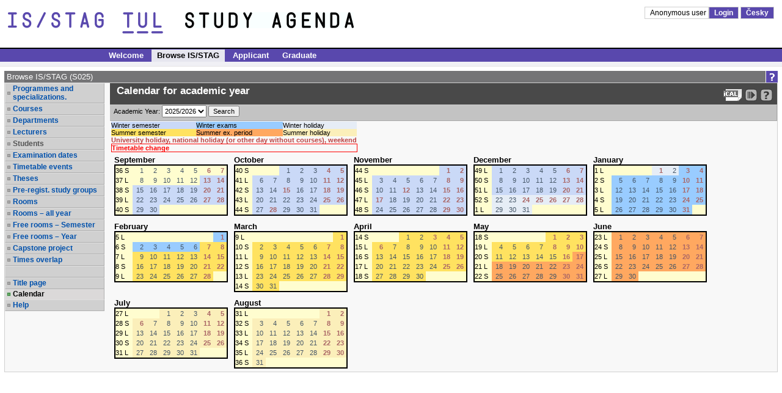

--- FILE ---
content_type: text/css
request_url: https://stag.tul.cz/zdroje/bootstrap/dist/css/bootstrap.css?REL_251212-0626
body_size: 22074
content:
/*!
 * Bootstrap v3.4.1 (https://getbootstrap.com/)
 * Copyright 2011-2019 Twitter, Inc.
 * Licensed under MIT (https://github.com/twbs/bootstrap/blob/master/LICENSE)
 */
/*! normalize.css v3.0.3 | MIT License | github.com/necolas/normalize.css */
.b html {
  -ms-text-size-adjust: 100%;
  -webkit-text-size-adjust: 100%;
}
.b body{
  margin: 0;
}
.b article,
.b aside,
.b details,
.b figcaption,
.b figure,
.b footer,
.b header,
.b hgroup,
.b main,
.b menu,
.b nav,
.b section,
.b summary {
  display: block;
}
.b audio,
.b canvas,
.b progress,
.b video {
  display: inline-block;
  vertical-align: baseline;
}
.b audio:not([controls]) {
  display: none;
  height: 0;
}
.b [hidden],
.b template {
  display: none;
}
.b a {
  background-color: transparent;
}
.b a:active,
.b a:hover {
  outline: 0;
}
.b abbr[title] {
  border-bottom: 1px dotted;
}
.b b,
.b strong {
  font-weight: bold;
}
.b dfn {
  font-style: italic;
}
.b h1 {
  font-size: 2em;
  margin: 0.67em 0;
}
.b mark {
  background: #ff0;
  color: #000;
}
.b small {
  font-size: 80%;
}
.b sub,
.b sup {
  font-size: 75%;
  line-height: 0;
  position: relative;
  vertical-align: baseline;
}
.b sup {
  top: -0.5em;
}
.b s{
  bottom: -0.25em;
}
.b img {
  border: 0;
}
.b svg:not(:root) {
  overflow: hidden;
}
.b figure {
  margin: 1em 40px;
}
.b hr {
  -webkit-box-sizing: content-box;
  -moz-box-sizing: content-box;
  box-sizing: content-box;
  height: 0;
}
.b pre {
  overflow: auto;
}
.b code,
.b kbd,
.b pre,
.b samp {
  font-family: monospace, monospace;
  font-size: 1em;
}
.b button,
.b input,
.b optgroup,
.b select,
.b textarea {
  color: inherit;
  font: inherit;
  margin: 0;
}
.b button {
  overflow: visible;
}
.b button,
.b select {
  text-transform: none;
}
.b button,
.b html input[type="button"],
.b input[type="reset"],
.b input[type="submit"] {
  -webkit-appearance: button;
  cursor: pointer;
}
.b button[disabled],
.b html input[disabled] {
  cursor: default;
}
.b button::-moz-focus-inner,
.b input::-moz-focus-inner {
  border: 0;
  padding: 0;
}
.b input {
  line-height: normal;
}
.b input[type="checkbox"],
.b input[type="radio"] {
  -webkit-box-sizing: border-box;
  -moz-box-sizing: border-box;
  box-sizing: border-box;
  padding: 0;
}
.b input[type="number"]::-webkit-inner-spin-button,
.b input[type="number"]::-webkit-outer-spin-button {
  height: auto;
}
.b input[type="search"] {
  -webkit-appearance: textfield;
  -webkit-box-sizing: content-box;
  -moz-box-sizing: content-box;
  box-sizing: content-box;
}
.b input[type="search"]::-webkit-search-cancel-button,
.b input[type="search"]::-webkit-search-decoration {
  -webkit-appearance: none;
}
.b fieldset {
  border: 1px solid #c0c0c0;
  margin: 0 2px;
  padding: 0.35em 0.625em 0.75em;
}
.b legend {
  border: 0;
  padding: 0;
}
.b textarea {
  overflow: auto;
}
.b optgroup {
  font-weight: bold;
}
.b table {
  border-collapse: collapse;
  border-spacing: 0;
}
.b td,
.b th {
  padding: 0;
}
.b {
  /*! Source: https://github.com/h5bp/html5-boilerplate/blob/master/src/css/main.css */
}
@media print {
.b   *,
.b   *:before,
.b   *:after {
    color: #000 !important;
    text-shadow: none !important;
    background: transparent !important;
    -webkit-box-shadow: none !important;
    box-shadow: none !important;
  }
.b   a,
.b   a:visited {
    text-decoration: underline;
  }
.b   a[href^="#"]:after,
.b   a[href^="javascript:"]:after {
    content: "";
  }
.b   pre,
.b   blockquote {
    border: 1px solid #999;
    page-break-inside: avoid;
  }
.b   thead {
    display: table-header-group;
  }
.b   tr,
.b   img {
    page-break-inside: avoid;
  }
.b   img {
    max-width: 100% !important;
  }
.b   p,
.b   h2,
.b   h3 {
    orphans: 3;
    widows: 3;
  }
.b   h2,
.b   h3 {
    page-break-after: avoid;
  }
.b   .navbar {
    display: none;
  }
.b   .btn > .caret,
.b   .dropup > .btn > .caret {
    border-top-color: #000 !important;
  }
.b   .label {
    border: 1px solid #000;
  }
.b   .table {
    border-collapse: collapse !important;
  }
.b   .table td,
.b   .table th {
    background-color: #fff !important;
  }
.b   .table-bordered th,
.b   .table-bordered td {
    border: 1px solid #ddd !important;
  }
}
@font-face {
  font-family: "Glyphicons Halflings";
  src: url("../fonts/glyphicons-halflings-regular.eot");
  src: url("../fonts/glyphicons-halflings-regular.eot?#iefix") format("embedded-opentype"), url("../fonts/glyphicons-halflings-regular.woff2") format("woff2"), url("../fonts/glyphicons-halflings-regular.woff") format("woff"), url("../fonts/glyphicons-halflings-regular.ttf") format("truetype"), url("../fonts/glyphicons-halflings-regular.svg#glyphicons_halflingsregular") format("svg");
}
.b .glyphicon {
  position: relative;
  top: 1px;
  display: inline-block;
  font-family: "Glyphicons Halflings";
  font-style: normal;
  font-weight: 400;
  line-height: 1;
  -webkit-font-smoothing: antialiased;
  -moz-osx-font-smoothing: grayscale;
}
.b .glyphicon-asterisk:before {
  content: "\002a";
}
.b .glyphicon-plus:before {
  content: "\002b";
}
.b .glyphicon-euro:before,
.b .glyphicon-eur:before {
  content: "\20ac";
}
.b .glyphicon-minus:before {
  content: "\2212";
}
.b .glyphicon-cloud:before {
  content: "\2601";
}
.b .glyphicon-envelope:before {
  content: "\2709";
}
.b .glyphicon-pencil:before {
  content: "\270f";
}
.b .glyphicon-glass:before {
  content: "\e001";
}
.b .glyphicon-music:before {
  content: "\e002";
}
.b .glyphicon-search:before {
  content: "\e003";
}
.b .glyphicon-heart:before {
  content: "\e005";
}
.b .glyphicon-star:before {
  content: "\e006";
}
.b .glyphicon-star-empty:before {
  content: "\e007";
}
.b .glyphicon-user:before {
  content: "\e008";
}
.b .glyphicon-film:before {
  content: "\e009";
}
.b .glyphicon-th-large:before {
  content: "\e010";
}
.b .glyphicon-th:before {
  content: "\e011";
}
.b .glyphicon-th-list:before {
  content: "\e012";
}
.b .glyphicon-ok:before {
  content: "\e013";
}
.b .glyphicon-remove:before {
  content: "\e014";
}
.b .glyphicon-zoom-in:before {
  content: "\e015";
}
.b .glyphicon-zoom-out:before {
  content: "\e016";
}
.b .glyphicon-off:before {
  content: "\e017";
}
.b .glyphicon-signal:before {
  content: "\e018";
}
.b .glyphicon-cog:before {
  content: "\e019";
}
.b .glyphicon-trash:before {
  content: "\e020";
}
.b .glyphicon-home:before {
  content: "\e021";
}
.b .glyphicon-file:before {
  content: "\e022";
}
.b .glyphicon-time:before {
  content: "\e023";
}
.b .glyphicon-road:before {
  content: "\e024";
}
.b .glyphicon-download-alt:before {
  content: "\e025";
}
.b .glyphicon-download:before {
  content: "\e026";
}
.b .glyphicon-upload:before {
  content: "\e027";
}
.b .glyphicon-inbox:before {
  content: "\e028";
}
.b .glyphicon-play-circle:before {
  content: "\e029";
}
.b .glyphicon-repeat:before {
  content: "\e030";
}
.b .glyphicon-refresh:before {
  content: "\e031";
}
.b .glyphicon-list-alt:before {
  content: "\e032";
}
.b .glyphicon-lock:before {
  content: "\e033";
}
.b .glyphicon-flag:before {
  content: "\e034";
}
.b .glyphicon-headphones:before {
  content: "\e035";
}
.b .glyphicon-volume-off:before {
  content: "\e036";
}
.b .glyphicon-volume-down:before {
  content: "\e037";
}
.b .glyphicon-volume-up:before {
  content: "\e038";
}
.b .glyphicon-qrcode:before {
  content: "\e039";
}
.b .glyphicon-barcode:before {
  content: "\e040";
}
.b .glyphicon-tag:before {
  content: "\e041";
}
.b .glyphicon-tags:before {
  content: "\e042";
}
.b .glyphicon-book:before {
  content: "\e043";
}
.b .glyphicon-bookmark:before {
  content: "\e044";
}
.b .glyphicon-print:before {
  content: "\e045";
}
.b .glyphicon-camera:before {
  content: "\e046";
}
.b .glyphicon-font:before {
  content: "\e047";
}
.b .glyphicon-bold:before {
  content: "\e048";
}
.b .glyphicon-italic:before {
  content: "\e049";
}
.b .glyphicon-text-height:before {
  content: "\e050";
}
.b .glyphicon-text-width:before {
  content: "\e051";
}
.b .glyphicon-align-left:before {
  content: "\e052";
}
.b .glyphicon-align-center:before {
  content: "\e053";
}
.b .glyphicon-align-right:before {
  content: "\e054";
}
.b .glyphicon-align-justify:before {
  content: "\e055";
}
.b .glyphicon-list:before {
  content: "\e056";
}
.b .glyphicon-indent-left:before {
  content: "\e057";
}
.b .glyphicon-indent-right:before {
  content: "\e058";
}
.b .glyphicon-facetime-video:before {
  content: "\e059";
}
.b .glyphicon-picture:before {
  content: "\e060";
}
.b .glyphicon-map-marker:before {
  content: "\e062";
}
.b .glyphicon-adjust:before {
  content: "\e063";
}
.b .glyphicon-tint:before {
  content: "\e064";
}
.b .glyphicon-edit:before {
  content: "\e065";
}
.b .glyphicon-share:before {
  content: "\e066";
}
.b .glyphicon-check:before {
  content: "\e067";
}
.b .glyphicon-move:before {
  content: "\e068";
}
.b .glyphicon-step-backward:before {
  content: "\e069";
}
.b .glyphicon-fast-backward:before {
  content: "\e070";
}
.b .glyphicon-backward:before {
  content: "\e071";
}
.b .glyphicon-play:before {
  content: "\e072";
}
.b .glyphicon-pause:before {
  content: "\e073";
}
.b .glyphicon-stop:before {
  content: "\e074";
}
.b .glyphicon-forward:before {
  content: "\e075";
}
.b .glyphicon-fast-forward:before {
  content: "\e076";
}
.b .glyphicon-step-forward:before {
  content: "\e077";
}
.b .glyphicon-eject:before {
  content: "\e078";
}
.b .glyphicon-chevron-left:before {
  content: "\e079";
}
.b .glyphicon-chevron-right:before {
  content: "\e080";
}
.b .glyphicon-plus-sign:before {
  content: "\e081";
}
.b .glyphicon-minus-sign:before {
  content: "\e082";
}
.b .glyphicon-remove-sign:before {
  content: "\e083";
}
.b .glyphicon-ok-sign:before {
  content: "\e084";
}
.b .glyphicon-question-sign:before {
  content: "\e085";
}
.b .glyphicon-info-sign:before {
  content: "\e086";
}
.b .glyphicon-screenshot:before {
  content: "\e087";
}
.b .glyphicon-remove-circle:before {
  content: "\e088";
}
.b .glyphicon-ok-circle:before {
  content: "\e089";
}
.b .glyphicon-ban-circle:before {
  content: "\e090";
}
.b .glyphicon-arrow-left:before {
  content: "\e091";
}
.b .glyphicon-arrow-right:before {
  content: "\e092";
}
.b .glyphicon-arrow-up:before {
  content: "\e093";
}
.b .glyphicon-arrow-down:before {
  content: "\e094";
}
.b .glyphicon-share-alt:before {
  content: "\e095";
}
.b .glyphicon-resize-full:before {
  content: "\e096";
}
.b .glyphicon-resize-small:before {
  content: "\e097";
}
.b .glyphicon-exclamation-sign:before {
  content: "\e101";
}
.b .glyphicon-gift:before {
  content: "\e102";
}
.b .glyphicon-leaf:before {
  content: "\e103";
}
.b .glyphicon-fire:before {
  content: "\e104";
}
.b .glyphicon-eye-open:before {
  content: "\e105";
}
.b .glyphicon-eye-close:before {
  content: "\e106";
}
.b .glyphicon-warning-sign:before {
  content: "\e107";
}
.b .glyphicon-plane:before {
  content: "\e108";
}
.b .glyphicon-calendar:before {
  content: "\e109";
}
.b .glyphicon-random:before {
  content: "\e110";
}
.b .glyphicon-comment:before {
  content: "\e111";
}
.b .glyphicon-magnet:before {
  content: "\e112";
}
.b .glyphicon-chevron-up:before {
  content: "\e113";
}
.b .glyphicon-chevron-down:before {
  content: "\e114";
}
.b .glyphicon-retweet:before {
  content: "\e115";
}
.b .glyphicon-shopping-cart:before {
  content: "\e116";
}
.b .glyphicon-folder-close:before {
  content: "\e117";
}
.b .glyphicon-folder-open:before {
  content: "\e118";
}
.b .glyphicon-resize-vertical:before {
  content: "\e119";
}
.b .glyphicon-resize-horizontal:before {
  content: "\e120";
}
.b .glyphicon-hdd:before {
  content: "\e121";
}
.b .glyphicon-bullhorn:before {
  content: "\e122";
}
.b .glyphicon-bell:before {
  content: "\e123";
}
.b .glyphicon-certificate:before {
  content: "\e124";
}
.b .glyphicon-thumbs-up:before {
  content: "\e125";
}
.b .glyphicon-thumbs-down:before {
  content: "\e126";
}
.b .glyphicon-hand-right:before {
  content: "\e127";
}
.b .glyphicon-hand-left:before {
  content: "\e128";
}
.b .glyphicon-hand-up:before {
  content: "\e129";
}
.b .glyphicon-hand-down:before {
  content: "\e130";
}
.b .glyphicon-circle-arrow-right:before {
  content: "\e131";
}
.b .glyphicon-circle-arrow-left:before {
  content: "\e132";
}
.b .glyphicon-circle-arrow-up:before {
  content: "\e133";
}
.b .glyphicon-circle-arrow-down:before {
  content: "\e134";
}
.b .glyphicon-globe:before {
  content: "\e135";
}
.b .glyphicon-wrench:before {
  content: "\e136";
}
.b .glyphicon-tasks:before {
  content: "\e137";
}
.b .glyphicon-filter:before {
  content: "\e138";
}
.b .glyphicon-briefcase:before {
  content: "\e139";
}
.b .glyphicon-fullscreen:before {
  content: "\e140";
}
.b .glyphicon-dashboard:before {
  content: "\e141";
}
.b .glyphicon-paperclip:before {
  content: "\e142";
}
.b .glyphicon-heart-empty:before {
  content: "\e143";
}
.b .glyphicon-link:before {
  content: "\e144";
}
.b .glyphicon-phone:before {
  content: "\e145";
}
.b .glyphicon-pushpin:before {
  content: "\e146";
}
.b .glyphicon-usd:before {
  content: "\e148";
}
.b .glyphicon-gbp:before {
  content: "\e149";
}
.b .glyphicon-sort:before {
  content: "\e150";
}
.b .glyphicon-sort-by-alphabet:before {
  content: "\e151";
}
.b .glyphicon-sort-by-alphabet-alt:before {
  content: "\e152";
}
.b .glyphicon-sort-by-order:before {
  content: "\e153";
}
.b .glyphicon-sort-by-order-alt:before {
  content: "\e154";
}
.b .glyphicon-sort-by-attributes:before {
  content: "\e155";
}
.b .glyphicon-sort-by-attributes-alt:before {
  content: "\e156";
}
.b .glyphicon-unchecked:before {
  content: "\e157";
}
.b .glyphicon-expand:before {
  content: "\e158";
}
.b .glyphicon-collapse-down:before {
  content: "\e159";
}
.b .glyphicon-collapse-up:before {
  content: "\e160";
}
.b .glyphicon-log-in:before {
  content: "\e161";
}
.b .glyphicon-flash:before {
  content: "\e162";
}
.b .glyphicon-log-out:before {
  content: "\e163";
}
.b .glyphicon-new-window:before {
  content: "\e164";
}
.b .glyphicon-record:before {
  content: "\e165";
}
.b .glyphicon-save:before {
  content: "\e166";
}
.b .glyphicon-open:before {
  content: "\e167";
}
.b .glyphicon-saved:before {
  content: "\e168";
}
.b .glyphicon-import:before {
  content: "\e169";
}
.b .glyphicon-export:before {
  content: "\e170";
}
.b .glyphicon-send:before {
  content: "\e171";
}
.b .glyphicon-floppy-disk:before {
  content: "\e172";
}
.b .glyphicon-floppy-saved:before {
  content: "\e173";
}
.b .glyphicon-floppy-remove:before {
  content: "\e174";
}
.b .glyphicon-floppy-save:before {
  content: "\e175";
}
.b .glyphicon-floppy-open:before {
  content: "\e176";
}
.b .glyphicon-credit-card:before {
  content: "\e177";
}
.b .glyphicon-transfer:before {
  content: "\e178";
}
.b .glyphicon-cutlery:before {
  content: "\e179";
}
.b .glyphicon-header:before {
  content: "\e180";
}
.b .glyphicon-compressed:before {
  content: "\e181";
}
.b .glyphicon-earphone:before {
  content: "\e182";
}
.b .glyphicon-phone-alt:before {
  content: "\e183";
}
.b .glyphicon-tower:before {
  content: "\e184";
}
.b .glyphicon-stats:before {
  content: "\e185";
}
.b .glyphicon-sd-video:before {
  content: "\e186";
}
.b .glyphicon-hd-video:before {
  content: "\e187";
}
.b .glyphicon-subtitles:before {
  content: "\e188";
}
.b .glyphicon-sound-stereo:before {
  content: "\e189";
}
.b .glyphicon-sound-dolby:before {
  content: "\e190";
}
.b .glyphicon-sound-5-1:before {
  content: "\e191";
}
.b .glyphicon-sound-6-1:before {
  content: "\e192";
}
.b .glyphicon-sound-7-1:before {
  content: "\e193";
}
.b .glyphicon-copyright-mark:before {
  content: "\e194";
}
.b .glyphicon-registration-mark:before {
  content: "\e195";
}
.b .glyphicon-cloud-download:before {
  content: "\e197";
}
.b .glyphicon-cloud-upload:before {
  content: "\e198";
}
.b .glyphicon-tree-conifer:before {
  content: "\e199";
}
.b .glyphicon-tree-deciduous:before {
  content: "\e200";
}
.b .glyphicon-cd:before {
  content: "\e201";
}
.b .glyphicon-save-file:before {
  content: "\e202";
}
.b .glyphicon-open-file:before {
  content: "\e203";
}
.b .glyphicon-level-up:before {
  content: "\e204";
}
.b .glyphicon-copy:before {
  content: "\e205";
}
.b .glyphicon-paste:before {
  content: "\e206";
}
.b .glyphicon-alert:before {
  content: "\e209";
}
.b .glyphicon-equalizer:before {
  content: "\e210";
}
.b .glyphicon-king:before {
  content: "\e211";
}
.b .glyphicon-queen:before {
  content: "\e212";
}
.b .glyphicon-pawn:before {
  content: "\e213";
}
.b .glyphicon-bishop:before {
  content: "\e214";
}
.b .glyphicon-knight:before {
  content: "\e215";
}
.b .glyphicon-baby-formula:before {
  content: "\e216";
}
.b .glyphicon-tent:before {
  content: "\26fa";
}
.b .glyphicon-blackboard:before {
  content: "\e218";
}
.b .glyphicon-bed:before {
  content: "\e219";
}
.b .glyphicon-apple:before {
  content: "\f8ff";
}
.b .glyphicon-erase:before {
  content: "\e221";
}
.b .glyphicon-hourglass:before {
  content: "\231b";
}
.b .glyphicon-lamp:before {
  content: "\e223";
}
.b .glyphicon-duplicate:before {
  content: "\e224";
}
.b .glyphicon-piggy-bank:before {
  content: "\e225";
}
.b .glyphicon-scissors:before {
  content: "\e226";
}
.b .glyphicon-bitcoin:before {
  content: "\e227";
}
.b .glyphicon-btc:before {
  content: "\e227";
}
.b .glyphicon-xbt:before {
  content: "\e227";
}
.b .glyphicon-yen:before {
  content: "\00a5";
}
.b .glyphicon-jpy:before {
  content: "\00a5";
}
.b .glyphicon-ruble:before {
  content: "\20bd";
}
.b .glyphicon-rub:before {
  content: "\20bd";
}
.b .glyphicon-scale:before {
  content: "\e230";
}
.b .glyphicon-ice-lolly:before {
  content: "\e231";
}
.b .glyphicon-ice-lolly-tasted:before {
  content: "\e232";
}
.b .glyphicon-education:before {
  content: "\e233";
}
.b .glyphicon-option-horizontal:before {
  content: "\e234";
}
.b .glyphicon-option-vertical:before {
  content: "\e235";
}
.b .glyphicon-menu-hamburger:before {
  content: "\e236";
}
.b .glyphicon-modal-window:before {
  content: "\e237";
}
.b .glyphicon-oil:before {
  content: "\e238";
}
.b .glyphicon-grain:before {
  content: "\e239";
}
.b .glyphicon-sunglasses:before {
  content: "\e240";
}
.b .glyphicon-text-size:before {
  content: "\e241";
}
.b .glyphicon-text-color:before {
  content: "\e242";
}
.b .glyphicon-text-background:before {
  content: "\e243";
}
.b .glyphicon-object-align-top:before {
  content: "\e244";
}
.b .glyphicon-object-align-bottom:before {
  content: "\e245";
}
.b .glyphicon-object-align-horizontal:before {
  content: "\e246";
}
.b .glyphicon-object-align-left:before {
  content: "\e247";
}
.b .glyphicon-object-align-vertical:before {
  content: "\e248";
}
.b .glyphicon-object-align-right:before {
  content: "\e249";
}
.b .glyphicon-triangle-right:before {
  content: "\e250";
}
.b .glyphicon-triangle-left:before {
  content: "\e251";
}
.b .glyphicon-triangle-bottom:before {
  content: "\e252";
}
.b .glyphicon-triangle-top:before {
  content: "\e253";
}
.b .glyphicon-console:before {
  content: "\e254";
}
.b .glyphicon-superscript:before {
  content: "\e255";
}
.b .glyphicon-subscript:before {
  content: "\e256";
}
.b .glyphicon-menu-left:before {
  content: "\e257";
}
.b .glyphicon-menu-right:before {
  content: "\e258";
}
.b .glyphicon-menu-down:before {
  content: "\e259";
}
.b .glyphicon-menu-up:before {
  content: "\e260";
}
.b * {
  -webkit-box-sizing: border-box;
  -moz-box-sizing: border-box;
  box-sizing: border-box;
}
.b *:before,
.b *:after {
  -webkit-box-sizing: border-box;
  -moz-box-sizing: border-box;
  box-sizing: border-box;
}
.b html {
  font-size: 10px;
  -webkit-tap-highlight-color: rgba(0, 0, 0, 0);
}
.b body {
  font-family: "Helvetica Neue", Helvetica, Arial, sans-serif;
  font-size: 14px;
  line-height: 1.42857143;
  color: #333333;
  background-color: #fff;
}
.b input,
.b button,
.b select,
.b textarea {
  font-family: inherit;
  font-size: inherit;
  line-height: inherit;
}
.b a {
  color: #0151ac;
}
.b a:hover,
.b a:focus {
  color: #0175f8;
  text-decoration: underline;
}
.b a:focus {
  outline: 5px auto -webkit-focus-ring-color;
  outline-offset: -2px;
}
.b figure {
  margin: 0;
}
.b img {
  vertical-align: middle;
}
.b .img-responsive {
  display: block;
  max-width: 100%;
  height: auto;
}
.b .img-rounded {
  border-radius: 6px;
}
.b .img-thumbnail {
  padding: 4px;
  line-height: 1.42857143;
  background-color: #fff;
  border: 1px solid #ddd;
  border-radius: 4px;
  -webkit-transition: all 0.2s ease-in-out;
  -o-transition: all 0.2s ease-in-out;
  transition: all 0.2s ease-in-out;
  display: inline-block;
  max-width: 100%;
  height: auto;
}
.b .img-circle {
  border-radius: 50%;
}
.b hr {
  margin-top: 20px;
  margin-bottom: 20px;
  border: 0;
  border-top: 1px solid #eeeeee;
}
.b .sr-only {
  position: absolute;
  width: 1px;
  height: 1px;
  margin: -1px;
  padding: 0;
  overflow: hidden;
  clip: rect(0, 0, 0, 0);
  border: 0;
}
.b .sr-only-focusable:active,
.b .sr-only-focusable:focus {
  position: static;
  width: auto;
  height: auto;
  margin: 0;
  overflow: visible;
  clip: auto;
}
.b [role="button"] {
  cursor: pointer;
}
.b h1,
.b h2,
.b h3,
.b h4,
.b h5,
.b h6,
.b .h1,
.b .h2,
.b .h3,
.b .h4,
.b .h5,
.b .h6 {
  font-family: inherit;
  font-weight: 500;
  line-height: 1.1;
  color: inherit;
}
.b h1 small,
.b h2 small,
.b h3 small,
.b h4 small,
.b h5 small,
.b h6 small,
.b .h1 small,
.b .h2 small,
.b .h3 small,
.b .h4 small,
.b .h5 small,
.b .h6 small,
.b h1 .small,
.b h2 .small,
.b h3 .small,
.b h4 .small,
.b h5 .small,
.b h6 .small,
.b .h1 .small,
.b .h2 .small,
.b .h3 .small,
.b .h4 .small,
.b .h5 .small,
.b .h6 .small {
  font-weight: 400;
  line-height: 1;
  color: #777777;
}
.b h1,
.b .h1,
.b h2,
.b .h2,
.b h3,
.b .h3 {
  margin-top: 20px;
  margin-bottom: 10px;
}
.b h1 small,
.b .h1 small,
.b h2 small,
.b .h2 small,
.b h3 small,
.b .h3 small,
.b h1 .small,
.b .h1 .small,
.b h2 .small,
.b .h2 .small,
.b h3 .small,
.b .h3 .small {
  font-size: 65%;
}
.b h4,
.b .h4,
.b h5,
.b .h5,
.b h6,
.b .h6 {
  margin-top: 10px;
  margin-bottom: 10px;
}
.b h4 small,
.b .h4 small,
.b h5 small,
.b .h5 small,
.b h6 small,
.b .h6 small,
.b h4 .small,
.b .h4 .small,
.b h5 .small,
.b .h5 .small,
.b h6 .small,
.b .h6 .small {
  font-size: 75%;
}
.b h1,
.b .h1 {
  font-size: 36px;
}
.b h2,
.b .h2 {
  font-size: 30px;
}
.b h3,
.b .h3 {
  font-size: 24px;
}
.b h4,
.b .h4 {
  font-size: 18px;
}
.b h5,
.b .h5 {
  font-size: 14px;
}
.b h6,
.b .h6 {
  font-size: 12px;
}
.b p {
  margin: 0 0 10px;
}
.b .lead {
  margin-bottom: 20px;
  font-size: 16px;
  font-weight: 300;
  line-height: 1.4;
}
@media (min-width: 768px) {
.b   .lead {
    font-size: 21px;
  }
}
.b small,
.b .small {
  font-size: 85%;
}
.b mark,
.b .mark {
  padding: 0.2em;
  background-color: #fcf8e3;
}
.b .text-left {
  text-align: left;
}
.b .text-right {
  text-align: right;
}
.b .text-center {
  text-align: center;
}
.b .text-justify {
  text-align: justify;
}
.b .text-nowrap {
  white-space: nowrap;
}
.b .text-lowercase {
  text-transform: lowercase;
}
.b .text-uppercase {
  text-transform: uppercase;
}
.b .text-capitalize {
  text-transform: capitalize;
}
.b .text-muted {
  color: #777777;
}
.b .text-primary {
  color: #0151ac;
}
.b a.text-primary:hover,
.b a.text-primary:focus {
  color: #013979;
}
.b .text-success {
  color: #3c763d;
}
.b a.text-success:hover,
.b a.text-success:focus {
  color: #2b542c;
}
.b .text-info {
  color: #31708f;
}
.b a.text-info:hover,
.b a.text-info:focus {
  color: #245269;
}
.b .text-warning {
  color: #8a6d3b;
}
.b a.text-warning:hover,
.b a.text-warning:focus {
  color: #66512c;
}
.b .text-danger {
  color: #a94442;
}
.b a.text-danger:hover,
.b a.text-danger:focus {
  color: #843534;
}
.b .bg-primary {
  color: #fff;
  background-color: #0151ac;
}
.b a.bg-primary:hover,
.b a.bg-primary:focus {
  background-color: #013979;
}
.b .bg-success {
  background-color: #dff0d8;
}
.b a.bg-success:hover,
.b a.bg-success:focus {
  background-color: #c1e2b3;
}
.b .bg-info {
  background-color: #d9edf7;
}
.b a.bg-info:hover,
.b a.bg-info:focus {
  background-color: #afd9ee;
}
.b .bg-warning {
  background-color: #fcf8e3;
}
.b a.bg-warning:hover,
.b a.bg-warning:focus {
  background-color: #f7ecb5;
}
.b .bg-danger {
  background-color: #f2dede;
}
.b a.bg-danger:hover,
.b a.bg-danger:focus {
  background-color: #e4b9b9;
}
.b .page-header {
  padding-bottom: 9px;
  margin: 40px 0 20px;
  border-bottom: 1px solid #eeeeee;
}
.b ul,
.b ol {
  margin-top: 0;
  margin-bottom: 10px;
}
.b ul ul,
.b ol ul,
.b ul ol,
.b ol ol {
  margin-bottom: 0;
}
.b .list-unstyled {
  padding-left: 0;
  list-style: none;
}
.b .list-inline {
  padding-left: 0;
  list-style: none;
  margin-left: -5px;
}
.b .list-inline > li {
  display: inline-block;
  padding-right: 5px;
  padding-left: 5px;
}
.b dl {
  margin-top: 0;
  margin-bottom: 20px;
}
.b dt,
.b dd {
  line-height: 1.42857143;
}
.b dt {
  font-weight: 700;
}
.b dd {
  margin-left: 0;
}
@media (min-width: 768px) {
.b   .dl-horizontal dt {
    float: left;
    width: 160px;
    clear: left;
    text-align: right;
    overflow: hidden;
    text-overflow: ellipsis;
    white-space: nowrap;
  }
.b   .dl-horizontal dd {
    margin-left: 180px;
  }
}
.b abbr[title],
.b abbr[data-original-title] {
  cursor: help;
}
.b .initialism {
  font-size: 90%;
  text-transform: uppercase;
}
.b blockquote {
  padding: 10px 20px;
  margin: 0 0 20px;
  font-size: 17.5px;
  border-left: 5px solid #eeeeee;
}
.b blockquote p:last-child,
.b blockquote ul:last-child,
.b blockquote ol:last-child {
  margin-bottom: 0;
}
.b blockquote footer,
.b blockquote small,
.b blockquote .small {
  display: block;
  font-size: 80%;
  line-height: 1.42857143;
  color: #777777;
}
.b blockquote footer:before,
.b blockquote small:before,
.b blockquote .small:before {
  content: "\2014 \00A0";
}
.b .blockquote-reverse,
.b blockquote.pull-right {
  padding-right: 15px;
  padding-left: 0;
  text-align: right;
  border-right: 5px solid #eeeeee;
  border-left: 0;
}
.b .blockquote-reverse footer:before,
.b blockquote.pull-right footer:before,
.b .blockquote-reverse small:before,
.b blockquote.pull-right small:before,
.b .blockquote-reverse .small:before,
.b blockquote.pull-right .small:before {
  content: "";
}
.b .blockquote-reverse footer:after,
.b blockquote.pull-right footer:after,
.b .blockquote-reverse small:after,
.b blockquote.pull-right small:after,
.b .blockquote-reverse .small:after,
.b blockquote.pull-right .small:after {
  content: "\00A0 \2014";
}
.b address {
  margin-bottom: 20px;
  font-style: normal;
  line-height: 1.42857143;
}
.b code,
.b kbd,
.b pre,
.b samp {
  font-family: Menlo, Monaco, Consolas, "Courier New", monospace;
}
.b code {
  padding: 2px 4px;
  font-size: 90%;
  color: #c7254e;
  background-color: #f9f2f4;
  border-radius: 4px;
}
.b kbd {
  padding: 2px 4px;
  font-size: 90%;
  color: #fff;
  background-color: #333;
  border-radius: 3px;
  -webkit-box-shadow: inset 0 -1px 0 rgba(0, 0, 0, 0.25);
  box-shadow: inset 0 -1px 0 rgba(0, 0, 0, 0.25);
}
.b kbd kbd {
  padding: 0;
  font-size: 100%;
  font-weight: 700;
  -webkit-box-shadow: none;
  box-shadow: none;
}
.b pre {
  display: block;
  padding: 9.5px;
  margin: 0 0 10px;
  font-size: 13px;
  line-height: 1.42857143;
  color: #333333;
  word-break: break-all;
  word-wrap: break-word;
  background-color: #f5f5f5;
  border: 1px solid #ccc;
  border-radius: 4px;
}
.b pre code {
  padding: 0;
  font-size: inherit;
  color: inherit;
  white-space: pre-wrap;
  background-color: transparent;
  border-radius: 0;
}
.b .pre-scrollable {
  max-height: 340px;
  overflow-y: scroll;
}
.b .container {
  padding-right: 15px;
  padding-left: 15px;
  margin-right: auto;
  margin-left: auto;
}
@media (min-width: 768px) {
.b   .container {
    width: 750px;
  }
}
@media (min-width: 992px) {
.b   .container {
    width: 970px;
  }
}
@media (min-width: 1200px) {
.b   .container {
    width: 1170px;
  }
}
.b .container-fluid {
  padding-right: 15px;
  padding-left: 15px;
  margin-right: auto;
  margin-left: auto;
}
.b .row {
  margin-right: -15px;
  margin-left: -15px;
}
.b .row-no-gutters {
  margin-right: 0;
  margin-left: 0;
}
.b .row-no-gutters [class*="col-"] {
  padding-right: 0;
  padding-left: 0;
}
.b .col-xs-1,
.b .col-sm-1,
.b .col-md-1,
.b .col-lg-1,
.b .col-xs-2,
.b .col-sm-2,
.b .col-md-2,
.b .col-lg-2,
.b .col-xs-3,
.b .col-sm-3,
.b .col-md-3,
.b .col-lg-3,
.b .col-xs-4,
.b .col-sm-4,
.b .col-md-4,
.b .col-lg-4,
.b .col-xs-5,
.b .col-sm-5,
.b .col-md-5,
.b .col-lg-5,
.b .col-xs-6,
.b .col-sm-6,
.b .col-md-6,
.b .col-lg-6,
.b .col-xs-7,
.b .col-sm-7,
.b .col-md-7,
.b .col-lg-7,
.b .col-xs-8,
.b .col-sm-8,
.b .col-md-8,
.b .col-lg-8,
.b .col-xs-9,
.b .col-sm-9,
.b .col-md-9,
.b .col-lg-9,
.b .col-xs-10,
.b .col-sm-10,
.b .col-md-10,
.b .col-lg-10,
.b .col-xs-11,
.b .col-sm-11,
.b .col-md-11,
.b .col-lg-11,
.b .col-xs-12,
.b .col-sm-12,
.b .col-md-12,
.b .col-lg-12 {
  position: relative;
  min-height: 1px;
  padding-right: 15px;
  padding-left: 15px;
}
.b .col-xs-1,
.b .col-xs-2,
.b .col-xs-3,
.b .col-xs-4,
.b .col-xs-5,
.b .col-xs-6,
.b .col-xs-7,
.b .col-xs-8,
.b .col-xs-9,
.b .col-xs-10,
.b .col-xs-11,
.b .col-xs-12 {
  float: left;
}
.b .col-xs-12 {
  width: 100%;
}
.b .col-xs-11 {
  width: 91.66666667%;
}
.b .col-xs-10 {
  width: 83.33333333%;
}
.b .col-xs-9 {
  width: 75%;
}
.b .col-xs-8 {
  width: 66.66666667%;
}
.b .col-xs-7 {
  width: 58.33333333%;
}
.b .col-xs-6 {
  width: 50%;
}
.b .col-xs-5 {
  width: 41.66666667%;
}
.b .col-xs-4 {
  width: 33.33333333%;
}
.b .col-xs-3 {
  width: 25%;
}
.b .col-xs-2 {
  width: 16.66666667%;
}
.b .col-xs-1 {
  width: 8.33333333%;
}
.b .col-xs-pull-12 {
  right: 100%;
}
.b .col-xs-pull-11 {
  right: 91.66666667%;
}
.b .col-xs-pull-10 {
  right: 83.33333333%;
}
.b .col-xs-pull-9 {
  right: 75%;
}
.b .col-xs-pull-8 {
  right: 66.66666667%;
}
.b .col-xs-pull-7 {
  right: 58.33333333%;
}
.b .col-xs-pull-6 {
  right: 50%;
}
.b .col-xs-pull-5 {
  right: 41.66666667%;
}
.b .col-xs-pull-4 {
  right: 33.33333333%;
}
.b .col-xs-pull-3 {
  right: 25%;
}
.b .col-xs-pull-2 {
  right: 16.66666667%;
}
.b .col-xs-pull-1 {
  right: 8.33333333%;
}
.b .col-xs-pull-0 {
  right: auto;
}
.b .col-xs-push-12 {
  left: 100%;
}
.b .col-xs-push-11 {
  left: 91.66666667%;
}
.b .col-xs-push-10 {
  left: 83.33333333%;
}
.b .col-xs-push-9 {
  left: 75%;
}
.b .col-xs-push-8 {
  left: 66.66666667%;
}
.b .col-xs-push-7 {
  left: 58.33333333%;
}
.b .col-xs-push-6 {
  left: 50%;
}
.b .col-xs-push-5 {
  left: 41.66666667%;
}
.b .col-xs-push-4 {
  left: 33.33333333%;
}
.b .col-xs-push-3 {
  left: 25%;
}
.b .col-xs-push-2 {
  left: 16.66666667%;
}
.b .col-xs-push-1 {
  left: 8.33333333%;
}
.b .col-xs-push-0 {
  left: auto;
}
.b .col-xs-offset-12 {
  margin-left: 100%;
}
.b .col-xs-offset-11 {
  margin-left: 91.66666667%;
}
.b .col-xs-offset-10 {
  margin-left: 83.33333333%;
}
.b .col-xs-offset-9 {
  margin-left: 75%;
}
.b .col-xs-offset-8 {
  margin-left: 66.66666667%;
}
.b .col-xs-offset-7 {
  margin-left: 58.33333333%;
}
.b .col-xs-offset-6 {
  margin-left: 50%;
}
.b .col-xs-offset-5 {
  margin-left: 41.66666667%;
}
.b .col-xs-offset-4 {
  margin-left: 33.33333333%;
}
.b .col-xs-offset-3 {
  margin-left: 25%;
}
.b .col-xs-offset-2 {
  margin-left: 16.66666667%;
}
.b .col-xs-offset-1 {
  margin-left: 8.33333333%;
}
.b .col-xs-offset-0 {
  margin-left: 0%;
}
@media (min-width: 768px) {
.b   .col-sm-1,
.b   .col-sm-2,
.b   .col-sm-3,
.b   .col-sm-4,
.b   .col-sm-5,
.b   .col-sm-6,
.b   .col-sm-7,
.b   .col-sm-8,
.b   .col-sm-9,
.b   .col-sm-10,
.b   .col-sm-11,
.b   .col-sm-12 {
    float: left;
  }
.b   .col-sm-12 {
    width: 100%;
  }
.b   .col-sm-11 {
    width: 91.66666667%;
  }
.b   .col-sm-10 {
    width: 83.33333333%;
  }
.b   .col-sm-9 {
    width: 75%;
  }
.b   .col-sm-8 {
    width: 66.66666667%;
  }
.b   .col-sm-7 {
    width: 58.33333333%;
  }
.b   .col-sm-6 {
    width: 50%;
  }
.b   .col-sm-5 {
    width: 41.66666667%;
  }
.b   .col-sm-4 {
    width: 33.33333333%;
  }
.b   .col-sm-3 {
    width: 25%;
  }
.b   .col-sm-2 {
    width: 16.66666667%;
  }
.b   .col-sm-1 {
    width: 8.33333333%;
  }
.b   .col-sm-pull-12 {
    right: 100%;
  }
.b   .col-sm-pull-11 {
    right: 91.66666667%;
  }
.b   .col-sm-pull-10 {
    right: 83.33333333%;
  }
.b   .col-sm-pull-9 {
    right: 75%;
  }
.b   .col-sm-pull-8 {
    right: 66.66666667%;
  }
.b   .col-sm-pull-7 {
    right: 58.33333333%;
  }
.b   .col-sm-pull-6 {
    right: 50%;
  }
.b   .col-sm-pull-5 {
    right: 41.66666667%;
  }
.b   .col-sm-pull-4 {
    right: 33.33333333%;
  }
.b   .col-sm-pull-3 {
    right: 25%;
  }
.b   .col-sm-pull-2 {
    right: 16.66666667%;
  }
.b   .col-sm-pull-1 {
    right: 8.33333333%;
  }
.b   .col-sm-pull-0 {
    right: auto;
  }
.b   .col-sm-push-12 {
    left: 100%;
  }
.b   .col-sm-push-11 {
    left: 91.66666667%;
  }
.b   .col-sm-push-10 {
    left: 83.33333333%;
  }
.b   .col-sm-push-9 {
    left: 75%;
  }
.b   .col-sm-push-8 {
    left: 66.66666667%;
  }
.b   .col-sm-push-7 {
    left: 58.33333333%;
  }
.b   .col-sm-push-6 {
    left: 50%;
  }
.b   .col-sm-push-5 {
    left: 41.66666667%;
  }
.b   .col-sm-push-4 {
    left: 33.33333333%;
  }
.b   .col-sm-push-3 {
    left: 25%;
  }
.b   .col-sm-push-2 {
    left: 16.66666667%;
  }
.b   .col-sm-push-1 {
    left: 8.33333333%;
  }
.b   .col-sm-push-0 {
    left: auto;
  }
.b   .col-sm-offset-12 {
    margin-left: 100%;
  }
.b   .col-sm-offset-11 {
    margin-left: 91.66666667%;
  }
.b   .col-sm-offset-10 {
    margin-left: 83.33333333%;
  }
.b   .col-sm-offset-9 {
    margin-left: 75%;
  }
.b   .col-sm-offset-8 {
    margin-left: 66.66666667%;
  }
.b   .col-sm-offset-7 {
    margin-left: 58.33333333%;
  }
.b   .col-sm-offset-6 {
    margin-left: 50%;
  }
.b   .col-sm-offset-5 {
    margin-left: 41.66666667%;
  }
.b   .col-sm-offset-4 {
    margin-left: 33.33333333%;
  }
.b   .col-sm-offset-3 {
    margin-left: 25%;
  }
.b   .col-sm-offset-2 {
    margin-left: 16.66666667%;
  }
.b   .col-sm-offset-1 {
    margin-left: 8.33333333%;
  }
.b   .col-sm-offset-0 {
    margin-left: 0%;
  }
}
@media (min-width: 992px) {
.b   .col-md-1,
.b   .col-md-2,
.b   .col-md-3,
.b   .col-md-4,
.b   .col-md-5,
.b   .col-md-6,
.b   .col-md-7,
.b   .col-md-8,
.b   .col-md-9,
.b   .col-md-10,
.b   .col-md-11,
.b   .col-md-12 {
    float: left;
  }
.b   .col-md-12 {
    width: 100%;
  }
.b   .col-md-11 {
    width: 91.66666667%;
  }
.b   .col-md-10 {
    width: 83.33333333%;
  }
.b   .col-md-9 {
    width: 75%;
  }
.b   .col-md-8 {
    width: 66.66666667%;
  }
.b   .col-md-7 {
    width: 58.33333333%;
  }
.b   .col-md-6 {
    width: 50%;
  }
.b   .col-md-5 {
    width: 41.66666667%;
  }
.b   .col-md-4 {
    width: 33.33333333%;
  }
.b   .col-md-3 {
    width: 25%;
  }
.b   .col-md-2 {
    width: 16.66666667%;
  }
.b   .col-md-1 {
    width: 8.33333333%;
  }
.b   .col-md-pull-12 {
    right: 100%;
  }
.b   .col-md-pull-11 {
    right: 91.66666667%;
  }
.b   .col-md-pull-10 {
    right: 83.33333333%;
  }
.b   .col-md-pull-9 {
    right: 75%;
  }
.b   .col-md-pull-8 {
    right: 66.66666667%;
  }
.b   .col-md-pull-7 {
    right: 58.33333333%;
  }
.b   .col-md-pull-6 {
    right: 50%;
  }
.b   .col-md-pull-5 {
    right: 41.66666667%;
  }
.b   .col-md-pull-4 {
    right: 33.33333333%;
  }
.b   .col-md-pull-3 {
    right: 25%;
  }
.b   .col-md-pull-2 {
    right: 16.66666667%;
  }
.b   .col-md-pull-1 {
    right: 8.33333333%;
  }
.b   .col-md-pull-0 {
    right: auto;
  }
.b   .col-md-push-12 {
    left: 100%;
  }
.b   .col-md-push-11 {
    left: 91.66666667%;
  }
.b   .col-md-push-10 {
    left: 83.33333333%;
  }
.b   .col-md-push-9 {
    left: 75%;
  }
.b   .col-md-push-8 {
    left: 66.66666667%;
  }
.b   .col-md-push-7 {
    left: 58.33333333%;
  }
.b   .col-md-push-6 {
    left: 50%;
  }
.b   .col-md-push-5 {
    left: 41.66666667%;
  }
.b   .col-md-push-4 {
    left: 33.33333333%;
  }
.b   .col-md-push-3 {
    left: 25%;
  }
.b   .col-md-push-2 {
    left: 16.66666667%;
  }
.b   .col-md-push-1 {
    left: 8.33333333%;
  }
.b   .col-md-push-0 {
    left: auto;
  }
.b   .col-md-offset-12 {
    margin-left: 100%;
  }
.b   .col-md-offset-11 {
    margin-left: 91.66666667%;
  }
.b   .col-md-offset-10 {
    margin-left: 83.33333333%;
  }
.b   .col-md-offset-9 {
    margin-left: 75%;
  }
.b   .col-md-offset-8 {
    margin-left: 66.66666667%;
  }
.b   .col-md-offset-7 {
    margin-left: 58.33333333%;
  }
.b   .col-md-offset-6 {
    margin-left: 50%;
  }
.b   .col-md-offset-5 {
    margin-left: 41.66666667%;
  }
.b   .col-md-offset-4 {
    margin-left: 33.33333333%;
  }
.b   .col-md-offset-3 {
    margin-left: 25%;
  }
.b   .col-md-offset-2 {
    margin-left: 16.66666667%;
  }
.b   .col-md-offset-1 {
    margin-left: 8.33333333%;
  }
.b   .col-md-offset-0 {
    margin-left: 0%;
  }
}
@media (min-width: 1200px) {
.b   .col-lg-1,
.b   .col-lg-2,
.b   .col-lg-3,
.b   .col-lg-4,
.b   .col-lg-5,
.b   .col-lg-6,
.b   .col-lg-7,
.b   .col-lg-8,
.b   .col-lg-9,
.b   .col-lg-10,
.b   .col-lg-11,
.b   .col-lg-12 {
    float: left;
  }
.b   .col-lg-12 {
    width: 100%;
  }
.b   .col-lg-11 {
    width: 91.66666667%;
  }
.b   .col-lg-10 {
    width: 83.33333333%;
  }
.b   .col-lg-9 {
    width: 75%;
  }
.b   .col-lg-8 {
    width: 66.66666667%;
  }
.b   .col-lg-7 {
    width: 58.33333333%;
  }
.b   .col-lg-6 {
    width: 50%;
  }
.b   .col-lg-5 {
    width: 41.66666667%;
  }
.b   .col-lg-4 {
    width: 33.33333333%;
  }
.b   .col-lg-3 {
    width: 25%;
  }
.b   .col-lg-2 {
    width: 16.66666667%;
  }
.b   .col-lg-1 {
    width: 8.33333333%;
  }
.b   .col-lg-pull-12 {
    right: 100%;
  }
.b   .col-lg-pull-11 {
    right: 91.66666667%;
  }
.b   .col-lg-pull-10 {
    right: 83.33333333%;
  }
.b   .col-lg-pull-9 {
    right: 75%;
  }
.b   .col-lg-pull-8 {
    right: 66.66666667%;
  }
.b   .col-lg-pull-7 {
    right: 58.33333333%;
  }
.b   .col-lg-pull-6 {
    right: 50%;
  }
.b   .col-lg-pull-5 {
    right: 41.66666667%;
  }
.b   .col-lg-pull-4 {
    right: 33.33333333%;
  }
.b   .col-lg-pull-3 {
    right: 25%;
  }
.b   .col-lg-pull-2 {
    right: 16.66666667%;
  }
.b   .col-lg-pull-1 {
    right: 8.33333333%;
  }
.b   .col-lg-pull-0 {
    right: auto;
  }
.b   .col-lg-push-12 {
    left: 100%;
  }
.b   .col-lg-push-11 {
    left: 91.66666667%;
  }
.b   .col-lg-push-10 {
    left: 83.33333333%;
  }
.b   .col-lg-push-9 {
    left: 75%;
  }
.b   .col-lg-push-8 {
    left: 66.66666667%;
  }
.b   .col-lg-push-7 {
    left: 58.33333333%;
  }
.b   .col-lg-push-6 {
    left: 50%;
  }
.b   .col-lg-push-5 {
    left: 41.66666667%;
  }
.b   .col-lg-push-4 {
    left: 33.33333333%;
  }
.b   .col-lg-push-3 {
    left: 25%;
  }
.b   .col-lg-push-2 {
    left: 16.66666667%;
  }
.b   .col-lg-push-1 {
    left: 8.33333333%;
  }
.b   .col-lg-push-0 {
    left: auto;
  }
.b   .col-lg-offset-12 {
    margin-left: 100%;
  }
.b   .col-lg-offset-11 {
    margin-left: 91.66666667%;
  }
.b   .col-lg-offset-10 {
    margin-left: 83.33333333%;
  }
.b   .col-lg-offset-9 {
    margin-left: 75%;
  }
.b   .col-lg-offset-8 {
    margin-left: 66.66666667%;
  }
.b   .col-lg-offset-7 {
    margin-left: 58.33333333%;
  }
.b   .col-lg-offset-6 {
    margin-left: 50%;
  }
.b   .col-lg-offset-5 {
    margin-left: 41.66666667%;
  }
.b   .col-lg-offset-4 {
    margin-left: 33.33333333%;
  }
.b   .col-lg-offset-3 {
    margin-left: 25%;
  }
.b   .col-lg-offset-2 {
    margin-left: 16.66666667%;
  }
.b   .col-lg-offset-1 {
    margin-left: 8.33333333%;
  }
.b   .col-lg-offset-0 {
    margin-left: 0%;
  }
}
.b table {
  background-color: transparent;
}
.b table col[class*="col-"] {
  position: static;
  display: table-column;
  float: none;
}
.b table td[class*="col-"],
.b table th[class*="col-"] {
  position: static;
  display: table-cell;
  float: none;
}
.b caption {
  padding-top: 8px;
  padding-bottom: 8px;
  color: #777777;
  text-align: left;
}
.b th {
  text-align: left;
}
.b .table {
  width: 100%;
  max-width: 100%;
  margin-bottom: 20px;
}
.b .table > thead > tr > th,
.b .table > tbody > tr > th,
.b .table > tfoot > tr > th,
.b .table > thead > tr > td,
.b .table > tbody > tr > td,
.b .table > tfoot > tr > td {
  padding: 8px;
  line-height: 1.42857143;
  vertical-align: top;
  border-top: 1px solid #ddd;
}
.b .table > thead > tr > th {
  vertical-align: bottom;
  border-bottom: 2px solid #ddd;
}
.b .table > caption + thead > tr:first-child > th,
.b .table > colgroup + thead > tr:first-child > th,
.b .table > thead:first-child > tr:first-child > th,
.b .table > caption + thead > tr:first-child > td,
.b .table > colgroup + thead > tr:first-child > td,
.b .table > thead:first-child > tr:first-child > td {
  border-top: 0;
}
.b .table > tbody + tbody {
  border-top: 2px solid #ddd;
}
.b .table .table {
  background-color: #fff;
}
.b .table-condensed > thead > tr > th,
.b .table-condensed > tbody > tr > th,
.b .table-condensed > tfoot > tr > th,
.b .table-condensed > thead > tr > td,
.b .table-condensed > tbody > tr > td,
.b .table-condensed > tfoot > tr > td {
  padding: 5px;
}
.b .table-bordered {
  border: 1px solid #ddd;
}
.b .table-bordered > thead > tr > th,
.b .table-bordered > tbody > tr > th,
.b .table-bordered > tfoot > tr > th,
.b .table-bordered > thead > tr > td,
.b .table-bordered > tbody > tr > td,
.b .table-bordered > tfoot > tr > td {
  border: 1px solid #ddd;
}
.b .table-bordered > thead > tr > th,
.b .table-bordered > thead > tr > td {
  border-bottom-width: 2px;
}
.b .table-striped > tbody > tr:nth-of-type(odd) {
  background-color: #f9f9f9;
}
.b .table-hover > tbody > tr:hover {
  background-color: #f5f5f5;
}
.b .table > thead > tr > td.active,
.b .table > tbody > tr > td.active,
.b .table > tfoot > tr > td.active,
.b .table > thead > tr > th.active,
.b .table > tbody > tr > th.active,
.b .table > tfoot > tr > th.active,
.b .table > thead > tr.active > td,
.b .table > tbody > tr.active > td,
.b .table > tfoot > tr.active > td,
.b .table > thead > tr.active > th,
.b .table > tbody > tr.active > th,
.b .table > tfoot > tr.active > th {
  background-color: #f5f5f5;
}
.b .table-hover > tbody > tr > td.active:hover,
.b .table-hover > tbody > tr > th.active:hover,
.b .table-hover > tbody > tr.active:hover > td,
.b .table-hover > tbody > tr:hover > .active,
.b .table-hover > tbody > tr.active:hover > th {
  background-color: #e8e8e8;
}
.b .table > thead > tr > td.success,
.b .table > tbody > tr > td.success,
.b .table > tfoot > tr > td.success,
.b .table > thead > tr > th.success,
.b .table > tbody > tr > th.success,
.b .table > tfoot > tr > th.success,
.b .table > thead > tr.success > td,
.b .table > tbody > tr.success > td,
.b .table > tfoot > tr.success > td,
.b .table > thead > tr.success > th,
.b .table > tbody > tr.success > th,
.b .table > tfoot > tr.success > th {
  background-color: #dff0d8;
}
.b .table-hover > tbody > tr > td.success:hover,
.b .table-hover > tbody > tr > th.success:hover,
.b .table-hover > tbody > tr.success:hover > td,
.b .table-hover > tbody > tr:hover > .success,
.b .table-hover > tbody > tr.success:hover > th {
  background-color: #d0e9c6;
}
.b .table > thead > tr > td.info,
.b .table > tbody > tr > td.info,
.b .table > tfoot > tr > td.info,
.b .table > thead > tr > th.info,
.b .table > tbody > tr > th.info,
.b .table > tfoot > tr > th.info,
.b .table > thead > tr.info > td,
.b .table > tbody > tr.info > td,
.b .table > tfoot > tr.info > td,
.b .table > thead > tr.info > th,
.b .table > tbody > tr.info > th,
.b .table > tfoot > tr.info > th {
  background-color: #d9edf7;
}
.b .table-hover > tbody > tr > td.info:hover,
.b .table-hover > tbody > tr > th.info:hover,
.b .table-hover > tbody > tr.info:hover > td,
.b .table-hover > tbody > tr:hover > .info,
.b .table-hover > tbody > tr.info:hover > th {
  background-color: #c4e3f3;
}
.b .table > thead > tr > td.warning,
.b .table > tbody > tr > td.warning,
.b .table > tfoot > tr > td.warning,
.b .table > thead > tr > th.warning,
.b .table > tbody > tr > th.warning,
.b .table > tfoot > tr > th.warning,
.b .table > thead > tr.warning > td,
.b .table > tbody > tr.warning > td,
.b .table > tfoot > tr.warning > td,
.b .table > thead > tr.warning > th,
.b .table > tbody > tr.warning > th,
.b .table > tfoot > tr.warning > th {
  background-color: #fcf8e3;
}
.b .table-hover > tbody > tr > td.warning:hover,
.b .table-hover > tbody > tr > th.warning:hover,
.b .table-hover > tbody > tr.warning:hover > td,
.b .table-hover > tbody > tr:hover > .warning,
.b .table-hover > tbody > tr.warning:hover > th {
  background-color: #faf2cc;
}
.b .table > thead > tr > td.danger,
.b .table > tbody > tr > td.danger,
.b .table > tfoot > tr > td.danger,
.b .table > thead > tr > th.danger,
.b .table > tbody > tr > th.danger,
.b .table > tfoot > tr > th.danger,
.b .table > thead > tr.danger > td,
.b .table > tbody > tr.danger > td,
.b .table > tfoot > tr.danger > td,
.b .table > thead > tr.danger > th,
.b .table > tbody > tr.danger > th,
.b .table > tfoot > tr.danger > th {
  background-color: #f2dede;
}
.b .table-hover > tbody > tr > td.danger:hover,
.b .table-hover > tbody > tr > th.danger:hover,
.b .table-hover > tbody > tr.danger:hover > td,
.b .table-hover > tbody > tr:hover > .danger,
.b .table-hover > tbody > tr.danger:hover > th {
  background-color: #ebcccc;
}
.b .table-responsive {
  min-height: 0.01%;
  overflow-x: auto;
}
@media screen and (max-width: 767px) {
.b   .table-responsive {
    width: 100%;
    margin-bottom: 15px;
    overflow-y: hidden;
    -ms-overflow-style: -ms-autohiding-scrollbar;
    border: 1px solid #ddd;
  }
.b   .table-responsive > .table {
    margin-bottom: 0;
  }
.b   .table-responsive > .table > thead > tr > th,
.b   .table-responsive > .table > tbody > tr > th,
.b   .table-responsive > .table > tfoot > tr > th,
.b   .table-responsive > .table > thead > tr > td,
.b   .table-responsive > .table > tbody > tr > td,
.b   .table-responsive > .table > tfoot > tr > td {
    white-space: nowrap;
  }
.b   .table-responsive > .table-bordered {
    border: 0;
  }
.b   .table-responsive > .table-bordered > thead > tr > th:first-child,
.b   .table-responsive > .table-bordered > tbody > tr > th:first-child,
.b   .table-responsive > .table-bordered > tfoot > tr > th:first-child,
.b   .table-responsive > .table-bordered > thead > tr > td:first-child,
.b   .table-responsive > .table-bordered > tbody > tr > td:first-child,
.b   .table-responsive > .table-bordered > tfoot > tr > td:first-child {
    border-left: 0;
  }
.b   .table-responsive > .table-bordered > thead > tr > th:last-child,
.b   .table-responsive > .table-bordered > tbody > tr > th:last-child,
.b   .table-responsive > .table-bordered > tfoot > tr > th:last-child,
.b   .table-responsive > .table-bordered > thead > tr > td:last-child,
.b   .table-responsive > .table-bordered > tbody > tr > td:last-child,
.b   .table-responsive > .table-bordered > tfoot > tr > td:last-child {
    border-right: 0;
  }
.b   .table-responsive > .table-bordered > tbody > tr:last-child > th,
.b   .table-responsive > .table-bordered > tfoot > tr:last-child > th,
.b   .table-responsive > .table-bordered > tbody > tr:last-child > td,
.b   .table-responsive > .table-bordered > tfoot > tr:last-child > td {
    border-bottom: 0;
  }
}
.b fieldset {
  padding: 0;
  margin: 0;
  border: 0;
  min-width: 0;
}
.b legend {
  display: block;
  width: 100%;
  padding: 0;
  margin-bottom: 20px;
  font-size: 16.1px;
  line-height: inherit;
  color: #333333;
  border: 0;
  border-bottom: 1px solid #e5e5e5;
}
.b label {
  display: inline-block;
  max-width: 100%;
  margin-bottom: 5px;
}
.b input[type="search"] {
  -webkit-box-sizing: border-box;
  -moz-box-sizing: border-box;
  box-sizing: border-box;
  -webkit-appearance: none;
  -moz-appearance: none;
  appearance: none;
}
.b input[type="radio"],
.b input[type="checkbox"] {
  margin: 4px 0 0;
  margin-top: 1px \9;
  line-height: normal;
}
.b input[type="radio"][disabled],
.b input[type="checkbox"][disabled],
.b input[type="radio"].disabled,
.b input[type="checkbox"].disabled,
.b fieldset[disabled] input[type="radio"],
.b fieldset[disabled] input[type="checkbox"] {
  cursor: not-allowed;
}
.b input[type="file"] {
  display: block;
}
.b input[type="range"] {
  display: block;
  width: 100%;
}
.b select[multiple],
.b select[size] {
  height: auto;
}
.b input[type="file"]:focus,
.b input[type="radio"]:focus,
.b input[type="checkbox"]:focus {
  outline: 5px auto -webkit-focus-ring-color;
  outline-offset: -2px;
}
.b output {
  display: block;
  padding-top: 7px;
  font-size: 14px;
  line-height: 1.42857143;
  color: #333333;
}
.b .form-control {
  display: block;
  width: 100%;
  height: 34px;
  padding: 6px 12px;
  font-size: 14px;
  line-height: 1.42857143;
  color: #333333;
  background-color: #fff;
  background-image: none;
  border: 1px solid #ccc;
  border-radius: 4px;
  -webkit-box-shadow: inset 0 1px 1px rgba(0, 0, 0, 0.075);
  box-shadow: inset 0 1px 1px rgba(0, 0, 0, 0.075);
  -webkit-transition: border-color ease-in-out .15s, box-shadow ease-in-out .15s;
  -o-transition: border-color ease-in-out .15s, box-shadow ease-in-out .15s;
  -webkit-transition: border-color ease-in-out .15s, -webkit-box-shadow ease-in-out .15s;
  transition: border-color ease-in-out .15s, -webkit-box-shadow ease-in-out .15s;
  transition: border-color ease-in-out .15s, box-shadow ease-in-out .15s;
  transition: border-color ease-in-out .15s, box-shadow ease-in-out .15s, -webkit-box-shadow ease-in-out .15s;
}
.b .form-control:focus {
  border-color: #66afe9;
  outline: 0;
  -webkit-box-shadow: inset 0 1px 1px rgba(0, 0, 0, .075), 0 0 8px rgba(102, 175, 233, 0.6);
  box-shadow: inset 0 1px 1px rgba(0, 0, 0, .075), 0 0 8px rgba(102, 175, 233, 0.6);
}
.b .form-control::-moz-placeholder {
  color: #999;
  opacity: 1;
}
.b .form-control:-ms-input-placeholder {
  color: #999;
}
.b .form-control::-webkit-input-placeholder {
  color: #999;
}
.b .form-control::-ms-expand {
  background-color: transparent;
  border: 0;
}
.b .form-control[disabled],
.b .form-control[readonly],
.b fieldset[disabled] .form-control {
  background-color: #eeeeee;
  opacity: 1;
}
.b .form-control[disabled],
.b fieldset[disabled] .form-control {
  cursor: not-allowed;
}
.b textarea.form-control {
  height: auto;
}
.b input[type="search"] {
  -webkit-appearance: none;
}
@media screen and (-webkit-min-device-pixel-ratio: 0) {
.b   input[type="date"].form-control,
.b   input[type="time"].form-control,
.b   input[type="datetime-local"].form-control,
.b   input[type="month"].form-control {
    line-height: 34px;
  }
.b   input[type="date"].input-sm,
.b   input[type="time"].input-sm,
.b   input[type="datetime-local"].input-sm,
.b   input[type="month"].input-sm,
.b   .input-group-sm input[type="date"],
.b   .input-group-sm input[type="time"],
.b   .input-group-sm input[type="datetime-local"],
.b   .input-group-sm input[type="month"] {
    line-height: 30px;
  }
.b   input[type="date"].input-lg,
.b   input[type="time"].input-lg,
.b   input[type="datetime-local"].input-lg,
.b   input[type="month"].input-lg,
.b   .input-group-lg input[type="date"],
.b   .input-group-lg input[type="time"],
.b   .input-group-lg input[type="datetime-local"],
.b   .input-group-lg input[type="month"] {
    line-height: 46px;
  }
}
.b .form-group {
  margin-bottom: 7px;
}
.b .radio,
.b .checkbox {
  position: relative;
  display: block;
  margin-top: 10px;
  margin-bottom: 10px;
}
.b .radio.disabled label,
.b .checkbox.disabled label,
.b fieldset[disabled] .radio label,
.b fieldset[disabled] .checkbox label {
  cursor: not-allowed;
}
.b .radio label,
.b .checkbox label {
  min-height: 20px;
  padding-left: 20px;
  margin-bottom: 0;
  font-weight: normal;
  cursor: pointer;
}
.b .radio input[type="radio"],
.b .radio-inline input[type="radio"],
.b .checkbox input[type="checkbox"],
.b .checkbox-inline input[type="checkbox"] {
  position: absolute;
  margin-top: 4px \9;
  margin-left: -20px;
}
.b .radio + .radio,
.b .checkbox + .checkbox {
  margin-top: -5px;
}
.b .radio-inline,
.b .checkbox-inline {
  position: relative;
  display: inline-block;
  padding-left: 20px;
  margin-bottom: 0;
  vertical-align: middle;
  font-weight: normal;
  cursor: pointer;
}
.b .radio-inline.disabled,
.b .checkbox-inline.disabled,
.b fieldset[disabled] .radio-inline,
.b fieldset[disabled] .checkbox-inline {
  cursor: not-allowed;
}
.b .radio-inline + .radio-inline,
.b .checkbox-inline + .checkbox-inline {
  margin-top: 0;
  margin-left: 10px;
}
.b .form-control-static {
  min-height: 34px;
  padding-top: 7px;
  padding-bottom: 7px;
  margin-bottom: 0;
}
.b .form-control-static.input-lg,
.b .form-control-static.input-sm {
  padding-right: 0;
  padding-left: 0;
}
.b .input-sm {
  height: 30px;
  padding: 5px 10px;
  font-size: 12px;
  line-height: 1.5;
  border-radius: 3px;
}
.b select.input-sm {
  height: 30px;
  line-height: 30px;
}
.b textarea.input-sm,
.b select[multiple].input-sm {
  height: auto;
}
.b .form-group-sm .form-control {
  height: 30px;
  padding: 5px 10px;
  font-size: 12px;
  line-height: 1.5;
  border-radius: 3px;
}
.b .form-group-sm select.form-control {
  height: 30px;
  line-height: 30px;
}
.b .form-group-sm textarea.form-control,
.b .form-group-sm select[multiple].form-control {
  height: auto;
}
.b .form-group-sm .form-control-static {
  height: 30px;
  min-height: 32px;
  padding: 6px 10px;
  font-size: 12px;
  line-height: 1.5;
}
.b .input-lg {
  height: 46px;
  padding: 10px 16px;
  font-size: 18px;
  line-height: 1.3333333;
  border-radius: 6px;
}
.b select.input-lg {
  height: 46px;
  line-height: 46px;
}
.b textarea.input-lg,
.b select[multiple].input-lg {
  height: auto;
}
.b .form-group-lg .form-control {
  height: 46px;
  padding: 10px 16px;
  font-size: 18px;
  line-height: 1.3333333;
  border-radius: 6px;
}
.b .form-group-lg select.form-control {
  height: 46px;
  line-height: 46px;
}
.b .form-group-lg textarea.form-control,
.b .form-group-lg select[multiple].form-control {
  height: auto;
}
.b .form-group-lg .form-control-static {
  height: 46px;
  min-height: 38px;
  padding: 11px 16px;
  font-size: 18px;
  line-height: 1.3333333;
}
.b .has-feedback {
  position: relative;
}
.b .has-feedback .form-control {
  padding-right: 42.5px;
}
.b .form-control-feedback {
  position: absolute;
  top: 0;
  right: 0;
  z-index: 2;
  display: block;
  width: 34px;
  height: 34px;
  line-height: 34px;
  text-align: center;
  pointer-events: none;
}
.b .input-lg + .form-control-feedback,
.b .input-group-lg + .form-control-feedback,
.b .form-group-lg .form-control + .form-control-feedback {
  width: 46px;
  height: 46px;
  line-height: 46px;
}
.b .input-sm + .form-control-feedback,
.b .input-group-sm + .form-control-feedback,
.b .form-group-sm .form-control + .form-control-feedback {
  width: 30px;
  height: 30px;
  line-height: 30px;
}
.b .has-success .help-block,
.b .has-success .control-label,
.b .has-success .radio,
.b .has-success .checkbox,
.b .has-success .radio-inline,
.b .has-success .checkbox-inline,
.b .has-success.radio label,
.b .has-success.checkbox label,
.b .has-success.radio-inline label,
.b .has-success.checkbox-inline label {
  color: #3c763d;
}
.b .has-success .form-control {
  border-color: #3c763d;
  -webkit-box-shadow: inset 0 1px 1px rgba(0, 0, 0, 0.075);
  box-shadow: inset 0 1px 1px rgba(0, 0, 0, 0.075);
}
.b .has-success .form-control:focus {
  border-color: #2b542c;
  -webkit-box-shadow: inset 0 1px 1px rgba(0, 0, 0, 0.075), 0 0 6px #67b168;
  box-shadow: inset 0 1px 1px rgba(0, 0, 0, 0.075), 0 0 6px #67b168;
}
.b .has-success .input-group-addon {
  color: #3c763d;
  background-color: #dff0d8;
  border-color: #3c763d;
}
.b .has-success .form-control-feedback {
  color: #3c763d;
}
.b .has-warning .help-block,
.b .has-warning .control-label,
.b .has-warning .radio,
.b .has-warning .checkbox,
.b .has-warning .radio-inline,
.b .has-warning .checkbox-inline,
.b .has-warning.radio label,
.b .has-warning.checkbox label,
.b .has-warning.radio-inline label,
.b .has-warning.checkbox-inline label {
  color: #8a6d3b;
}
.b .has-warning .form-control {
  border-color: #8a6d3b;
  -webkit-box-shadow: inset 0 1px 1px rgba(0, 0, 0, 0.075);
  box-shadow: inset 0 1px 1px rgba(0, 0, 0, 0.075);
}
.b .has-warning .form-control:focus {
  border-color: #66512c;
  -webkit-box-shadow: inset 0 1px 1px rgba(0, 0, 0, 0.075), 0 0 6px #c0a16b;
  box-shadow: inset 0 1px 1px rgba(0, 0, 0, 0.075), 0 0 6px #c0a16b;
}
.b .has-warning .input-group-addon {
  color: #8a6d3b;
  background-color: #fcf8e3;
  border-color: #8a6d3b;
}
.b .has-warning .form-control-feedback {
  color: #8a6d3b;
}
.b .has-error .help-block,
.b .has-error .control-label,
.b .has-error .radio,
.b .has-error .checkbox,
.b .has-error .radio-inline,
.b .has-error .checkbox-inline,
.b .has-error.radio label,
.b .has-error.checkbox label,
.b .has-error.radio-inline label,
.b .has-error.checkbox-inline label {
  color: #a94442;
}
.b .has-error .form-control {
  border-color: #a94442;
  -webkit-box-shadow: inset 0 1px 1px rgba(0, 0, 0, 0.075);
  box-shadow: inset 0 1px 1px rgba(0, 0, 0, 0.075);
}
.b .has-error .form-control:focus {
  border-color: #843534;
  -webkit-box-shadow: inset 0 1px 1px rgba(0, 0, 0, 0.075), 0 0 6px #ce8483;
  box-shadow: inset 0 1px 1px rgba(0, 0, 0, 0.075), 0 0 6px #ce8483;
}
.b .has-error .input-group-addon {
  color: #a94442;
  background-color: #f2dede;
  border-color: #a94442;
}
.b .has-error .form-control-feedback {
  color: #a94442;
}
.b .has-feedback label ~ .form-control-feedback {
  top: 25px;
}
.b .has-feedback label.sr-only ~ .form-control-feedback {
  top: 0;
}
.b .help-block {
  display: block;
  margin-top: 5px;
  margin-bottom: 10px;
  color: #737373;
}
@media (min-width: 768px) {
.b   .form-inline .form-group {
    display: inline-block;
    margin-bottom: 0;
    vertical-align: middle;
  }
.b   .form-inline .form-control {
    display: inline-block;
    width: auto;
    vertical-align: middle;
  }
.b   .form-inline .form-control-static {
    display: inline-block;
  }
.b   .form-inline .input-group {
    display: inline-table;
    vertical-align: middle;
  }
.b   .form-inline .input-group .input-group-addon,
.b   .form-inline .input-group .input-group-btn,
.b   .form-inline .input-group .form-control {
    width: auto;
  }
.b   .form-inline .input-group > .form-control {
    width: 100%;
  }
.b   .form-inline .control-label {
    margin-bottom: 0;
    vertical-align: middle;
  }
.b   .form-inline .radio,
.b   .form-inline .checkbox {
    display: inline-block;
    margin-top: 0;
    margin-bottom: 0;
    vertical-align: middle;
  }
.b   .form-inline .radio label,
.b   .form-inline .checkbox label {
    padding-left: 0;
  }
.b   .form-inline .radio input[type="radio"],
.b   .form-inline .checkbox input[type="checkbox"] {
    position: relative;
    margin-left: 0;
  }
.b   .form-inline .has-feedback .form-control-feedback {
    top: 0;
  }
}
.b .form-horizontal .radio,
.b .form-horizontal .checkbox,
.b .form-horizontal .radio-inline,
.b .form-horizontal .checkbox-inline {
  padding-top: 7px;
  margin-top: 0;
  margin-bottom: 0;
}
.b .form-horizontal .radio,
.b .form-horizontal .checkbox {
  min-height: 27px;
}
.b .form-horizontal .form-group {
  margin-right: -15px;
  margin-left: -15px;
}
@media (min-width: 768px) {
.b   .form-horizontal .control-label {
    padding-top: 7px;
    margin-bottom: 0;
    text-align: right;
  }
}
.b .form-horizontal .has-feedback .form-control-feedback {
  right: 15px;
}
@media (min-width: 768px) {
.b   .form-horizontal .form-group-lg .control-label {
    padding-top: 11px;
    font-size: 18px;
  }
}
@media (min-width: 768px) {
.b   .form-horizontal .form-group-sm .control-label {
    padding-top: 6px;
    font-size: 12px;
  }
}
.b .btn {
  display: inline-block;
  margin-bottom: 0;
  font-weight: normal;
  text-align: center;
  white-space: nowrap;
  vertical-align: middle;
  -ms-touch-action: manipulation;
  touch-action: manipulation;
  cursor: pointer;
  background-image: none;
  border: 1px solid transparent;
  padding: 6px 12px;
  font-size: 14px;
  line-height: 1.42857143;
  border-radius: 4px;
  -webkit-user-select: none;
  -moz-user-select: none;
  -ms-user-select: none;
  user-select: none;
}
.b .btn:focus,
.b .btn:active:focus,
.b .btn.active:focus,
.b .btn.focus,
.b .btn:active.focus,
.b .btn.active.focus {
  outline: 5px auto -webkit-focus-ring-color;
  outline-offset: -2px;
}
.b .btn:hover,
.b .btn:focus,
.b .btn.focus {
  color: #333;
  text-decoration: none;
}
.b .btn:active,
.b .btn.active {
  background-image: none;
  outline: 0;
  -webkit-box-shadow: inset 0 3px 5px rgba(0, 0, 0, 0.125);
  box-shadow: inset 0 3px 5px rgba(0, 0, 0, 0.125);
}
.b .btn.disabled,
.b .btn[disabled],
.b fieldset[disabled] .btn {
  cursor: not-allowed;
  filter: alpha(opacity=65);
  opacity: 0.65;
  -webkit-box-shadow: none;
  box-shadow: none;
}
.b a.btn.disabled,
.b fieldset[disabled] a.btn {
  pointer-events: none;
}
.b .btn-default {
  color: #333;
  background-color: #fff;
  border-color: #ccc;
}
.b .btn-default:focus,
.b .btn-default.focus {
  color: #333;
  background-color: #e6e6e6;
  border-color: #8c8c8c;
}
.b .btn-default:hover {
  color: #333;
  background-color: #e6e6e6;
  border-color: #adadad;
}
.b .btn-default:active,
.b .btn-default.active,
.b .open > .dropdown-toggle.btn-default {
  color: #333;
  background-color: #e6e6e6;
  background-image: none;
  border-color: #adadad;
}
.b .btn-default:active:hover,
.b .btn-default.active:hover,
.b .open > .dropdown-toggle.btn-default:hover,
.b .btn-default:active:focus,
.b .btn-default.active:focus,
.b .open > .dropdown-toggle.btn-default:focus,
.b .btn-default:active.focus,
.b .btn-default.active.focus,
.b .open > .dropdown-toggle.btn-default.focus {
  color: #333;
  background-color: #d4d4d4;
  border-color: #8c8c8c;
}
.b .btn-default.disabled:hover,
.b .btn-default[disabled]:hover,
.b fieldset[disabled] .btn-default:hover,
.b .btn-default.disabled:focus,
.b .btn-default[disabled]:focus,
.b fieldset[disabled] .btn-default:focus,
.b .btn-default.disabled.focus,
.b .btn-default[disabled].focus,
.b fieldset[disabled] .btn-default.focus {
  background-color: #fff;
  border-color: #ccc;
}
.b .btn-default .badge {
  color: #fff;
  background-color: #333;
}
.b .btn-primary {
  color: #fff;
  background-color: #0151ac;
  border-color: #014593;
}
.b .btn-primary:focus,
.b .btn-primary.focus {
  color: #fff;
  background-color: #013979;
  border-color: #000914;
}
.b .btn-primary:hover {
  color: #fff;
  background-color: #013979;
  border-color: #002856;
}
.b .btn-primary:active,
.b .btn-primary.active,
.b .open > .dropdown-toggle.btn-primary {
  color: #fff;
  background-color: #013979;
  background-image: none;
  border-color: #002856;
}
.b .btn-primary:active:hover,
.b .btn-primary.active:hover,
.b .open > .dropdown-toggle.btn-primary:hover,
.b .btn-primary:active:focus,
.b .btn-primary.active:focus,
.b .open > .dropdown-toggle.btn-primary:focus,
.b .btn-primary:active.focus,
.b .btn-primary.active.focus,
.b .open > .dropdown-toggle.btn-primary.focus {
  color: #fff;
  background-color: #002856;
  border-color: #000914;
}
.b .btn-primary.disabled:hover,
.b .btn-primary[disabled]:hover,
.b fieldset[disabled] .btn-primary:hover,
.b .btn-primary.disabled:focus,
.b .btn-primary[disabled]:focus,
.b fieldset[disabled] .btn-primary:focus,
.b .btn-primary.disabled.focus,
.b .btn-primary[disabled].focus,
.b fieldset[disabled] .btn-primary.focus {
  background-color: #0151ac;
  border-color: #014593;
}
.b .btn-primary .badge {
  color: #0151ac;
  background-color: #fff;
}
.b .btn-success {
  color: #fff;
  background-color: #449d44;
  border-color: #3c8b3c;
}
.b .btn-success:focus,
.b .btn-success.focus {
  color: #fff;
  background-color: #357935;
  border-color: #163216;
}
.b .btn-success:hover {
  color: #fff;
  background-color: #357935;
  border-color: #2a612a;
}
.b .btn-success:active,
.b .btn-success.active,
.b .open > .dropdown-toggle.btn-success {
  color: #fff;
  background-color: #357935;
  background-image: none;
  border-color: #2a612a;
}
.b .btn-success:active:hover,
.b .btn-success.active:hover,
.b .open > .dropdown-toggle.btn-success:hover,
.b .btn-success:active:focus,
.b .btn-success.active:focus,
.b .open > .dropdown-toggle.btn-success:focus,
.b .btn-success:active.focus,
.b .btn-success.active.focus,
.b .open > .dropdown-toggle.btn-success.focus {
  color: #fff;
  background-color: #2a612a;
  border-color: #163216;
}
.b .btn-success.disabled:hover,
.b .btn-success[disabled]:hover,
.b fieldset[disabled] .btn-success:hover,
.b .btn-success.disabled:focus,
.b .btn-success[disabled]:focus,
.b fieldset[disabled] .btn-success:focus,
.b .btn-success.disabled.focus,
.b .btn-success[disabled].focus,
.b fieldset[disabled] .btn-success.focus {
  background-color: #449d44;
  border-color: #3c8b3c;
}
.b .btn-success .badge {
  color: #449d44;
  background-color: #fff;
}
.b .btn-info {
  color: #fff;
  background-color: #5bc0de;
  border-color: #46b8da;
}
.b .btn-info:focus,
.b .btn-info.focus {
  color: #fff;
  background-color: #31b0d5;
  border-color: #1b6d85;
}
.b .btn-info:hover {
  color: #fff;
  background-color: #31b0d5;
  border-color: #269abc;
}
.b .btn-info:active,
.b .btn-info.active,
.b .open > .dropdown-toggle.btn-info {
  color: #fff;
  background-color: #31b0d5;
  background-image: none;
  border-color: #269abc;
}
.b .btn-info:active:hover,
.b .btn-info.active:hover,
.b .open > .dropdown-toggle.btn-info:hover,
.b .btn-info:active:focus,
.b .btn-info.active:focus,
.b .open > .dropdown-toggle.btn-info:focus,
.b .btn-info:active.focus,
.b .btn-info.active.focus,
.b .open > .dropdown-toggle.btn-info.focus {
  color: #fff;
  background-color: #269abc;
  border-color: #1b6d85;
}
.b .btn-info.disabled:hover,
.b .btn-info[disabled]:hover,
.b fieldset[disabled] .btn-info:hover,
.b .btn-info.disabled:focus,
.b .btn-info[disabled]:focus,
.b fieldset[disabled] .btn-info:focus,
.b .btn-info.disabled.focus,
.b .btn-info[disabled].focus,
.b fieldset[disabled] .btn-info.focus {
  background-color: #5bc0de;
  border-color: #46b8da;
}
.b .btn-info .badge {
  color: #5bc0de;
  background-color: #fff;
}
.b .btn-warning {
  color: #fff;
  background-color: #f0ad4e;
  border-color: #eea236;
}
.b .btn-warning:focus,
.b .btn-warning.focus {
  color: #fff;
  background-color: #ec971f;
  border-color: #985f0d;
}
.b .btn-warning:hover {
  color: #fff;
  background-color: #ec971f;
  border-color: #d58512;
}
.b .btn-warning:active,
.b .btn-warning.active,
.b .open > .dropdown-toggle.btn-warning {
  color: #fff;
  background-color: #ec971f;
  background-image: none;
  border-color: #d58512;
}
.b .btn-warning:active:hover,
.b .btn-warning.active:hover,
.b .open > .dropdown-toggle.btn-warning:hover,
.b .btn-warning:active:focus,
.b .btn-warning.active:focus,
.b .open > .dropdown-toggle.btn-warning:focus,
.b .btn-warning:active.focus,
.b .btn-warning.active.focus,
.b .open > .dropdown-toggle.btn-warning.focus {
  color: #fff;
  background-color: #d58512;
  border-color: #985f0d;
}
.b .btn-warning.disabled:hover,
.b .btn-warning[disabled]:hover,
.b fieldset[disabled] .btn-warning:hover,
.b .btn-warning.disabled:focus,
.b .btn-warning[disabled]:focus,
.b fieldset[disabled] .btn-warning:focus,
.b .btn-warning.disabled.focus,
.b .btn-warning[disabled].focus,
.b fieldset[disabled] .btn-warning.focus {
  background-color: #f0ad4e;
  border-color: #eea236;
}
.b .btn-warning .badge {
  color: #f0ad4e;
  background-color: #fff;
}
.b .btn-danger {
  color: #fff;
  background-color: #d9534f;
  border-color: #d43f3a;
}
.b .btn-danger:focus,
.b .btn-danger.focus {
  color: #fff;
  background-color: #c9302c;
  border-color: #761c19;
}
.b .btn-danger:hover {
  color: #fff;
  background-color: #c9302c;
  border-color: #ac2925;
}
.b .btn-danger:active,
.b .btn-danger.active,
.b .open > .dropdown-toggle.btn-danger {
  color: #fff;
  background-color: #c9302c;
  background-image: none;
  border-color: #ac2925;
}
.b .btn-danger:active:hover,
.b .btn-danger.active:hover,
.b .open > .dropdown-toggle.btn-danger:hover,
.b .btn-danger:active:focus,
.b .btn-danger.active:focus,
.b .open > .dropdown-toggle.btn-danger:focus,
.b .btn-danger:active.focus,
.b .btn-danger.active.focus,
.b .open > .dropdown-toggle.btn-danger.focus {
  color: #fff;
  background-color: #ac2925;
  border-color: #761c19;
}
.b .btn-danger.disabled:hover,
.b .btn-danger[disabled]:hover,
.b fieldset[disabled] .btn-danger:hover,
.b .btn-danger.disabled:focus,
.b .btn-danger[disabled]:focus,
.b fieldset[disabled] .btn-danger:focus,
.b .btn-danger.disabled.focus,
.b .btn-danger[disabled].focus,
.b fieldset[disabled] .btn-danger.focus {
  background-color: #d9534f;
  border-color: #d43f3a;
}
.b .btn-danger .badge {
  color: #d9534f;
  background-color: #fff;
}
.b .btn-zcu {
  color: #fff;
  background-color: #23549b;
  border-color: #1e4986;
}
.b .btn-zcu:focus,
.b .btn-zcu.focus {
  color: #fff;
  background-color: #1a3d71;
  border-color: #07101e;
}
.b .btn-zcu:hover {
  color: #fff;
  background-color: #1a3d71;
  border-color: #132e54;
}
.b .btn-zcu:active,
.b .btn-zcu.active,
.b .open > .dropdown-toggle.btn-zcu {
  color: #fff;
  background-color: #1a3d71;
  background-image: none;
  border-color: #132e54;
}
.b .btn-zcu:active:hover,
.b .btn-zcu.active:hover,
.b .open > .dropdown-toggle.btn-zcu:hover,
.b .btn-zcu:active:focus,
.b .btn-zcu.active:focus,
.b .open > .dropdown-toggle.btn-zcu:focus,
.b .btn-zcu:active.focus,
.b .btn-zcu.active.focus,
.b .open > .dropdown-toggle.btn-zcu.focus {
  color: #fff;
  background-color: #132e54;
  border-color: #07101e;
}
.b .btn-zcu.disabled:hover,
.b .btn-zcu[disabled]:hover,
.b fieldset[disabled] .btn-zcu:hover,
.b .btn-zcu.disabled:focus,
.b .btn-zcu[disabled]:focus,
.b fieldset[disabled] .btn-zcu:focus,
.b .btn-zcu.disabled.focus,
.b .btn-zcu[disabled].focus,
.b fieldset[disabled] .btn-zcu.focus {
  background-color: #23549b;
  border-color: #1e4986;
}
.b .btn-zcu .badge {
  color: #23549b;
  background-color: #fff;
}
.b .btn-link {
  color: #0151ac;
  font-weight: normal;
  border-radius: 0;
}
.b .btn-link,
.b .btn-link:active,
.b .btn-link.active,
.b .btn-link[disabled],
.b fieldset[disabled] .btn-link {
  background-color: transparent;
  -webkit-box-shadow: none;
  box-shadow: none;
}
.b .btn-link,
.b .btn-link:hover,
.b .btn-link:focus,
.b .btn-link:active {
  border-color: transparent;
}
.b .btn-link:hover,
.b .btn-link:focus {
  color: #0175f8;
  text-decoration: underline;
  background-color: transparent;
}
.b .btn-link[disabled]:hover,
.b fieldset[disabled] .btn-link:hover,
.b .btn-link[disabled]:focus,
.b fieldset[disabled] .btn-link:focus {
  color: #777777;
  text-decoration: none;
}
.b .btn-lg {
  padding: 10px 16px;
  font-size: 18px;
  line-height: 1.3333333;
  border-radius: 6px;
}
.b .btn-sm {
  padding: 5px 10px;
  font-size: 12px;
  line-height: 1.5;
  border-radius: 3px;
}
.b .btn-xs {
  padding: 1px 5px;
  font-size: 12px;
  line-height: 1.5;
  border-radius: 3px;
}
.b .btn-block {
  display: block;
  width: 100%;
}
.b .btn-block + .btn-block {
  margin-top: 5px;
}
.b input[type="submit"].btn-block,
.b input[type="reset"].btn-block,
.b input[type="button"].btn-block {
  width: 100%;
}
.b .fade {
  opacity: 0;
  -webkit-transition: opacity 0.15s linear;
  -o-transition: opacity 0.15s linear;
  transition: opacity 0.15s linear;
}
.b .fade.in {
  opacity: 1;
}
.b .collapse {
  display: none;
}
.b .collapse.in {
  display: block;
}
.b tr.collapse.in {
  display: table-row;
}
.b tbody.collapse.in {
  display: table-row-group;
}
.b .collapsing {
  position: relative;
  height: 0;
  overflow: hidden;
  -webkit-transition-property: height, visibility;
  -o-transition-property: height, visibility;
  transition-property: height, visibility;
  -webkit-transition-duration: 0.35s;
  -o-transition-duration: 0.35s;
  transition-duration: 0.35s;
  -webkit-transition-timing-function: ease;
  -o-transition-timing-function: ease;
  transition-timing-function: ease;
}
.b .caret {
  display: inline-block;
  width: 0;
  height: 0;
  margin-left: 2px;
  vertical-align: middle;
  border-top: 4px dashed;
  border-top: 4px solid \9;
  border-right: 4px solid transparent;
  border-left: 4px solid transparent;
}
.b .dropup,
.b .dropdown {
  position: relative;
}
.b .dropdown-toggle:focus {
  outline: 0;
}
.b .dropdown-menu {
  position: absolute;
  top: 100%;
  left: 0;
  z-index: 1000;
  display: none;
  float: left;
  min-width: 160px;
  padding: 5px 0;
  margin: 2px 0 0;
  font-size: 14px;
  text-align: left;
  list-style: none;
  background-color: #fff;
  background-clip: padding-box;
  border: 1px solid #ccc;
  border: 1px solid rgba(0, 0, 0, 0.15);
  border-radius: 4px;
  -webkit-box-shadow: 0 6px 12px rgba(0, 0, 0, 0.175);
  box-shadow: 0 6px 12px rgba(0, 0, 0, 0.175);
}
.b .dropdown-menu.pull-right {
  right: 0;
  left: auto;
}
.b .dropdown-menu .divider {
  height: 1px;
  margin: 9px 0;
  overflow: hidden;
  background-color: #e5e5e5;
}
.b .dropdown-menu > li > a {
  display: block;
  padding: 3px 20px;
  clear: both;
  font-weight: 400;
  line-height: 1.42857143;
  color: #333333;
  white-space: nowrap;
}
.b .dropdown-menu > li > a:hover,
.b .dropdown-menu > li > a:focus {
  color: #262626;
  text-decoration: none;
  background-color: #f5f5f5;
}
.b .dropdown-menu > .active > a,
.b .dropdown-menu > .active > a:hover,
.b .dropdown-menu > .active > a:focus {
  color: #fff;
  text-decoration: none;
  background-color: #0151ac;
  outline: 0;
}
.b .dropdown-menu > .disabled > a,
.b .dropdown-menu > .disabled > a:hover,
.b .dropdown-menu > .disabled > a:focus {
  color: #777777;
}
.b .dropdown-menu > .disabled > a:hover,
.b .dropdown-menu > .disabled > a:focus {
  text-decoration: none;
  cursor: not-allowed;
  background-color: transparent;
  background-image: none;
  filter: progid:DXImageTransform.Microsoft.gradient(enabled = false);
}
.b .open > .dropdown-menu {
  display: block;
}
.b .open > a {
  outline: 0;
}
.b .dropdown-menu-right {
  right: 0;
  left: auto;
}
.b .dropdown-menu-left {
  right: auto;
  left: 0;
}
.b .dropdown-header {
  display: block;
  padding: 3px 20px;
  font-size: 12px;
  line-height: 1.42857143;
  color: #777777;
  white-space: nowrap;
}
.b .dropdown-backdrop {
  position: fixed;
  top: 0;
  right: 0;
  bottom: 0;
  left: 0;
  z-index: 990;
}
.b .pull-right > .dropdown-menu {
  right: 0;
  left: auto;
}
.b .dropup .caret,
.b .navbar-fixed-bottom .dropdown .caret {
  content: "";
  border-top: 0;
  border-bottom: 4px dashed;
  border-bottom: 4px solid \9;
}
.b .dropup .dropdown-menu,
.b .navbar-fixed-bottom .dropdown .dropdown-menu {
  top: auto;
  bottom: 100%;
  margin-bottom: 2px;
}
@media (min-width: 768px) {
.b   .navbar-right .dropdown-menu {
    right: 0;
    left: auto;
  }
.b   .navbar-right .dropdown-menu-left {
    right: auto;
    left: 0;
  }
}
.b .btn-group,
.b .btn-group-vertical {
  position: relative;
  display: inline-block;
  vertical-align: middle;
}
.b .btn-group > .btn,
.b .btn-group-vertical > .btn {
  position: relative;
  float: left;
}
.b .btn-group > .btn:hover,
.b .btn-group-vertical > .btn:hover,
.b .btn-group > .btn:focus,
.b .btn-group-vertical > .btn:focus,
.b .btn-group > .btn:active,
.b .btn-group-vertical > .btn:active,
.b .btn-group > .btn.active,
.b .btn-group-vertical > .btn.active {
  z-index: 2;
}
.b .btn-group .btn + .btn,
.b .btn-group .btn + .btn-group,
.b .btn-group .btn-group + .btn,
.b .btn-group .btn-group + .btn-group {
  margin-left: -1px;
}
.b .btn-toolbar {
  margin-left: -5px;
}
.b .btn-toolbar .btn,
.b .btn-toolbar .btn-group,
.b .btn-toolbar .input-group {
  float: left;
}
.b .btn-toolbar > .btn,
.b .btn-toolbar > .btn-group,
.b .btn-toolbar > .input-group {
  margin-left: 5px;
}
.b .btn-group > .btn:not(:first-child):not(:last-child):not(.dropdown-toggle) {
  border-radius: 0;
}
.b .btn-group > .btn:first-child {
  margin-left: 0;
}
.b .btn-group > .btn:first-child:not(:last-child):not(.dropdown-toggle) {
  border-top-right-radius: 0;
  border-bottom-right-radius: 0;
}
.b .btn-group > .btn:last-child:not(:first-child),
.b .btn-group > .dropdown-toggle:not(:first-child) {
  border-top-left-radius: 0;
  border-bottom-left-radius: 0;
}
.b .btn-group > .btn-group {
  float: left;
}
.b .btn-group > .btn-group:not(:first-child):not(:last-child) > .btn {
  border-radius: 0;
}
.b .btn-group > .btn-group:first-child:not(:last-child) > .btn:last-child,
.b .btn-group > .btn-group:first-child:not(:last-child) > .dropdown-toggle {
  border-top-right-radius: 0;
  border-bottom-right-radius: 0;
}
.b .btn-group > .btn-group:last-child:not(:first-child) > .btn:first-child {
  border-top-left-radius: 0;
  border-bottom-left-radius: 0;
}
.b .btn-group .dropdown-toggle:active,
.b .btn-group.open .dropdown-toggle {
  outline: 0;
}
.b .btn-group > .btn + .dropdown-toggle {
  padding-right: 8px;
  padding-left: 8px;
}
.b .btn-group > .btn-lg + .dropdown-toggle {
  padding-right: 12px;
  padding-left: 12px;
}
.b .btn-group.open .dropdown-toggle {
  -webkit-box-shadow: inset 0 3px 5px rgba(0, 0, 0, 0.125);
  box-shadow: inset 0 3px 5px rgba(0, 0, 0, 0.125);
}
.b .btn-group.open .dropdown-toggle.btn-link {
  -webkit-box-shadow: none;
  box-shadow: none;
}
.b .btn .caret {
  margin-left: 0;
}
.b .btn-lg .caret {
  border-width: 5px 5px 0;
  border-bottom-width: 0;
}
.b .dropup .btn-lg .caret {
  border-width: 0 5px 5px;
}
.b .btn-group-vertical > .btn,
.b .btn-group-vertical > .btn-group,
.b .btn-group-vertical > .btn-group > .btn {
  display: block;
  float: none;
  width: 100%;
  max-width: 100%;
}
.b .btn-group-vertical > .btn-group > .btn {
  float: none;
}
.b .btn-group-vertical > .btn + .btn,
.b .btn-group-vertical > .btn + .btn-group,
.b .btn-group-vertical > .btn-group + .btn,
.b .btn-group-vertical > .btn-group + .btn-group {
  margin-top: -1px;
  margin-left: 0;
}
.b .btn-group-vertical > .btn:not(:first-child):not(:last-child) {
  border-radius: 0;
}
.b .btn-group-vertical > .btn:first-child:not(:last-child) {
  border-top-left-radius: 4px;
  border-top-right-radius: 4px;
  border-bottom-right-radius: 0;
  border-bottom-left-radius: 0;
}
.b .btn-group-vertical > .btn:last-child:not(:first-child) {
  border-top-left-radius: 0;
  border-top-right-radius: 0;
  border-bottom-right-radius: 4px;
  border-bottom-left-radius: 4px;
}
.b .btn-group-vertical > .btn-group:not(:first-child):not(:last-child) > .btn {
  border-radius: 0;
}
.b .btn-group-vertical > .btn-group:first-child:not(:last-child) > .btn:last-child,
.b .btn-group-vertical > .btn-group:first-child:not(:last-child) > .dropdown-toggle {
  border-bottom-right-radius: 0;
  border-bottom-left-radius: 0;
}
.b .btn-group-vertical > .btn-group:last-child:not(:first-child) > .btn:first-child {
  border-top-left-radius: 0;
  border-top-right-radius: 0;
}
.b .btn-group-justified {
  display: table;
  width: 100%;
  table-layout: fixed;
  border-collapse: separate;
}
.b .btn-group-justified > .btn,
.b .btn-group-justified > .btn-group {
  display: table-cell;
  float: none;
  width: 1%;
}
.b .btn-group-justified > .btn-group .btn {
  width: 100%;
}
.b .btn-group-justified > .btn-group .dropdown-menu {
  left: auto;
}
.b [data-toggle="buttons"] > .btn input[type="radio"],
.b [data-toggle="buttons"] > .btn-group > .btn input[type="radio"],
.b [data-toggle="buttons"] > .btn input[type="checkbox"],
.b [data-toggle="buttons"] > .btn-group > .btn input[type="checkbox"] {
  position: absolute;
  clip: rect(0, 0, 0, 0);
  pointer-events: none;
}
.b .input-group {
  position: relative;
  display: table;
  border-collapse: separate;
}
.b .input-group[class*="col-"] {
  float: none;
  padding-right: 0;
  padding-left: 0;
}
.b .input-group .form-control {
  position: relative;
  z-index: 2;
  float: left;
  width: 100%;
  margin-bottom: 0;
}
.b .input-group .form-control:focus {
  z-index: 3;
}
.b .input-group-lg > .form-control,
.b .input-group-lg > .input-group-addon,
.b .input-group-lg > .input-group-btn > .btn {
  height: 46px;
  padding: 10px 16px;
  font-size: 18px;
  line-height: 1.3333333;
  border-radius: 6px;
}
.b select.input-group-lg > .form-control,
.b select.input-group-lg > .input-group-addon,
.b select.input-group-lg > .input-group-btn > .btn {
  height: 46px;
  line-height: 46px;
}
.b textarea.input-group-lg > .form-control,
.b textarea.input-group-lg > .input-group-addon,
.b textarea.input-group-lg > .input-group-btn > .btn,
.b select[multiple].input-group-lg > .form-control,
.b select[multiple].input-group-lg > .input-group-addon,
.b select[multiple].input-group-lg > .input-group-btn > .btn {
  height: auto;
}
.b .input-group-sm > .form-control,
.b .input-group-sm > .input-group-addon,
.b .input-group-sm > .input-group-btn > .btn {
  height: 30px;
  padding: 5px 10px;
  font-size: 12px;
  line-height: 1.5;
  border-radius: 3px;
}
.b select.input-group-sm > .form-control,
.b select.input-group-sm > .input-group-addon,
.b select.input-group-sm > .input-group-btn > .btn {
  height: 30px;
  line-height: 30px;
}
.b textarea.input-group-sm > .form-control,
.b textarea.input-group-sm > .input-group-addon,
.b textarea.input-group-sm > .input-group-btn > .btn,
.b select[multiple].input-group-sm > .form-control,
.b select[multiple].input-group-sm > .input-group-addon,
.b select[multiple].input-group-sm > .input-group-btn > .btn {
  height: auto;
}
.b .input-group-addon,
.b .input-group-btn,
.b .input-group .form-control {
  display: table-cell;
}
.b .input-group-addon:not(:first-child):not(:last-child),
.b .input-group-btn:not(:first-child):not(:last-child),
.b .input-group .form-control:not(:first-child):not(:last-child) {
  border-radius: 0;
}
.b .input-group-addon,
.b .input-group-btn {
  width: 1%;
  white-space: nowrap;
  vertical-align: middle;
}
.b .input-group-addon {
  padding: 6px 12px;
  font-size: 14px;
  font-weight: 400;
  line-height: 1;
  color: #333333;
  text-align: center;
  background-color: #eeeeee;
  border: 1px solid #ccc;
  border-radius: 4px;
}
.b .input-group-addon.input-sm {
  padding: 5px 10px;
  font-size: 12px;
  border-radius: 3px;
}
.b .input-group-addon.input-lg {
  padding: 10px 16px;
  font-size: 18px;
  border-radius: 6px;
}
.b .input-group-addon input[type="radio"],
.b .input-group-addon input[type="checkbox"] {
  margin-top: 0;
}
.b .input-group .form-control:first-child,
.b .input-group-addon:first-child,
.b .input-group-btn:first-child > .btn,
.b .input-group-btn:first-child > .btn-group > .btn,
.b .input-group-btn:first-child > .dropdown-toggle,
.b .input-group-btn:last-child > .btn:not(:last-child):not(.dropdown-toggle),
.b .input-group-btn:last-child > .btn-group:not(:last-child) > .btn {
  border-top-right-radius: 0;
  border-bottom-right-radius: 0;
}
.b .input-group-addon:first-child {
  border-right: 0;
}
.b .input-group .form-control:last-child,
.b .input-group-addon:last-child,
.b .input-group-btn:last-child > .btn,
.b .input-group-btn:last-child > .btn-group > .btn,
.b .input-group-btn:last-child > .dropdown-toggle,
.b .input-group-btn:first-child > .btn:not(:first-child),
.b .input-group-btn:first-child > .btn-group:not(:first-child) > .btn {
  border-top-left-radius: 0;
  border-bottom-left-radius: 0;
}
.b .input-group-addon:last-child {
  border-left: 0;
}
.b .input-group-btn {
  position: relative;
  font-size: 0;
  white-space: nowrap;
}
.b .input-group-btn > .btn {
  position: relative;
}
.b .input-group-btn > .btn + .btn {
  margin-left: -1px;
}
.b .input-group-btn > .btn:hover,
.b .input-group-btn > .btn:focus,
.b .input-group-btn > .btn:active {
  z-index: 2;
}
.b .input-group-btn:first-child > .btn,
.b .input-group-btn:first-child > .btn-group {
  margin-right: -1px;
}
.b .input-group-btn:last-child > .btn,
.b .input-group-btn:last-child > .btn-group {
  z-index: 2;
  margin-left: -1px;
}
.b .nav {
  margin-bottom: 0;
  padding-left: 0;
  list-style: none;
}
.b .nav > li {
  position: relative;
  display: block;
}
.b .nav > li > a {
  position: relative;
  display: block;
  padding: 10px 15px;
}
.b .nav > li > a:hover,
.b .nav > li > a:focus {
  text-decoration: none;
  background-color: #eeeeee;
}
.b .nav > li.disabled > a {
  color: #777777;
}
.b .nav > li.disabled > a:hover,
.b .nav > li.disabled > a:focus {
  color: #777777;
  text-decoration: none;
  background-color: transparent;
  cursor: not-allowed;
}
.b .nav .open > a,
.b .nav .open > a:hover,
.b .nav .open > a:focus {
  background-color: #eeeeee;
  border-color: #0151ac;
}
.b .nav .nav-divider {
  height: 1px;
  margin: 9px 0;
  overflow: hidden;
  background-color: #e5e5e5;
}
.b .nav > li > a > img {
  max-width: none;
}
.b .nav-tabs {
  border-bottom: none;
}
.b .nav-tabs > li {
  float: left;
}
.b .nav-tabs > li > a {
  background-color: #f4f2f2;
  color: #0151ac;
  margin-right: 2px;
  line-height: 1.42857143;
  border: 1px solid #ddd;
  border-radius: 4px 4px 0 0;
  padding: 3px 6px;
}
.b .nav-tabs > li > a:hover,
.b .nav-tabs > li > a:focus {
  border-color: #222222 #222222 #ddd;
}
.b .nav-tabs > li.active > a,
.b .nav-tabs > li.active > a:hover,
.b .nav-tabs > li.active > a:focus {
  text-decoration: none;
  color: #fff;
  background-color: #494949;
  border: 1px solid #494949;
  cursor: default;
}
.b .nav-tabs.nav-justified {
  width: 100%;
  border-bottom: 0;
}
.b .nav-tabs.nav-justified > li {
  float: none;
}
.b .nav-tabs.nav-justified > li > a {
  text-align: center;
  margin-bottom: 5px;
}
.b .nav-tabs.nav-justified > .dropdown .dropdown-menu {
  top: auto;
  left: auto;
}
@media (min-width: 768px) {
.b   .nav-tabs.nav-justified > li {
    display: table-cell;
    width: 1%;
  }
.b   .nav-tabs.nav-justified > li > a {
    margin-bottom: 0;
  }
}
.b .nav-tabs.nav-justified > li > a {
  margin-right: 0;
  border-radius: 4px;
}
.b .nav-tabs.nav-justified > .active > a,
.b .nav-tabs.nav-justified > .active > a:hover,
.b .nav-tabs.nav-justified > .active > a:focus {
  border: 1px solid #ddd;
}
@media (min-width: 768px) {
.b   .nav-tabs.nav-justified > li > a {
    border-bottom: 1px solid #ddd;
    border-radius: 4px 4px 0 0;
  }
.b   .nav-tabs.nav-justified > .active > a,
.b   .nav-tabs.nav-justified > .active > a:hover,
.b   .nav-tabs.nav-justified > .active > a:focus {
    border-bottom-color: #fff;
  }
}
.b .nav-pills > li {
  float: left;
}
.b .nav-pills > li > a {
  border-radius: 4px;
}
.b .nav-pills > li + li {
  margin-left: 2px;
}
.b .nav-pills > li.active > a,
.b .nav-pills > li.active > a:hover,
.b .nav-pills > li.active > a:focus {
  color: #fff;
  background-color: #0151ac;
}
.b .nav-stacked > li {
  float: none;
}
.b .nav-stacked > li + li {
  margin-top: 2px;
  margin-left: 0;
}
.b .nav-justified {
  width: 100%;
}
.b .nav-justified > li {
  float: none;
}
.b .nav-justified > li > a {
  text-align: center;
  margin-bottom: 5px;
}
.b .nav-justified > .dropdown .dropdown-menu {
  top: auto;
  left: auto;
}
@media (min-width: 768px) {
.b   .nav-justified > li {
    display: table-cell;
    width: 1%;
  }
.b   .nav-justified > li > a {
    margin-bottom: 0;
  }
}
.b .nav-tabs-justified {
  border-bottom: 0;
}
.b .nav-tabs-justified > li > a {
  margin-right: 0;
  border-radius: 4px;
}
.b .nav-tabs-justified > .active > a,
.b .nav-tabs-justified > .active > a:hover,
.b .nav-tabs-justified > .active > a:focus {
  border: 1px solid #ddd;
}
@media (min-width: 768px) {
.b   .nav-tabs-justified > li > a {
    border-bottom: 1px solid #ddd;
    border-radius: 4px 4px 0 0;
  }
.b   .nav-tabs-justified > .active > a,
.b   .nav-tabs-justified > .active > a:hover,
.b   .nav-tabs-justified > .active > a:focus {
    border-bottom-color: #fff;
  }
}
.b .tab-content > .tab-pane {
  display: none;
}
.b .tab-content > .active {
  display: block;
}
.b .nav-tabs .dropdown-menu {
  margin-top: -1px;
  border-top-left-radius: 0;
  border-top-right-radius: 0;
}
.b .navbar {
  position: relative;
  min-height: 50px;
  margin-bottom: 20px;
  border: 1px solid transparent;
}
@media (min-width: 768px) {
.b   .navbar {
    border-radius: 4px;
  }
}
@media (min-width: 768px) {
.b   .navbar-header {
    float: left;
  }
}
.b .navbar-collapse {
  padding-right: 15px;
  padding-left: 15px;
  overflow-x: visible;
  border-top: 1px solid transparent;
  -webkit-box-shadow: inset 0 1px 0 rgba(255, 255, 255, 0.1);
  box-shadow: inset 0 1px 0 rgba(255, 255, 255, 0.1);
  -webkit-overflow-scrolling: touch;
}
.b .navbar-collapse.in {
  overflow-y: auto;
}
@media (min-width: 768px) {
.b   .navbar-collapse {
    width: auto;
    border-top: 0;
    -webkit-box-shadow: none;
    box-shadow: none;
  }
.b   .navbar-collapse.collapse {
    display: block !important;
    height: auto !important;
    padding-bottom: 0;
    overflow: visible !important;
  }
.b   .navbar-collapse.in {
    overflow-y: visible;
  }
.b   .navbar-fixed-top .navbar-collapse,
.b   .navbar-static-top .navbar-collapse,
.b   .navbar-fixed-bottom .navbar-collapse {
    padding-right: 0;
    padding-left: 0;
  }
}
.b .navbar-fixed-top,
.b .navbar-fixed-bottom {
  position: fixed;
  right: 0;
  left: 0;
  z-index: 1030;
}
.b .navbar-fixed-top .navbar-collapse,
.b .navbar-fixed-bottom .navbar-collapse {
  max-height: 340px;
}
@media (max-device-width: 480px) and (orientation: landscape) {
.b   .navbar-fixed-top .navbar-collapse,
.b   .navbar-fixed-bottom .navbar-collapse {
    max-height: 200px;
  }
}
@media (min-width: 768px) {
.b   .navbar-fixed-top,
.b   .navbar-fixed-bottom {
    border-radius: 0;
  }
}
.b .navbar-fixed-top {
  top: 0;
  border-width: 0 0 1px;
}
.b .navbar-fixed-bottom {
  bottom: 0;
  margin-bottom: 0;
  border-width: 1px 0 0;
}
.b .container > .navbar-header,
.b .container-fluid > .navbar-header,
.b .container > .navbar-collapse,
.b .container-fluid > .navbar-collapse {
  margin-right: -15px;
  margin-left: -15px;
}
@media (min-width: 768px) {
.b   .container > .navbar-header,
.b   .container-fluid > .navbar-header,
.b   .container > .navbar-collapse,
.b   .container-fluid > .navbar-collapse {
    margin-right: 0;
    margin-left: 0;
  }
}
.b .navbar-static-top {
  z-index: 1000;
  border-width: 0 0 1px;
}
@media (min-width: 768px) {
.b   .navbar-static-top {
    border-radius: 0;
  }
}
.b .navbar-brand {
  float: left;
  height: 50px;
  padding: 15px 15px;
  font-size: 18px;
  line-height: 20px;
}
.b .navbar-brand:hover,
.b .navbar-brand:focus {
  text-decoration: none;
}
.b .navbar-brand > img {
  display: block;
}
@media (min-width: 768px) {
.b   .navbar > .container .navbar-brand,
.b   .navbar > .container-fluid .navbar-brand {
    margin-left: -15px;
  }
}
.b .navbar-toggle {
  position: relative;
  float: right;
  padding: 9px 10px;
  margin-right: 15px;
  margin-top: 8px;
  margin-bottom: 8px;
  background-color: transparent;
  background-image: none;
  border: 1px solid transparent;
  border-radius: 4px;
}
.b .navbar-toggle:focus {
  outline: 0;
}
.b .navbar-toggle .icon-bar {
  display: block;
  width: 22px;
  height: 2px;
  border-radius: 1px;
}
.b .navbar-toggle .icon-bar + .icon-bar {
  margin-top: 4px;
}
@media (min-width: 768px) {
.b   .navbar-toggle {
    display: none;
  }
}
.b .navbar-nav {
  margin: 7.5px -15px;
}
.b .navbar-nav > li > a {
  padding-top: 10px;
  padding-bottom: 10px;
  line-height: 20px;
}
@media (max-width: 767px) {
.b   .navbar-nav .open .dropdown-menu {
    position: static;
    float: none;
    width: auto;
    margin-top: 0;
    background-color: transparent;
    border: 0;
    -webkit-box-shadow: none;
    box-shadow: none;
  }
.b   .navbar-nav .open .dropdown-menu > li > a,
.b   .navbar-nav .open .dropdown-menu .dropdown-header {
    padding: 5px 15px 5px 25px;
  }
.b   .navbar-nav .open .dropdown-menu > li > a {
    line-height: 20px;
  }
.b   .navbar-nav .open .dropdown-menu > li > a:hover,
.b   .navbar-nav .open .dropdown-menu > li > a:focus {
    background-image: none;
  }
}
@media (min-width: 768px) {
.b   .navbar-nav {
    float: left;
    margin: 0;
  }
.b   .navbar-nav > li {
    float: left;
  }
.b   .navbar-nav > li > a {
    padding-top: 15px;
    padding-bottom: 15px;
  }
}
.b .navbar-form {
  padding: 10px 15px;
  margin-right: -15px;
  margin-left: -15px;
  border-top: 1px solid transparent;
  border-bottom: 1px solid transparent;
  -webkit-box-shadow: inset 0 1px 0 rgba(255, 255, 255, 0.1), 0 1px 0 rgba(255, 255, 255, 0.1);
  box-shadow: inset 0 1px 0 rgba(255, 255, 255, 0.1), 0 1px 0 rgba(255, 255, 255, 0.1);
  margin-top: 8px;
  margin-bottom: 8px;
}
@media (min-width: 768px) {
.b   .navbar-form .form-group {
    display: inline-block;
    margin-bottom: 0;
    vertical-align: middle;
  }
.b   .navbar-form .form-control {
    display: inline-block;
    width: auto;
    vertical-align: middle;
  }
.b   .navbar-form .form-control-static {
    display: inline-block;
  }
.b   .navbar-form .input-group {
    display: inline-table;
    vertical-align: middle;
  }
.b   .navbar-form .input-group .input-group-addon,
.b   .navbar-form .input-group .input-group-btn,
.b   .navbar-form .input-group .form-control {
    width: auto;
  }
.b   .navbar-form .input-group > .form-control {
    width: 100%;
  }
.b   .navbar-form .control-label {
    margin-bottom: 0;
    vertical-align: middle;
  }
.b   .navbar-form .radio,
.b   .navbar-form .checkbox {
    display: inline-block;
    margin-top: 0;
    margin-bottom: 0;
    vertical-align: middle;
  }
.b   .navbar-form .radio label,
.b   .navbar-form .checkbox label {
    padding-left: 0;
  }
.b   .navbar-form .radio input[type="radio"],
.b   .navbar-form .checkbox input[type="checkbox"] {
    position: relative;
    margin-left: 0;
  }
.b   .navbar-form .has-feedback .form-control-feedback {
    top: 0;
  }
}
@media (max-width: 767px) {
.b   .navbar-form .form-group {
    margin-bottom: 5px;
  }
.b   .navbar-form .form-group:last-child {
    margin-bottom: 0;
  }
}
@media (min-width: 768px) {
.b   .navbar-form {
    width: auto;
    padding-top: 0;
    padding-bottom: 0;
    margin-right: 0;
    margin-left: 0;
    border: 0;
    -webkit-box-shadow: none;
    box-shadow: none;
  }
}
.b .navbar-nav > li > .dropdown-menu {
  margin-top: 0;
  border-top-left-radius: 0;
  border-top-right-radius: 0;
}
.b .navbar-fixed-bottom .navbar-nav > li > .dropdown-menu {
  margin-bottom: 0;
  border-top-left-radius: 4px;
  border-top-right-radius: 4px;
  border-bottom-right-radius: 0;
  border-bottom-left-radius: 0;
}
.b .navbar-btn {
  margin-top: 8px;
  margin-bottom: 8px;
}
.b .navbar-btn.btn-sm {
  margin-top: 10px;
  margin-bottom: 10px;
}
.b .navbar-btn.btn-xs {
  margin-top: 14px;
  margin-bottom: 14px;
}
.b .navbar-text {
  margin-top: 15px;
  margin-bottom: 15px;
}
@media (min-width: 768px) {
.b   .navbar-text {
    float: left;
    margin-right: 15px;
    margin-left: 15px;
  }
}
@media (min-width: 768px) {
.b   .navbar-left {
    float: left !important;
  }
.b   .navbar-right {
    float: right !important;
    margin-right: -15px;
  }
.b   .navbar-right ~ .navbar-right {
    margin-right: 0;
  }
}
.b .navbar-default {
  background-color: #f8f8f8;
  border-color: #e7e7e7;
}
.b .navbar-default .navbar-brand {
  color: #777;
}
.b .navbar-default .navbar-brand:hover,
.b .navbar-default .navbar-brand:focus {
  color: #5e5e5e;
  background-color: transparent;
}
.b .navbar-default .navbar-text {
  color: #777;
}
.b .navbar-default .navbar-nav > li > a {
  color: #777;
}
.b .navbar-default .navbar-nav > li > a:hover,
.b .navbar-default .navbar-nav > li > a:focus {
  color: #333;
  background-color: transparent;
}
.b .navbar-default .navbar-nav > .active > a,
.b .navbar-default .navbar-nav > .active > a:hover,
.b .navbar-default .navbar-nav > .active > a:focus {
  color: #555;
  background-color: #e7e7e7;
}
.b .navbar-default .navbar-nav > .disabled > a,
.b .navbar-default .navbar-nav > .disabled > a:hover,
.b .navbar-default .navbar-nav > .disabled > a:focus {
  color: #ccc;
  background-color: transparent;
}
.b .navbar-default .navbar-nav > .open > a,
.b .navbar-default .navbar-nav > .open > a:hover,
.b .navbar-default .navbar-nav > .open > a:focus {
  color: #555;
  background-color: #e7e7e7;
}
@media (max-width: 767px) {
.b   .navbar-default .navbar-nav .open .dropdown-menu > li > a {
    color: #777;
  }
.b   .navbar-default .navbar-nav .open .dropdown-menu > li > a:hover,
.b   .navbar-default .navbar-nav .open .dropdown-menu > li > a:focus {
    color: #333;
    background-color: transparent;
  }
.b   .navbar-default .navbar-nav .open .dropdown-menu > .active > a,
.b   .navbar-default .navbar-nav .open .dropdown-menu > .active > a:hover,
.b   .navbar-default .navbar-nav .open .dropdown-menu > .active > a:focus {
    color: #555;
    background-color: #e7e7e7;
  }
.b   .navbar-default .navbar-nav .open .dropdown-menu > .disabled > a,
.b   .navbar-default .navbar-nav .open .dropdown-menu > .disabled > a:hover,
.b   .navbar-default .navbar-nav .open .dropdown-menu > .disabled > a:focus {
    color: #ccc;
    background-color: transparent;
  }
}
.b .navbar-default .navbar-toggle {
  border-color: #ddd;
}
.b .navbar-default .navbar-toggle:hover,
.b .navbar-default .navbar-toggle:focus {
  background-color: #ddd;
}
.b .navbar-default .navbar-toggle .icon-bar {
  background-color: #888;
}
.b .navbar-default .navbar-collapse,
.b .navbar-default .navbar-form {
  border-color: #e7e7e7;
}
.b .navbar-default .navbar-link {
  color: #777;
}
.b .navbar-default .navbar-link:hover {
  color: #333;
}
.b .navbar-default .btn-link {
  color: #777;
}
.b .navbar-default .btn-link:hover,
.b .navbar-default .btn-link:focus {
  color: #333;
}
.b .navbar-default .btn-link[disabled]:hover,
.b fieldset[disabled] .navbar-default .btn-link:hover,
.b .navbar-default .btn-link[disabled]:focus,
.b fieldset[disabled] .navbar-default .btn-link:focus {
  color: #ccc;
}
.b .navbar-inverse {
  background-color: #222;
  border-color: #080808;
}
.b .navbar-inverse .navbar-brand {
  color: #9d9d9d;
}
.b .navbar-inverse .navbar-brand:hover,
.b .navbar-inverse .navbar-brand:focus {
  color: #fff;
  background-color: transparent;
}
.b .navbar-inverse .navbar-text {
  color: #9d9d9d;
}
.b .navbar-inverse .navbar-nav > li > a {
  color: #9d9d9d;
}
.b .navbar-inverse .navbar-nav > li > a:hover,
.b .navbar-inverse .navbar-nav > li > a:focus {
  color: #fff;
  background-color: transparent;
}
.b .navbar-inverse .navbar-nav > .active > a,
.b .navbar-inverse .navbar-nav > .active > a:hover,
.b .navbar-inverse .navbar-nav > .active > a:focus {
  color: #fff;
  background-color: #080808;
}
.b .navbar-inverse .navbar-nav > .disabled > a,
.b .navbar-inverse .navbar-nav > .disabled > a:hover,
.b .navbar-inverse .navbar-nav > .disabled > a:focus {
  color: #444;
  background-color: transparent;
}
.b .navbar-inverse .navbar-nav > .open > a,
.b .navbar-inverse .navbar-nav > .open > a:hover,
.b .navbar-inverse .navbar-nav > .open > a:focus {
  color: #fff;
  background-color: #080808;
}
@media (max-width: 767px) {
.b   .navbar-inverse .navbar-nav .open .dropdown-menu > .dropdown-header {
    border-color: #080808;
  }
.b   .navbar-inverse .navbar-nav .open .dropdown-menu .divider {
    background-color: #080808;
  }
.b   .navbar-inverse .navbar-nav .open .dropdown-menu > li > a {
    color: #9d9d9d;
  }
.b   .navbar-inverse .navbar-nav .open .dropdown-menu > li > a:hover,
.b   .navbar-inverse .navbar-nav .open .dropdown-menu > li > a:focus {
    color: #fff;
    background-color: transparent;
  }
.b   .navbar-inverse .navbar-nav .open .dropdown-menu > .active > a,
.b   .navbar-inverse .navbar-nav .open .dropdown-menu > .active > a:hover,
.b   .navbar-inverse .navbar-nav .open .dropdown-menu > .active > a:focus {
    color: #fff;
    background-color: #080808;
  }
.b   .navbar-inverse .navbar-nav .open .dropdown-menu > .disabled > a,
.b   .navbar-inverse .navbar-nav .open .dropdown-menu > .disabled > a:hover,
.b   .navbar-inverse .navbar-nav .open .dropdown-menu > .disabled > a:focus {
    color: #444;
    background-color: transparent;
  }
}
.b .navbar-inverse .navbar-toggle {
  border-color: #333;
}
.b .navbar-inverse .navbar-toggle:hover,
.b .navbar-inverse .navbar-toggle:focus {
  background-color: #333;
}
.b .navbar-inverse .navbar-toggle .icon-bar {
  background-color: #fff;
}
.b .navbar-inverse .navbar-collapse,
.b .navbar-inverse .navbar-form {
  border-color: #101010;
}
.b .navbar-inverse .navbar-link {
  color: #9d9d9d;
}
.b .navbar-inverse .navbar-link:hover {
  color: #fff;
}
.b .navbar-inverse .btn-link {
  color: #9d9d9d;
}
.b .navbar-inverse .btn-link:hover,
.b .navbar-inverse .btn-link:focus {
  color: #fff;
}
.b .navbar-inverse .btn-link[disabled]:hover,
.b fieldset[disabled] .navbar-inverse .btn-link:hover,
.b .navbar-inverse .btn-link[disabled]:focus,
.b fieldset[disabled] .navbar-inverse .btn-link:focus {
  color: #444;
}
.b .breadcru{
  padding: 8px 15px;
  margin-bottom: 20px;
  list-style: none;
  background-color: #f5f5f5;
  border-radius: 4px;
}
.b .breadcru> li {
  display: inline-block;
}
.b .breadcru> li + li:before {
  padding: 0 5px;
  color: #ccc;
  content: "/\00a0";
}
.b .breadcru> .active {
  color: #777777;
}
.b .pagination {
  display: inline-block;
  padding-left: 0;
  margin: 15px 0;
  border-radius: 4px;
}
.b .pagination > li {
  display: inline;
}
.b .pagination > li > a,
.b .pagination > li > span {
  position: relative;
  float: left;
  padding: 6px 12px;
  margin-left: -1px;
  line-height: 1.42857143;
  color: #0151ac;
  text-decoration: none;
  background-color: #fff;
  border: 1px solid #ddd;
}
.b .pagination > li > a:hover,
.b .pagination > li > span:hover,
.b .pagination > li > a:focus,
.b .pagination > li > span:focus {
  z-index: 2;
  color: #0175f8;
  background-color: #eeeeee;
  border-color: #ddd;
}
.b .pagination > li:first-child > a,
.b .pagination > li:first-child > span {
  margin-left: 0;
  border-top-left-radius: 4px;
  border-bottom-left-radius: 4px;
}
.b .pagination > li:last-child > a,
.b .pagination > li:last-child > span {
  border-top-right-radius: 4px;
  border-bottom-right-radius: 4px;
}
.b .pagination > .active > a,
.b .pagination > .active > span,
.b .pagination > .active > a:hover,
.b .pagination > .active > span:hover,
.b .pagination > .active > a:focus,
.b .pagination > .active > span:focus {
  z-index: 3;
  color: #fff;
  cursor: default;
  background-color: #0151ac;
  border-color: #0151ac;
}
.b .pagination > .disabled > span,
.b .pagination > .disabled > span:hover,
.b .pagination > .disabled > span:focus,
.b .pagination > .disabled > a,
.b .pagination > .disabled > a:hover,
.b .pagination > .disabled > a:focus {
  color: #777777;
  cursor: not-allowed;
  background-color: #fff;
  border-color: #ddd;
}
.b .pagination-lg > li > a,
.b .pagination-lg > li > span {
  padding: 10px 16px;
  font-size: 18px;
  line-height: 1.3333333;
}
.b .pagination-lg > li:first-child > a,
.b .pagination-lg > li:first-child > span {
  border-top-left-radius: 6px;
  border-bottom-left-radius: 6px;
}
.b .pagination-lg > li:last-child > a,
.b .pagination-lg > li:last-child > span {
  border-top-right-radius: 6px;
  border-bottom-right-radius: 6px;
}
.b .pagination-sm > li > a,
.b .pagination-sm > li > span {
  padding: 5px 10px;
  font-size: 12px;
  line-height: 1.5;
}
.b .pagination-sm > li:first-child > a,
.b .pagination-sm > li:first-child > span {
  border-top-left-radius: 3px;
  border-bottom-left-radius: 3px;
}
.b .pagination-sm > li:last-child > a,
.b .pagination-sm > li:last-child > span {
  border-top-right-radius: 3px;
  border-bottom-right-radius: 3px;
}
.b .pager {
  padding-left: 0;
  margin: 20px 0;
  text-align: center;
  list-style: none;
}
.b .pager li {
  display: inline;
}
.b .pager li > a,
.b .pager li > span {
  display: inline-block;
  padding: 5px 14px;
  background-color: #fff;
  border: 1px solid #ddd;
  border-radius: 15px;
}
.b .pager li > a:hover,
.b .pager li > a:focus {
  text-decoration: none;
  background-color: #eeeeee;
}
.b .pager .next > a,
.b .pager .next > span {
  float: right;
}
.b .pager .previous > a,
.b .pager .previous > span {
  float: left;
}
.b .pager .disabled > a,
.b .pager .disabled > a:hover,
.b .pager .disabled > a:focus,
.b .pager .disabled > span {
  color: #777777;
  cursor: not-allowed;
  background-color: #fff;
}
.b .label {
  display: inline;
  padding: 0.2em 0.6em 0.3em;
  font-size: 75%;
  font-weight: 700;
  line-height: 1;
  color: #fff;
  text-align: center;
  white-space: nowrap;
  vertical-align: baseline;
  border-radius: 0.25em;
}
.b a.label:hover,
.b a.label:focus {
  color: #fff;
  text-decoration: none;
  cursor: pointer;
}
.b .label:empty {
  display: none;
}
.b .btn .label {
  position: relative;
  top: -1px;
}
.b .label-default {
  background-color: #777777;
}
.b .label-default[href]:hover,
.b .label-default[href]:focus {
  background-color: #5e5e5e;
}
.b .label-primary {
  background-color: #0151ac;
}
.b .label-primary[href]:hover,
.b .label-primary[href]:focus {
  background-color: #013979;
}
.b .label-success {
  background-color: #449d44;
}
.b .label-success[href]:hover,
.b .label-success[href]:focus {
  background-color: #357935;
}
.b .label-info {
  background-color: #5bc0de;
}
.b .label-info[href]:hover,
.b .label-info[href]:focus {
  background-color: #31b0d5;
}
.b .label-warning {
  background-color: #f0ad4e;
}
.b .label-warning[href]:hover,
.b .label-warning[href]:focus {
  background-color: #ec971f;
}
.b .label-danger {
  background-color: #d9534f;
}
.b .label-danger[href]:hover,
.b .label-danger[href]:focus {
  background-color: #c9302c;
}
.b .badge {
  display: inline-block;
  min-width: 10px;
  padding: 3px 7px;
  font-size: 12px;
  font-weight: bold;
  line-height: 1;
  color: #fff;
  text-align: center;
  white-space: nowrap;
  vertical-align: middle;
  background-color: #777777;
  border-radius: 10px;
}
.b .badge:empty {
  display: none;
}
.b .btn .badge {
  position: relative;
  top: -1px;
}
.b .btn-xs .badge,
.b .btn-group-xs > .btn .badge {
  top: 0;
  padding: 1px 5px;
}
.b a.badge:hover,
.b a.badge:focus {
  color: #fff;
  text-decoration: none;
  cursor: pointer;
}
.b .list-group-item.active > .badge,
.b .nav-pills > .active > a > .badge {
  color: #0151ac;
  background-color: #fff;
}
.b .list-group-item > .badge {
  float: right;
}
.b .list-group-item > .b .badge + .badge {
  margin-right: 5px;
}
.b .nav-pills > li > a > .badge {
  margin-left: 3px;
}
.b .jumbotron {
  padding-top: 30px;
  padding-bottom: 30px;
  margin-bottom: 30px;
  color: inherit;
  background-color: #eeeeee;
}
.b .jumbotron h1,
.b .jumbotron .h1 {
  color: inherit;
}
.b .jumbotron p {
  margin-bottom: 15px;
  font-size: 21px;
  font-weight: 200;
}
.b .jumbotron > hr {
  border-top-color: #d5d5d5;
}
.b .container .jumbotron,
.b .container-fluid .jumbotron {
  padding-right: 15px;
  padding-left: 15px;
  border-radius: 6px;
}
.b .jumbotron .container {
  max-width: 100%;
}
@media screen and (min-width: 768px) {
.b   .jumbotron {
    padding-top: 48px;
    padding-bottom: 48px;
  }
.b   .container .jumbotron,
.b   .container-fluid .jumbotron {
    padding-right: 60px;
    padding-left: 60px;
  }
.b   .jumbotron h1,
.b   .jumbotron .h1 {
    font-size: 63px;
  }
}
.b .thumbnail {
  display: block;
  padding: 4px;
  margin-bottom: 20px;
  line-height: 1.42857143;
  background-color: #fff;
  border: 1px solid #ddd;
  border-radius: 4px;
  -webkit-transition: border 0.2s ease-in-out;
  -o-transition: border 0.2s ease-in-out;
  transition: border 0.2s ease-in-out;
}
.b .thumbnail > img,
.b .thumbnail a > img {
  margin-right: auto;
  margin-left: auto;
}
.b a.thumbnail:hover,
.b a.thumbnail:focus,
.b a.thumbnail.active {
  border-color: #0151ac;
}
.b .thumbnail .caption {
  padding: 9px;
  color: #333333;
}
.b .alert {
  padding: 15px;
  margin-bottom: 20px;
  border: 1px solid transparent;
  border-radius: 4px;
}
.b .alert h4 {
  margin-top: 0;
  color: inherit;
}
.b .alert .alert-link {
  font-weight: bold;
}
.b .alert > p,
.b .alert > ul {
  margin-bottom: 0;
}
.b .alert > p + p {
  margin-top: 5px;
}
.b .alert-dismissable,
.b .alert-dismissible {
  padding-right: 35px;
}
.b .alert-dismissable .close,
.b .alert-dismissible .close {
  position: relative;
  top: -2px;
  right: -21px;
  color: inherit;
}
.b .alert-success {
  color: #3c763d;
  background-color: #dff0d8;
  border-color: #d6e9c6;
}
.b .alert-success hr {
  border-top-color: #c9e2b3;
}
.b .alert-success .alert-link {
  color: #2b542c;
}
.b .alert-info {
  color: #31708f;
  background-color: #d9edf7;
  border-color: #bce8f1;
}
.b .alert-info hr {
  border-top-color: #a6e1ec;
}
.b .alert-info .alert-link {
  color: #245269;
}
.b .alert-warning {
  color: #8a6d3b;
  background-color: #fcf8e3;
  border-color: #faebcc;
}
.b .alert-warning hr {
  border-top-color: #f7e1b5;
}
.b .alert-warning .alert-link {
  color: #66512c;
}
.b .alert-danger {
  color: #a94442;
  background-color: #f2dede;
  border-color: #ebccd1;
}
.b .alert-danger hr {
  border-top-color: #e4b9c0;
}
.b .alert-danger .alert-link {
  color: #843534;
}
.b .bs-callout {
  padding: 20px;
  margin: 20px 0;
  border: 1px solid #eee;
  border-left-width: 5px;
  border-radius: 3px;
}
.b .bs-callout h4 {
  margin-top: 0;
  margin-bottom: 5px;
}
.b .bs-callout p:last-child {
  margin-bottom: 0;
}
.b .bs-callout code {
  border-radius: 3px;
}
.b .bs-callout + .bs-callout {
  margin-top: -5px;
}
.b .bs-callout-danger {
  border-left-color: #ebccd1;
}
.b .bs-callout-danger h4 {
  color: #a94442;
}
.b .bs-callout-warning {
  border-left-color: #faebcc;
}
.b .bs-callout-warning h4 {
  color: #8a6d3b;
}
.b .bs-callout-info {
  border-left-color: #bce8f1;
}
.b .bs-callout-info h4 {
  color: #31708f;
}
@-webkit-keyframes progress-bar-stripes {
  from {
    background-position: 40px 0;
  }
  to {
    background-position: 0 0;
  }
}
@-o-keyframes progress-bar-stripes {
  from {
    background-position: 40px 0;
  }
  to {
    background-position: 0 0;
  }
}
@keyframes progress-bar-stripes {
  from {
    background-position: 40px 0;
  }
  to {
    background-position: 0 0;
  }
}
.b .progress {
  height: 20px;
  margin-bottom: 20px;
  overflow: hidden;
  background-color: #f5f5f5;
  border-radius: 4px;
  -webkit-box-shadow: inset 0 1px 2px rgba(0, 0, 0, 0.1);
  box-shadow: inset 0 1px 2px rgba(0, 0, 0, 0.1);
}
.b .progress-bar {
  float: left;
  width: 0%;
  height: 100%;
  font-size: 12px;
  line-height: 20px;
  color: #fff;
  text-align: center;
  background-color: #0151ac;
  -webkit-box-shadow: inset 0 -1px 0 rgba(0, 0, 0, 0.15);
  box-shadow: inset 0 -1px 0 rgba(0, 0, 0, 0.15);
  -webkit-transition: width 0.6s ease;
  -o-transition: width 0.6s ease;
  transition: width 0.6s ease;
}
.b .progress-striped .progress-bar,
.b .progress-bar-striped {
  background-image: -webkit-linear-gradient(45deg, rgba(255, 255, 255, 0.15) 25%, transparent 25%, transparent 50%, rgba(255, 255, 255, 0.15) 50%, rgba(255, 255, 255, 0.15) 75%, transparent 75%, transparent);
  background-image: -o-linear-gradient(45deg, rgba(255, 255, 255, 0.15) 25%, transparent 25%, transparent 50%, rgba(255, 255, 255, 0.15) 50%, rgba(255, 255, 255, 0.15) 75%, transparent 75%, transparent);
  background-image: linear-gradient(45deg, rgba(255, 255, 255, 0.15) 25%, transparent 25%, transparent 50%, rgba(255, 255, 255, 0.15) 50%, rgba(255, 255, 255, 0.15) 75%, transparent 75%, transparent);
  -webkit-background-size: 40px 40px;
  background-size: 40px 40px;
}
.b .progress.active .progress-bar,
.b .progress-bar.active {
  -webkit-animation: progress-bar-stripes 2s linear infinite;
  -o-animation: progress-bar-stripes 2s linear infinite;
  animation: progress-bar-stripes 2s linear infinite;
}
.b .progress-bar-success {
  background-color: #449d44;
}
.b .progress-striped .progress-bar-success {
  background-image: -webkit-linear-gradient(45deg, rgba(255, 255, 255, 0.15) 25%, transparent 25%, transparent 50%, rgba(255, 255, 255, 0.15) 50%, rgba(255, 255, 255, 0.15) 75%, transparent 75%, transparent);
  background-image: -o-linear-gradient(45deg, rgba(255, 255, 255, 0.15) 25%, transparent 25%, transparent 50%, rgba(255, 255, 255, 0.15) 50%, rgba(255, 255, 255, 0.15) 75%, transparent 75%, transparent);
  background-image: linear-gradient(45deg, rgba(255, 255, 255, 0.15) 25%, transparent 25%, transparent 50%, rgba(255, 255, 255, 0.15) 50%, rgba(255, 255, 255, 0.15) 75%, transparent 75%, transparent);
}
.b .progress-bar-info {
  background-color: #5bc0de;
}
.b .progress-striped .progress-bar-info {
  background-image: -webkit-linear-gradient(45deg, rgba(255, 255, 255, 0.15) 25%, transparent 25%, transparent 50%, rgba(255, 255, 255, 0.15) 50%, rgba(255, 255, 255, 0.15) 75%, transparent 75%, transparent);
  background-image: -o-linear-gradient(45deg, rgba(255, 255, 255, 0.15) 25%, transparent 25%, transparent 50%, rgba(255, 255, 255, 0.15) 50%, rgba(255, 255, 255, 0.15) 75%, transparent 75%, transparent);
  background-image: linear-gradient(45deg, rgba(255, 255, 255, 0.15) 25%, transparent 25%, transparent 50%, rgba(255, 255, 255, 0.15) 50%, rgba(255, 255, 255, 0.15) 75%, transparent 75%, transparent);
}
.b .progress-bar-warning {
  background-color: #f0ad4e;
}
.b .progress-striped .progress-bar-warning {
  background-image: -webkit-linear-gradient(45deg, rgba(255, 255, 255, 0.15) 25%, transparent 25%, transparent 50%, rgba(255, 255, 255, 0.15) 50%, rgba(255, 255, 255, 0.15) 75%, transparent 75%, transparent);
  background-image: -o-linear-gradient(45deg, rgba(255, 255, 255, 0.15) 25%, transparent 25%, transparent 50%, rgba(255, 255, 255, 0.15) 50%, rgba(255, 255, 255, 0.15) 75%, transparent 75%, transparent);
  background-image: linear-gradient(45deg, rgba(255, 255, 255, 0.15) 25%, transparent 25%, transparent 50%, rgba(255, 255, 255, 0.15) 50%, rgba(255, 255, 255, 0.15) 75%, transparent 75%, transparent);
}
.b .progress-bar-danger {
  background-color: #d9534f;
}
.b .progress-striped .progress-bar-danger {
  background-image: -webkit-linear-gradient(45deg, rgba(255, 255, 255, 0.15) 25%, transparent 25%, transparent 50%, rgba(255, 255, 255, 0.15) 50%, rgba(255, 255, 255, 0.15) 75%, transparent 75%, transparent);
  background-image: -o-linear-gradient(45deg, rgba(255, 255, 255, 0.15) 25%, transparent 25%, transparent 50%, rgba(255, 255, 255, 0.15) 50%, rgba(255, 255, 255, 0.15) 75%, transparent 75%, transparent);
  background-image: linear-gradient(45deg, rgba(255, 255, 255, 0.15) 25%, transparent 25%, transparent 50%, rgba(255, 255, 255, 0.15) 50%, rgba(255, 255, 255, 0.15) 75%, transparent 75%, transparent);
}
.b .media {
  margin-top: 15px;
}
.b .media:first-child {
  margin-top: 0;
}
.b .media,
.b .media-body {
  overflow: hidden;
  zoom: 1;
}
.b .media-body {
  width: 10000px;
}
.b .media-object {
  display: block;
}
.b .media-object.img-thumbnail {
  max-width: none;
}
.b .media-right,
.b .media > .pull-right {
  padding-left: 10px;
}
.b .media-left,
.b .media > .pull-left {
  padding-right: 10px;
}
.b .media-left,
.b .media-right,
.b .media-body {
  display: table-cell;
  vertical-align: top;
}
.b .media-middle {
  vertical-align: middle;
}
.b .media-bottom {
  vertical-align: bottom;
}
.b .media-heading {
  margin-top: 0;
  margin-bottom: 5px;
}
.b .media-list {
  padding-left: 0;
  list-style: none;
}
.b .list-group {
  padding-left: 0;
  margin-bottom: 20px;
}
.b .list-group-item {
  position: relative;
  display: block;
  padding: 10px 15px;
  margin-bottom: -1px;
  background-color: #fff;
  border: 1px solid #ddd;
}
.b .list-group-item:first-child {
  border-top-left-radius: 4px;
  border-top-right-radius: 4px;
}
.b .list-group-item:last-child {
  margin-bottom: 0;
  border-bottom-right-radius: 4px;
  border-bottom-left-radius: 4px;
}
.b .list-group-item.disabled,
.b .list-group-item.disabled:hover,
.b .list-group-item.disabled:focus {
  color: #777777;
  cursor: not-allowed;
  background-color: #eeeeee;
}
.b .list-group-item.disabled .list-group-item-heading,
.b .list-group-item.disabled:hover .list-group-item-heading,
.b .list-group-item.disabled:focus .list-group-item-heading {
  color: inherit;
}
.b .list-group-item.disabled .list-group-item-text,
.b .list-group-item.disabled:hover .list-group-item-text,
.b .list-group-item.disabled:focus .list-group-item-text {
  color: #777777;
}
.b .list-group-item.active,
.b .list-group-item.active:hover,
.b .list-group-item.active:focus {
  z-index: 2;
  color: #fff;
  background-color: #0151ac;
  border-color: #0151ac;
}
.b .list-group-item.active .list-group-item-heading,
.b .list-group-item.active:hover .list-group-item-heading,
.b .list-group-item.active:focus .list-group-item-heading,
.b .list-group-item.active .list-group-item-heading > small,
.b .list-group-item.active:hover .list-group-item-heading > small,
.b .list-group-item.active:focus .list-group-item-heading > small,
.b .list-group-item.active .list-group-item-heading > .small,
.b .list-group-item.active:hover .list-group-item-heading > .small,
.b .list-group-item.active:focus .list-group-item-heading > .small {
  color: inherit;
}
.b .list-group-item.active .list-group-item-text,
.b .list-group-item.active:hover .list-group-item-text,
.b .list-group-item.active:focus .list-group-item-text {
  color: #7bb8fe;
}
.b a.list-group-item,
.b button.list-group-item {
  color: #555;
}
.b a.list-group-item .list-group-item-heading,
.b button.list-group-item .list-group-item-heading {
  color: #333;
}
.b a.list-group-item:hover,
.b button.list-group-item:hover,
.b a.list-group-item:focus,
.b button.list-group-item:focus {
  color: #555;
  text-decoration: none;
  background-color: #f5f5f5;
}
.b button.list-group-item {
  width: 100%;
  text-align: left;
}
.b .list-group-item-success {
  color: #3c763d;
  background-color: #dff0d8;
}
.b a.list-group-item-success,
.b button.list-group-item-success {
  color: #3c763d;
}
.b a.list-group-item-success .list-group-item-heading,
.b button.list-group-item-success .list-group-item-heading {
  color: inherit;
}
.b a.list-group-item-success:hover,
.b button.list-group-item-success:hover,
.b a.list-group-item-success:focus,
.b button.list-group-item-success:focus {
  color: #3c763d;
  background-color: #d0e9c6;
}
.b a.list-group-item-success.active,
.b button.list-group-item-success.active,
.b a.list-group-item-success.active:hover,
.b button.list-group-item-success.active:hover,
.b a.list-group-item-success.active:focus,
.b button.list-group-item-success.active:focus {
  color: #fff;
  background-color: #3c763d;
  border-color: #3c763d;
}
.b .list-group-item-info {
  color: #31708f;
  background-color: #d9edf7;
}
.b a.list-group-item-info,
.b button.list-group-item-info {
  color: #31708f;
}
.b a.list-group-item-info .list-group-item-heading,
.b button.list-group-item-info .list-group-item-heading {
  color: inherit;
}
.b a.list-group-item-info:hover,
.b button.list-group-item-info:hover,
.b a.list-group-item-info:focus,
.b button.list-group-item-info:focus {
  color: #31708f;
  background-color: #c4e3f3;
}
.b a.list-group-item-info.active,
.b button.list-group-item-info.active,
.b a.list-group-item-info.active:hover,
.b button.list-group-item-info.active:hover,
.b a.list-group-item-info.active:focus,
.b button.list-group-item-info.active:focus {
  color: #fff;
  background-color: #31708f;
  border-color: #31708f;
}
.b .list-group-item-warning {
  color: #8a6d3b;
  background-color: #fcf8e3;
}
.b a.list-group-item-warning,
.b button.list-group-item-warning {
  color: #8a6d3b;
}
.b a.list-group-item-warning .list-group-item-heading,
.b button.list-group-item-warning .list-group-item-heading {
  color: inherit;
}
.b a.list-group-item-warning:hover,
.b button.list-group-item-warning:hover,
.b a.list-group-item-warning:focus,
.b button.list-group-item-warning:focus {
  color: #8a6d3b;
  background-color: #faf2cc;
}
.b a.list-group-item-warning.active,
.b button.list-group-item-warning.active,
.b a.list-group-item-warning.active:hover,
.b button.list-group-item-warning.active:hover,
.b a.list-group-item-warning.active:focus,
.b button.list-group-item-warning.active:focus {
  color: #fff;
  background-color: #8a6d3b;
  border-color: #8a6d3b;
}
.b .list-group-item-danger {
  color: #a94442;
  background-color: #f2dede;
}
.b a.list-group-item-danger,
.b button.list-group-item-danger {
  color: #a94442;
}
.b a.list-group-item-danger .list-group-item-heading,
.b button.list-group-item-danger .list-group-item-heading {
  color: inherit;
}
.b a.list-group-item-danger:hover,
.b button.list-group-item-danger:hover,
.b a.list-group-item-danger:focus,
.b button.list-group-item-danger:focus {
  color: #a94442;
  background-color: #ebcccc;
}
.b a.list-group-item-danger.active,
.b button.list-group-item-danger.active,
.b a.list-group-item-danger.active:hover,
.b button.list-group-item-danger.active:hover,
.b a.list-group-item-danger.active:focus,
.b button.list-group-item-danger.active:focus {
  color: #fff;
  background-color: #a94442;
  border-color: #a94442;
}
.b .list-group-item-heading {
  margin-top: 0;
  margin-bottom: 5px;
}
.b .list-group-item-text {
  margin-bottom: 0;
  line-height: 1.3;
}
.b .panel {
  margin-bottom: 20px;
  background-color: #fff;
  border: 1px solid transparent;
  border-radius: 4px;
  -webkit-box-shadow: 0 1px 1px rgba(0, 0, 0, 0.05);
  box-shadow: 0 1px 1px rgba(0, 0, 0, 0.05);
}
.b .panel-in-panel {
  padding: 0 15px;
}
.b .panel-body {
  padding: 15px;
}
.b .panel-heading {
  padding: 10px 15px;
  border-bottom: 1px solid transparent;
  border-top-left-radius: 3px;
  border-top-right-radius: 3px;
}
.b .panel-heading > .dropdown .dropdown-toggle {
  color: inherit;
}
.b .panel-title {
  margin-top: 0;
  margin-bottom: 0;
  font-size: 16px;
  color: inherit;
}
.b .panel-title > a,
.b .panel-title > small,
.b .panel-title > .small,
.b .panel-title > small > a,
.b .panel-title > .small > a {
  color: inherit;
}
.b .panel-footer {
  padding: 10px 15px;
  background-color: #f5f5f5;
  border-top: 1px solid #ddd;
  border-bottom-right-radius: 3px;
  border-bottom-left-radius: 3px;
}
.b .panel > .list-group,
.b .panel > .panel-collapse > .list-group {
  margin-bottom: 0;
}
.b .panel > .list-group .list-group-item,
.b .panel > .panel-collapse > .list-group .list-group-item {
  border-width: 1px 0;
  border-radius: 0;
}
.b .panel > .list-group:first-child .list-group-item:first-child,
.b .panel > .panel-collapse > .list-group:first-child .list-group-item:first-child {
  border-top: 0;
  border-top-left-radius: 3px;
  border-top-right-radius: 3px;
}
.b .panel > .list-group:last-child .list-group-item:last-child,
.b .panel > .panel-collapse > .list-group:last-child .list-group-item:last-child {
  border-bottom: 0;
  border-bottom-right-radius: 3px;
  border-bottom-left-radius: 3px;
}
.b .panel > .panel-heading + .panel-collapse > .list-group .list-group-item:first-child {
  border-top-left-radius: 0;
  border-top-right-radius: 0;
}
.b .panel-heading + .list-group .list-group-item:first-child {
  border-top-width: 0;
}
.b .list-group + .panel-footer {
  border-top-width: 0;
}
.b .panel > .table,
.b .panel > .table-responsive > .table,
.b .panel > .panel-collapse > .table {
  margin-bottom: 0;
}
.b .panel > .table caption,
.b .panel > .table-responsive > .table caption,
.b .panel > .panel-collapse > .table caption {
  padding-right: 15px;
  padding-left: 15px;
}
.b .panel > .table:first-child,
.b .panel > .table-responsive:first-child > .table:first-child {
  border-top-left-radius: 3px;
  border-top-right-radius: 3px;
}
.b .panel > .table:first-child > thead:first-child > tr:first-child,
.b .panel > .table-responsive:first-child > .table:first-child > thead:first-child > tr:first-child,
.b .panel > .table:first-child > tbody:first-child > tr:first-child,
.b .panel > .table-responsive:first-child > .table:first-child > tbody:first-child > tr:first-child {
  border-top-left-radius: 3px;
  border-top-right-radius: 3px;
}
.b .panel > .table:first-child > thead:first-child > tr:first-child td:first-child,
.b .panel > .table-responsive:first-child > .table:first-child > thead:first-child > tr:first-child td:first-child,
.b .panel > .table:first-child > tbody:first-child > tr:first-child td:first-child,
.b .panel > .table-responsive:first-child > .table:first-child > tbody:first-child > tr:first-child td:first-child,
.b .panel > .table:first-child > thead:first-child > tr:first-child th:first-child,
.b .panel > .table-responsive:first-child > .table:first-child > thead:first-child > tr:first-child th:first-child,
.b .panel > .table:first-child > tbody:first-child > tr:first-child th:first-child,
.b .panel > .table-responsive:first-child > .table:first-child > tbody:first-child > tr:first-child th:first-child {
  border-top-left-radius: 3px;
}
.b .panel > .table:first-child > thead:first-child > tr:first-child td:last-child,
.b .panel > .table-responsive:first-child > .table:first-child > thead:first-child > tr:first-child td:last-child,
.b .panel > .table:first-child > tbody:first-child > tr:first-child td:last-child,
.b .panel > .table-responsive:first-child > .table:first-child > tbody:first-child > tr:first-child td:last-child,
.b .panel > .table:first-child > thead:first-child > tr:first-child th:last-child,
.b .panel > .table-responsive:first-child > .table:first-child > thead:first-child > tr:first-child th:last-child,
.b .panel > .table:first-child > tbody:first-child > tr:first-child th:last-child,
.b .panel > .table-responsive:first-child > .table:first-child > tbody:first-child > tr:first-child th:last-child {
  border-top-right-radius: 3px;
}
.b .panel > .table:last-child,
.b .panel > .table-responsive:last-child > .table:last-child {
  border-bottom-right-radius: 3px;
  border-bottom-left-radius: 3px;
}
.b .panel > .table:last-child > tbody:last-child > tr:last-child,
.b .panel > .table-responsive:last-child > .table:last-child > tbody:last-child > tr:last-child,
.b .panel > .table:last-child > tfoot:last-child > tr:last-child,
.b .panel > .table-responsive:last-child > .table:last-child > tfoot:last-child > tr:last-child {
  border-bottom-right-radius: 3px;
  border-bottom-left-radius: 3px;
}
.b .panel > .table:last-child > tbody:last-child > tr:last-child td:first-child,
.b .panel > .table-responsive:last-child > .table:last-child > tbody:last-child > tr:last-child td:first-child,
.b .panel > .table:last-child > tfoot:last-child > tr:last-child td:first-child,
.b .panel > .table-responsive:last-child > .table:last-child > tfoot:last-child > tr:last-child td:first-child,
.b .panel > .table:last-child > tbody:last-child > tr:last-child th:first-child,
.b .panel > .table-responsive:last-child > .table:last-child > tbody:last-child > tr:last-child th:first-child,
.b .panel > .table:last-child > tfoot:last-child > tr:last-child th:first-child,
.b .panel > .table-responsive:last-child > .table:last-child > tfoot:last-child > tr:last-child th:first-child {
  border-bottom-left-radius: 3px;
}
.b .panel > .table:last-child > tbody:last-child > tr:last-child td:last-child,
.b .panel > .table-responsive:last-child > .table:last-child > tbody:last-child > tr:last-child td:last-child,
.b .panel > .table:last-child > tfoot:last-child > tr:last-child td:last-child,
.b .panel > .table-responsive:last-child > .table:last-child > tfoot:last-child > tr:last-child td:last-child,
.b .panel > .table:last-child > tbody:last-child > tr:last-child th:last-child,
.b .panel > .table-responsive:last-child > .table:last-child > tbody:last-child > tr:last-child th:last-child,
.b .panel > .table:last-child > tfoot:last-child > tr:last-child th:last-child,
.b .panel > .table-responsive:last-child > .table:last-child > tfoot:last-child > tr:last-child th:last-child {
  border-bottom-right-radius: 3px;
}
.b .panel > .panel-body + .table,
.b .panel > .panel-body + .table-responsive,
.b .panel > .table + .panel-body,
.b .panel > .table-responsive + .panel-body {
  border-top: 1px solid #ddd;
}
.b .panel > .table > tbody:first-child > tr:first-child th,
.b .panel > .table > tbody:first-child > tr:first-child td {
  border-top: 0;
}
.b .panel > .table-bordered,
.b .panel > .table-responsive > .table-bordered {
  border: 0;
}
.b .panel > .table-bordered > thead > tr > th:first-child,
.b .panel > .table-responsive > .table-bordered > thead > tr > th:first-child,
.b .panel > .table-bordered > tbody > tr > th:first-child,
.b .panel > .table-responsive > .table-bordered > tbody > tr > th:first-child,
.b .panel > .table-bordered > tfoot > tr > th:first-child,
.b .panel > .table-responsive > .table-bordered > tfoot > tr > th:first-child,
.b .panel > .table-bordered > thead > tr > td:first-child,
.b .panel > .table-responsive > .table-bordered > thead > tr > td:first-child,
.b .panel > .table-bordered > tbody > tr > td:first-child,
.b .panel > .table-responsive > .table-bordered > tbody > tr > td:first-child,
.b .panel > .table-bordered > tfoot > tr > td:first-child,
.b .panel > .table-responsive > .table-bordered > tfoot > tr > td:first-child {
  border-left: 0;
}
.b .panel > .table-bordered > thead > tr > th:last-child,
.b .panel > .table-responsive > .table-bordered > thead > tr > th:last-child,
.b .panel > .table-bordered > tbody > tr > th:last-child,
.b .panel > .table-responsive > .table-bordered > tbody > tr > th:last-child,
.b .panel > .table-bordered > tfoot > tr > th:last-child,
.b .panel > .table-responsive > .table-bordered > tfoot > tr > th:last-child,
.b .panel > .table-bordered > thead > tr > td:last-child,
.b .panel > .table-responsive > .table-bordered > thead > tr > td:last-child,
.b .panel > .table-bordered > tbody > tr > td:last-child,
.b .panel > .table-responsive > .table-bordered > tbody > tr > td:last-child,
.b .panel > .table-bordered > tfoot > tr > td:last-child,
.b .panel > .table-responsive > .table-bordered > tfoot > tr > td:last-child {
  border-right: 0;
}
.b .panel > .table-bordered > thead > tr:first-child > td,
.b .panel > .table-responsive > .table-bordered > thead > tr:first-child > td,
.b .panel > .table-bordered > tbody > tr:first-child > td,
.b .panel > .table-responsive > .table-bordered > tbody > tr:first-child > td,
.b .panel > .table-bordered > thead > tr:first-child > th,
.b .panel > .table-responsive > .table-bordered > thead > tr:first-child > th,
.b .panel > .table-bordered > tbody > tr:first-child > th,
.b .panel > .table-responsive > .table-bordered > tbody > tr:first-child > th {
  border-bottom: 0;
}
.b .panel > .table-bordered > tbody > tr:last-child > td,
.b .panel > .table-responsive > .table-bordered > tbody > tr:last-child > td,
.b .panel > .table-bordered > tfoot > tr:last-child > td,
.b .panel > .table-responsive > .table-bordered > tfoot > tr:last-child > td,
.b .panel > .table-bordered > tbody > tr:last-child > th,
.b .panel > .table-responsive > .table-bordered > tbody > tr:last-child > th,
.b .panel > .table-bordered > tfoot > tr:last-child > th,
.b .panel > .table-responsive > .table-bordered > tfoot > tr:last-child > th {
  border-bottom: 0;
}
.b .panel > .table-responsive {
  margin-bottom: 0;
  border: 0;
}
.b .panel-group {
  margin-bottom: 20px;
}
.b .panel-group .panel {
  margin-bottom: 0;
  border-radius: 4px;
}
.b .panel-group .panel + .panel {
  margin-top: 5px;
}
.b .panel-group .panel-heading {
  border-bottom: 0;
  padding: 0 15px;
}
.b .panel-group .panel-heading + .panel-collapse > .panel-body,
.b .panel-group .panel-heading + .panel-collapse > .list-group {
  border-top: 1px solid #ddd;
}
.b .panel-group .panel-heading .panel-title a {
  display: block;
  padding: 10px 0;
}
.b .panel-group .panel-footer {
  border-top: 0;
}
.b .panel-group .panel-footer + .panel-collapse .panel-body {
  border-bottom: 1px solid #ddd;
}
.b .panel-default {
  border-color: #ddd;
}
.b .panel-default > .panel-heading {
  color: #333333;
  background-color: #f5f5f5;
  border-color: #ddd;
}
.b .panel-default > .panel-heading + .panel-collapse > .panel-body {
  border-top-color: #ddd;
}
.b .panel-default > .panel-heading .badge {
  color: #f5f5f5;
  background-color: #333333;
}
.b .panel-default > .panel-footer + .panel-collapse > .panel-body {
  border-bottom-color: #ddd;
}
.b .panel-primary {
  border-color: #0151ac;
}
.b .panel-primary > .panel-heading {
  color: #fff;
  background-color: #0151ac;
  border-color: #0151ac;
}
.b .panel-primary > .panel-heading + .panel-collapse > .panel-body {
  border-top-color: #0151ac;
}
.b .panel-primary > .panel-heading .badge {
  color: #0151ac;
  background-color: #fff;
}
.b .panel-primary > .panel-footer + .panel-collapse > .panel-body {
  border-bottom-color: #0151ac;
}
.b .panel-success {
  border-color: #d6e9c6;
}
.b .panel-success > .panel-heading {
  color: #3c763d;
  background-color: #dff0d8;
  border-color: #d6e9c6;
}
.b .panel-success > .panel-heading + .panel-collapse > .panel-body {
  border-top-color: #d6e9c6;
}
.b .panel-success > .panel-heading .badge {
  color: #dff0d8;
  background-color: #3c763d;
}
.b .panel-success > .panel-footer + .panel-collapse > .panel-body {
  border-bottom-color: #d6e9c6;
}
.b .panel-info {
  border-color: #bce8f1;
}
.b .panel-info > .panel-heading {
  color: #31708f;
  background-color: #d9edf7;
  border-color: #bce8f1;
}
.b .panel-info > .panel-heading + .panel-collapse > .panel-body {
  border-top-color: #bce8f1;
}
.b .panel-info > .panel-heading .badge {
  color: #d9edf7;
  background-color: #31708f;
}
.b .panel-info > .panel-footer + .panel-collapse > .panel-body {
  border-bottom-color: #bce8f1;
}
.b .panel-warning {
  border-color: #faebcc;
}
.b .panel-warning > .panel-heading {
  color: #8a6d3b;
  background-color: #fcf8e3;
  border-color: #faebcc;
}
.b .panel-warning > .panel-heading + .panel-collapse > .panel-body {
  border-top-color: #faebcc;
}
.b .panel-warning > .panel-heading .badge {
  color: #fcf8e3;
  background-color: #8a6d3b;
}
.b .panel-warning > .panel-footer + .panel-collapse > .panel-body {
  border-bottom-color: #faebcc;
}
.b .panel-danger {
  border-color: #ebccd1;
}
.b .panel-danger > .panel-heading {
  color: #a94442;
  background-color: #f2dede;
  border-color: #ebccd1;
}
.b .panel-danger > .panel-heading + .panel-collapse > .panel-body {
  border-top-color: #ebccd1;
}
.b .panel-danger > .panel-heading .badge {
  color: #f2dede;
  background-color: #a94442;
}
.b .panel-danger > .panel-footer + .panel-collapse > .panel-body {
  border-bottom-color: #ebccd1;
}
.b .embed-responsive {
  position: relative;
  display: block;
  height: 0;
  padding: 0;
  overflow: hidden;
}
.b .embed-responsive .embed-responsive-item,
.b .embed-responsive iframe,
.b .embed-responsive embed,
.b .embed-responsive object,
.b .embed-responsive video {
  position: absolute;
  top: 0;
  bottom: 0;
  left: 0;
  width: 100%;
  height: 100%;
  border: 0;
}
.b .embed-responsive-16by9 {
  padding-bottom: 56.25%;
}
.b .embed-responsive-4by3 {
  padding-bottom: 75%;
}
.b .well {
  min-height: 20px;
  padding: 19px;
  margin-bottom: 20px;
  background-color: #f5f5f5;
  border: 1px solid #e3e3e3;
  border-radius: 4px;
  -webkit-box-shadow: inset 0 1px 1px rgba(0, 0, 0, 0.05);
  box-shadow: inset 0 1px 1px rgba(0, 0, 0, 0.05);
}
.b .well blockquote {
  border-color: #ddd;
  border-color: rgba(0, 0, 0, 0.15);
}
.b .well-lg {
  padding: 24px;
  border-radius: 6px;
}
.b .well-sm {
  padding: 9px;
  border-radius: 3px;
}
.b .close {
  float: right;
  font-size: 21px;
  font-weight: bold;
  line-height: 1;
  color: #000;
  text-shadow: 0 1px 0 #fff;
  filter: alpha(opacity=20);
  opacity: 0.2;
}
.b .close:hover,
.b .close:focus {
  color: #000;
  text-decoration: none;
  cursor: pointer;
  filter: alpha(opacity=50);
  opacity: 0.5;
}
.b button.close {
  padding: 0;
  cursor: pointer;
  background: transparent;
  border: 0;
  -webkit-appearance: none;
  -moz-appearance: none;
  appearance: none;
}
.b .modal-open {
  overflow: hidden;
}
.b .modal {
  position: fixed;
  top: 0;
  right: 0;
  bottom: 0;
  left: 0;
  z-index: 1050;
  display: none;
  overflow: hidden;
  -webkit-overflow-scrolling: touch;
  outline: 0;
}
.b .modal.fade .modal-dialog {
  -webkit-transform: translate(0, -25%);
  -ms-transform: translate(0, -25%);
  -o-transform: translate(0, -25%);
  transform: translate(0, -25%);
  -webkit-transition: -webkit-transform 0.3s ease-out;
  -o-transition: -o-transform 0.3s ease-out;
  transition: -webkit-transform 0.3s ease-out;
  transition: transform 0.3s ease-out;
  transition: transform 0.3s ease-out, -webkit-transform 0.3s ease-out, -o-transform 0.3s ease-out;
}
.b .modal.in .modal-dialog {
  -webkit-transform: translate(0, 0);
  -ms-transform: translate(0, 0);
  -o-transform: translate(0, 0);
  transform: translate(0, 0);
}
.b .modal-open .modal {
  overflow-x: hidden;
  overflow-y: auto;
}
.b .modal-dialog {
  position: relative;
  width: auto;
  margin: 10px;
}
.b .modal-content {
  position: relative;
  background-color: #fff;
  background-clip: padding-box;
  border: 1px solid #999;
  border: 1px solid rgba(0, 0, 0, 0.2);
  border-radius: 6px;
  -webkit-box-shadow: 0 3px 9px rgba(0, 0, 0, 0.5);
  box-shadow: 0 3px 9px rgba(0, 0, 0, 0.5);
  outline: 0;
}
.b .modal-backdrop {
  position: fixed;
  top: 0;
  right: 0;
  bottom: 0;
  left: 0;
  z-index: 1040;
  background-color: #000;
}
.b .modal-backdrop.fade {
  filter: alpha(opacity=0);
  opacity: 0;
}
.b .modal-backdrop.in {
  filter: alpha(opacity=50);
  opacity: 0.5;
}
.b .modal-header {
  padding: 15px;
  border-bottom: 1px solid #e5e5e5;
}
.b .modal-header .close {
  margin-top: -2px;
}
.b .modal-title {
  margin: 0;
  line-height: 1.42857143;
}
.b .modal-body {
  position: relative;
  padding: 15px;
}
.b .modal-body.modal-scroll {
  overflow-y: auto;
  max-height: -webkit-calc(90vh - 150px);
  max-height: calc(90vh - 150px);
}
.b .modal-footer {
  padding: 15px;
  text-align: right;
  border-top: 1px solid #e5e5e5;
}
.b .modal-footer .btn + .btn {
  margin-bottom: 0;
  margin-left: 5px;
}
.b .modal-footer .btn-group .btn + .btn {
  margin-left: -1px;
}
.b .modal-footer .btn-block + .btn-block {
  margin-left: 0;
}
.b .modal-scrollbar-measure {
  position: absolute;
  top: -9999px;
  width: 50px;
  height: 50px;
  overflow: scroll;
}
@media (min-width: 768px) {
.b   .modal-dialog {
    width: 600px;
    margin: 30px auto;
  }
.b   .modal-content {
    -webkit-box-shadow: 0 5px 15px rgba(0, 0, 0, 0.5);
    box-shadow: 0 5px 15px rgba(0, 0, 0, 0.5);
  }
.b   .modal-sm {
    width: 300px;
  }
}
@media (min-width: 992px) {
.b   .modal-lg {
    width: 900px;
  }
}
.b .tooltip {
  position: absolute;
  z-index: 1070;
  display: block;
  font-family: "Helvetica Neue", Helvetica, Arial, sans-serif;
  font-style: normal;
  font-weight: 400;
  line-height: 1.42857143;
  line-break: auto;
  text-align: left;
  text-align: start;
  text-decoration: none;
  text-shadow: none;
  text-transform: none;
  letter-spacing: normal;
  word-break: normal;
  word-spacing: normal;
  word-wrap: normal;
  white-space: normal;
  font-size: 12px;
  filter: alpha(opacity=0);
  opacity: 0;
}
.b .tooltip.in {
  filter: alpha(opacity=90);
  opacity: 0.9;
}
.b .tooltip.top {
  padding: 5px 0;
  margin-top: -3px;
}
.b .tooltip.right {
  padding: 0 5px;
  margin-left: 3px;
}
.b .tooltip.bottom {
  padding: 5px 0;
  margin-top: 3px;
}
.b .tooltip.left {
  padding: 0 5px;
  margin-left: -3px;
}
.b .tooltip.top .tooltip-arrow {
  bottom: 0;
  left: 50%;
  margin-left: -5px;
  border-width: 5px 5px 0;
  border-top-color: #000;
}
.b .tooltip.top-left .tooltip-arrow {
  right: 5px;
  bottom: 0;
  margin-bottom: -5px;
  border-width: 5px 5px 0;
  border-top-color: #000;
}
.b .tooltip.top-right .tooltip-arrow {
  bottom: 0;
  left: 5px;
  margin-bottom: -5px;
  border-width: 5px 5px 0;
  border-top-color: #000;
}
.b .tooltip.right .tooltip-arrow {
  top: 50%;
  left: 0;
  margin-top: -5px;
  border-width: 5px 5px 5px 0;
  border-right-color: #000;
}
.b .tooltip.left .tooltip-arrow {
  top: 50%;
  right: 0;
  margin-top: -5px;
  border-width: 5px 0 5px 5px;
  border-left-color: #000;
}
.b .tooltip.bottom .tooltip-arrow {
  top: 0;
  left: 50%;
  margin-left: -5px;
  border-width: 0 5px 5px;
  border-bottom-color: #000;
}
.b .tooltip.bottom-left .tooltip-arrow {
  top: 0;
  right: 5px;
  margin-top: -5px;
  border-width: 0 5px 5px;
  border-bottom-color: #000;
}
.b .tooltip.bottom-right .tooltip-arrow {
  top: 0;
  left: 5px;
  margin-top: -5px;
  border-width: 0 5px 5px;
  border-bottom-color: #000;
}
.b .tooltip-inner {
  max-width: 200px;
  padding: 3px 8px;
  color: #fff;
  text-align: center;
  background-color: #000;
  border-radius: 4px;
}
.b .tooltip-arrow {
  position: absolute;
  width: 0;
  height: 0;
  border-color: transparent;
  border-style: solid;
}
.b .popover {
  position: absolute;
  top: 0;
  left: 0;
  z-index: 1060;
  display: none;
  max-width: 276px;
  padding: 1px;
  font-family: "Helvetica Neue", Helvetica, Arial, sans-serif;
  font-style: normal;
  font-weight: 400;
  line-height: 1.42857143;
  line-break: auto;
  text-align: left;
  text-align: start;
  text-decoration: none;
  text-shadow: none;
  text-transform: none;
  letter-spacing: normal;
  word-break: normal;
  word-spacing: normal;
  word-wrap: normal;
  white-space: normal;
  font-size: 14px;
  background-color: #fff;
  background-clip: padding-box;
  border: 1px solid #ccc;
  border: 1px solid rgba(0, 0, 0, 0.2);
  border-radius: 6px;
  -webkit-box-shadow: 0 5px 10px rgba(0, 0, 0, 0.2);
  box-shadow: 0 5px 10px rgba(0, 0, 0, 0.2);
}
.b .popover.top {
  margin-top: -10px;
}
.b .popover.right {
  margin-left: 10px;
}
.b .popover.bottom {
  margin-top: 10px;
}
.b .popover.left {
  margin-left: -10px;
}
.b .popover > .arrow {
  border-width: 11px;
}
.b .popover > .arrow,
.b .popover > .arrow:after {
  position: absolute;
  display: block;
  width: 0;
  height: 0;
  border-color: transparent;
  border-style: solid;
}
.b .popover > .arrow:after {
  content: "";
  border-width: 10px;
}
.b .popover.top > .arrow {
  bottom: -11px;
  left: 50%;
  margin-left: -11px;
  border-top-color: #999999;
  border-top-color: rgba(0, 0, 0, 0.25);
  border-bottom-width: 0;
}
.b .popover.top > .arrow:after {
  bottom: 1px;
  margin-left: -10px;
  content: " ";
  border-top-color: #fff;
  border-bottom-width: 0;
}
.b .popover.right > .arrow {
  top: 50%;
  left: -11px;
  margin-top: -11px;
  border-right-color: #999999;
  border-right-color: rgba(0, 0, 0, 0.25);
  border-left-width: 0;
}
.b .popover.right > .arrow:after {
  bottom: -10px;
  left: 1px;
  content: " ";
  border-right-color: #fff;
  border-left-width: 0;
}
.b .popover.bottom > .arrow {
  top: -11px;
  left: 50%;
  margin-left: -11px;
  border-top-width: 0;
  border-bottom-color: #999999;
  border-bottom-color: rgba(0, 0, 0, 0.25);
}
.b .popover.bottom > .arrow:after {
  top: 1px;
  margin-left: -10px;
  content: " ";
  border-top-width: 0;
  border-bottom-color: #fff;
}
.b .popover.left > .arrow {
  top: 50%;
  right: -11px;
  margin-top: -11px;
  border-right-width: 0;
  border-left-color: #999999;
  border-left-color: rgba(0, 0, 0, 0.25);
}
.b .popover.left > .arrow:after {
  right: 1px;
  bottom: -10px;
  content: " ";
  border-right-width: 0;
  border-left-color: #fff;
}
.b .popover-title {
  padding: 8px 14px;
  margin: 0;
  font-size: 14px;
  background-color: #f7f7f7;
  border-bottom: 1px solid #ebebeb;
  border-radius: 5px 5px 0 0;
}
.b .popover-content {
  padding: 9px 14px;
}
.b .carousel {
  position: relative;
}
.b .carousel-inner {
  position: relative;
  width: 100%;
  overflow: hidden;
}
.b .carousel-inner > .item {
  position: relative;
  display: none;
  -webkit-transition: 0.6s ease-in-out left;
  -o-transition: 0.6s ease-in-out left;
  transition: 0.6s ease-in-out left;
}
.b .carousel-inner > .item > img,
.b .carousel-inner > .item > a > img {
  line-height: 1;
}
@media all and (transform-3d), (-webkit-transform-3d) {
.b   .carousel-inner > .item {
    -webkit-transition: -webkit-transform 0.6s ease-in-out;
    -o-transition: -o-transform 0.6s ease-in-out;
    transition: -webkit-transform 0.6s ease-in-out;
    transition: transform 0.6s ease-in-out;
    transition: transform 0.6s ease-in-out, -webkit-transform 0.6s ease-in-out, -o-transform 0.6s ease-in-out;
    -webkit-backface-visibility: hidden;
    backface-visibility: hidden;
    -webkit-perspective: 1000px;
    perspective: 1000px;
  }
.b   .carousel-inner > .item.next,
.b   .carousel-inner > .item.active.right {
    -webkit-transform: translate3d(100%, 0, 0);
    transform: translate3d(100%, 0, 0);
    left: 0;
  }
.b   .carousel-inner > .item.prev,
.b   .carousel-inner > .item.active.left {
    -webkit-transform: translate3d(-100%, 0, 0);
    transform: translate3d(-100%, 0, 0);
    left: 0;
  }
.b   .carousel-inner > .item.next.left,
.b   .carousel-inner > .item.prev.right,
.b   .carousel-inner > .item.active {
    -webkit-transform: translate3d(0, 0, 0);
    transform: translate3d(0, 0, 0);
    left: 0;
  }
}
.b .carousel-inner > .active,
.b .carousel-inner > .next,
.b .carousel-inner > .prev {
  display: block;
}
.b .carousel-inner > .active {
  left: 0;
}
.b .carousel-inner > .next,
.b .carousel-inner > .prev {
  position: absolute;
  top: 0;
  width: 100%;
}
.b .carousel-inner > .next {
  left: 100%;
}
.b .carousel-inner > .prev {
  left: -100%;
}
.b .carousel-inner > .next.left,
.b .carousel-inner > .prev.right {
  left: 0;
}
.b .carousel-inner > .active.left {
  left: -100%;
}
.b .carousel-inner > .active.right {
  left: 100%;
}
.b .carousel-control {
  position: absolute;
  top: 0;
  bottom: 0;
  left: 0;
  width: 15%;
  font-size: 20px;
  color: #fff;
  text-align: center;
  text-shadow: 0 1px 2px rgba(0, 0, 0, 0.6);
  background-color: rgba(0, 0, 0, 0);
  filter: alpha(opacity=50);
  opacity: 0.5;
}
.b .carousel-control.left {
  background-image: -webkit-linear-gradient(left, rgba(0, 0, 0, 0.5) 0%, rgba(0, 0, 0, 0.0001) 100%);
  background-image: -o-linear-gradient(left, rgba(0, 0, 0, 0.5) 0%, rgba(0, 0, 0, 0.0001) 100%);
  background-image: -webkit-gradient(linear, left top, right top, from(rgba(0, 0, 0, 0.5)), to(rgba(0, 0, 0, 0.0001)));
  background-image: linear-gradient(to right, rgba(0, 0, 0, 0.5) 0%, rgba(0, 0, 0, 0.0001) 100%);
  filter: progid:DXImageTransform.Microsoft.gradient(startColorstr='#80000000', endColorstr='#00000000', GradientType=1);
  background-repeat: repeat-x;
}
.b .carousel-control.right {
  right: 0;
  left: auto;
  background-image: -webkit-linear-gradient(left, rgba(0, 0, 0, 0.0001) 0%, rgba(0, 0, 0, 0.5) 100%);
  background-image: -o-linear-gradient(left, rgba(0, 0, 0, 0.0001) 0%, rgba(0, 0, 0, 0.5) 100%);
  background-image: -webkit-gradient(linear, left top, right top, from(rgba(0, 0, 0, 0.0001)), to(rgba(0, 0, 0, 0.5)));
  background-image: linear-gradient(to right, rgba(0, 0, 0, 0.0001) 0%, rgba(0, 0, 0, 0.5) 100%);
  filter: progid:DXImageTransform.Microsoft.gradient(startColorstr='#00000000', endColorstr='#80000000', GradientType=1);
  background-repeat: repeat-x;
}
.b .carousel-control:hover,
.b .carousel-control:focus {
  color: #fff;
  text-decoration: none;
  outline: 0;
  filter: alpha(opacity=90);
  opacity: 0.9;
}
.b .carousel-control .icon-prev,
.b .carousel-control .icon-next,
.b .carousel-control .glyphicon-chevron-left,
.b .carousel-control .glyphicon-chevron-right {
  position: absolute;
  top: 50%;
  z-index: 5;
  display: inline-block;
  margin-top: -10px;
}
.b .carousel-control .icon-prev,
.b .carousel-control .glyphicon-chevron-left {
  left: 50%;
  margin-left: -10px;
}
.b .carousel-control .icon-next,
.b .carousel-control .glyphicon-chevron-right {
  right: 50%;
  margin-right: -10px;
}
.b .carousel-control .icon-prev,
.b .carousel-control .icon-next {
  width: 20px;
  height: 20px;
  font-family: serif;
  line-height: 1;
}
.b .carousel-control .icon-prev:before {
  content: "\2039";
}
.b .carousel-control .icon-next:before {
  content: "\203a";
}
.b .carousel-indicators {
  position: absolute;
  bottom: 10px;
  left: 50%;
  z-index: 15;
  width: 60%;
  padding-left: 0;
  margin-left: -30%;
  text-align: center;
  list-style: none;
}
.b .carousel-indicators li {
  display: inline-block;
  width: 10px;
  height: 10px;
  margin: 1px;
  text-indent: -999px;
  cursor: pointer;
  background-color: #000 \9;
  background-color: rgba(0, 0, 0, 0);
  border: 1px solid #fff;
  border-radius: 10px;
}
.b .carousel-indicators .active {
  width: 12px;
  height: 12px;
  margin: 0;
  background-color: #fff;
}
.b .carousel-caption {
  position: absolute;
  right: 15%;
  bottom: 20px;
  left: 15%;
  z-index: 10;
  padding-top: 20px;
  padding-bottom: 20px;
  color: #fff;
  text-align: center;
  text-shadow: 0 1px 2px rgba(0, 0, 0, 0.6);
}
.b .carousel-caption .btn {
  text-shadow: none;
}
@media screen and (min-width: 768px) {
.b   .carousel-control .glyphicon-chevron-left,
.b   .carousel-control .glyphicon-chevron-right,
.b   .carousel-control .icon-prev,
.b   .carousel-control .icon-next {
    width: 30px;
    height: 30px;
    margin-top: -10px;
    font-size: 30px;
  }
.b   .carousel-control .glyphicon-chevron-left,
.b   .carousel-control .icon-prev {
    margin-left: -10px;
  }
.b   .carousel-control .glyphicon-chevron-right,
.b   .carousel-control .icon-next {
    margin-right: -10px;
  }
.b   .carousel-caption {
    right: 20%;
    left: 20%;
    padding-bottom: 30px;
  }
.b   .carousel-indicators {
    bottom: 20px;
  }
}
.b .clearfix:before,
.b .clearfix:after,
.b .dl-horizontal dd:before,
.b .dl-horizontal dd:after,
.b .container:before,
.b .container:after,
.b .container-fluid:before,
.b .container-fluid:after,
.b .row:before,
.b .row:after,
.b .form-horizontal .form-group:before,
.b .form-horizontal .form-group:after,
.b .btn-toolbar:before,
.b .btn-toolbar:after,
.b .btn-group-vertical > .btn-group:before,
.b .btn-group-vertical > .btn-group:after,
.b .nav:before,
.b .nav:after,
.b .navbar:before,
.b .navbar:after,
.b .navbar-header:before,
.b .navbar-header:after,
.b .navbar-collapse:before,
.b .navbar-collapse:after,
.b .pager:before,
.b .pager:after,
.b .panel-in-panel:before,
.b .panel-in-panel:after,
.b .panel-body:before,
.b .panel-body:after,
.b .modal-header:before,
.b .modal-header:after,
.b .modal-footer:before,
.b .modal-footer:after {
  display: table;
  content: " ";
}
.b .clearfix:after,
.b .dl-horizontal dd:after,
.b .container:after,
.b .container-fluid:after,
.b .row:after,
.b .form-horizontal .form-group:after,
.b .btn-toolbar:after,
.b .btn-group-vertical > .btn-group:after,
.b .nav:after,
.b .navbar:after,
.b .navbar-header:after,
.b .navbar-collapse:after,
.b .pager:after,
.b .panel-in-panel:after,
.b .panel-body:after,
.b .modal-header:after,
.b .modal-footer:after {
  clear: both;
}
.b .center-block {
  display: block;
  margin-right: auto;
  margin-left: auto;
}
.b .pull-right {
  float: right !important;
}
.b .pull-left {
  float: left !important;
}
.b .hide {
  display: none !important;
}
.b .show {
  display: block !important;
}
.b .invisible {
  visibility: hidden;
}
.b .text-hide {
  font: 0/0 a;
  color: transparent;
  text-shadow: none;
  background-color: transparent;
  border: 0;
}
.b .hidden {
  display: none !important;
}
.b .affix {
  position: fixed;
}
@-ms-viewport {
  width: device-width;
}
.b .visible-xs,
.b .visible-sm,
.b .visible-md,
.b .visible-lg {
  display: none !important;
}
.b .visible-xs-block,
.b .visible-xs-inline,
.b .visible-xs-inline-block,
.b .visible-sm-block,
.b .visible-sm-inline,
.b .visible-sm-inline-block,
.b .visible-md-block,
.b .visible-md-inline,
.b .visible-md-inline-block,
.b .visible-lg-block,
.b .visible-lg-inline,
.b .visible-lg-inline-block {
  display: none !important;
}
@media (max-width: 767px) {
.b   .visible-xs {
    display: block !important;
  }
.b   table.visible-xs {
    display: table !important;
  }
.b   tr.visible-xs {
    display: table-row !important;
  }
.b   th.visible-xs,
.b   td.visible-xs {
    display: table-cell !important;
  }
}
@media (max-width: 767px) {
.b   .visible-xs-block {
    display: block !important;
  }
}
@media (max-width: 767px) {
.b   .visible-xs-inline {
    display: inline !important;
  }
}
@media (max-width: 767px) {
.b   .visible-xs-inline-block {
    display: inline-block !important;
  }
}
@media (min-width: 768px) and (max-width: 991px) {
.b   .visible-sm {
    display: block !important;
  }
.b   table.visible-sm {
    display: table !important;
  }
.b   tr.visible-sm {
    display: table-row !important;
  }
.b   th.visible-sm,
.b   td.visible-sm {
    display: table-cell !important;
  }
}
@media (min-width: 768px) and (max-width: 991px) {
.b   .visible-sm-block {
    display: block !important;
  }
}
@media (min-width: 768px) and (max-width: 991px) {
.b   .visible-sm-inline {
    display: inline !important;
  }
}
@media (min-width: 768px) and (max-width: 991px) {
.b   .visible-sm-inline-block {
    display: inline-block !important;
  }
}
@media (min-width: 992px) and (max-width: 1199px) {
.b   .visible-md {
    display: block !important;
  }
.b   table.visible-md {
    display: table !important;
  }
.b   tr.visible-md {
    display: table-row !important;
  }
.b   th.visible-md,
.b   td.visible-md {
    display: table-cell !important;
  }
}
@media (min-width: 992px) and (max-width: 1199px) {
.b   .visible-md-block {
    display: block !important;
  }
}
@media (min-width: 992px) and (max-width: 1199px) {
.b   .visible-md-inline {
    display: inline !important;
  }
}
@media (min-width: 992px) and (max-width: 1199px) {
.b   .visible-md-inline-block {
    display: inline-block !important;
  }
}
@media (min-width: 1200px) {
.b   .visible-lg {
    display: block !important;
  }
.b   table.visible-lg {
    display: table !important;
  }
.b   tr.visible-lg {
    display: table-row !important;
  }
.b   th.visible-lg,
.b   td.visible-lg {
    display: table-cell !important;
  }
}
@media (min-width: 1200px) {
.b   .visible-lg-block {
    display: block !important;
  }
}
@media (min-width: 1200px) {
.b   .visible-lg-inline {
    display: inline !important;
  }
}
@media (min-width: 1200px) {
.b   .visible-lg-inline-block {
    display: inline-block !important;
  }
}
@media (max-width: 767px) {
.b   .hidden-xs {
    display: none !important;
  }
}
@media (min-width: 768px) and (max-width: 991px) {
.b   .hidden-sm {
    display: none !important;
  }
}
@media (min-width: 992px) and (max-width: 1199px) {
.b   .hidden-md {
    display: none !important;
  }
}
@media (min-width: 1200px) {
.b   .hidden-lg {
    display: none !important;
  }
}
.b .visible-print {
  display: none !important;
}
@media print {
.b   .visible-print {
    display: block !important;
  }
.b   table.visible-print {
    display: table !important;
  }
.b   tr.visible-print {
    display: table-row !important;
  }
.b   th.visible-print,
.b   td.visible-print {
    display: table-cell !important;
  }
}
.b .visible-print-block {
  display: none !important;
}
@media print {
.b   .visible-print-block {
    display: block !important;
  }
}
.b .visible-print-inline {
  display: none !important;
}
@media print {
.b   .visible-print-inline {
    display: inline !important;
  }
}
.b .visible-print-inline-block {
  display: none !important;
}
@media print {
.b   .visible-print-inline-block {
    display: inline-block !important;
  }
}
@media print {
.b   .hidden-print {
    display: none !important;
  }
}
/*# sourceMappingURL=bootstrap.css.map */

--- FILE ---
content_type: text/css
request_url: https://stag.tul.cz/zdroje/js/jscalendar/calendar-cw.css
body_size: 1562
content:
/* The main calendar widget.  DIV containing a table. */

div.calendar { position: relative; }

.calendar, .calendar table {
  border: 1px solid #000000;
  font-size: 11px;
  color: #000;
  cursor: default;
  background: #fffdcf;
  font-family: verdana, Arial CE, Helvetica CE, Arial, Helvetica, sans-serif;
}

/* Header part -- contains navigation buttons and day names. */

.calendar .button { /* "<<", "<", ">", ">>" buttons have this class */
  font-size: 10px;
  font-weight: bold;
  font-family: verdana, Arial CE, Helvetica CE, Arial, Helvetica, sans-serif;
  color: #fffdcf;
  background: #000;
  text-align: center;    /* They are the navigation buttons */
  padding: 2px;          /* Make the buttons seem like they're pressing */
}

.calendar .button_x { /* "<<", "<", ">", ">>" buttons have this class */
    text-align: center;    /* They are the navigation buttons */
    padding: 2px;          /* Make the buttons seem like they're pressing */
    font-size: 11px;
    font-weight: bold;
    font-family: verdana, Arial CE, Helvetica CE, Arial, Helvetica, sans-serif;
}

.calendar .nav {
  text-align: center;    /* They are the navigation buttons */
  padding: 2px;          /* Make the buttons seem like they're pressing */
  font-size: 15px;
  font-weight: bold;
  font-family: verdana, Arial CE, Helvetica CE, Arial, Helvetica, sans-serif;
  background: #344f63 url(menuarrow2.gif) no-repeat 100% 100%;
}

    .calendar thead .title { /* This holds the current "month, year" */
  font-weight: bold;      /* Pressing it will take you to the current date */
  text-align: center;
  background: black;
  color: #fffdcf;
  padding: 2px;
  font-family: verdana, Arial CE, Helvetica CE, Arial, Helvetica, sans-serif;
}

.calendar thead .headrow { /* Row <TR> containing navigation buttons */
  font-size: 10px;
  font-weight: bold;
  font-family: verdana, Arial CE, Helvetica CE, Arial, Helvetica, sans-serif;
  background: #344f63;
  color: #fff;
}

.calendar thead .daynames { /* Row <TR> containing the day names */
  background: #bdf;
}

.calendar thead .name { /* Cells <TD> containing the day names */
  border-bottom: 1px solid #000000;
  padding: 2px;
  text-align: center;
  color: #000;
}

.weekend, .calendar thead .weekend { /* How a weekend day name shows in header */
  color: #B44;
  font-weight: bold;
}

.calendar thead .hilite { /* How do the buttons in header appear when hover */
  background-color: #8ac3fd;
  color: #000;
  border: 1px solid #3e6079;
  padding: 1px;
}

.calendar thead .active { /* Active (pressed) buttons in header */
  background-color: #77c;
  padding: 2px 0px 0px 2px;
}

/* The body part -- contains all the days in month. */

.calendar tbody .day { /* Cells <TD> containing month days dates */
  width: 2em;
  color: #456;
  text-align: right;
  padding: 2px 4px 2px 2px;
}
.calendar tbody .day.othermonth {
  font-size: 80%;
  color: #bbb;
}
.calendar tbody .day.othermonth.oweekend {
  color: #fbb;
}

.calendar table .wn {
  padding: 2px 3px 2px 2px;
  border-right: 1px solid #000;
  background: #bdf;
}

.calendar tbody .rowhilite td {
  background: #def;
}

.calendar tbody .rowhilite td.wn {
  background: #fffdcf;
}

.calendar tbody td.hilite { /* Hovered cells <TD> */
  background: #def;
  padding: 1px 3px 1px 1px;
  border: 1px solid #bbb;
}

.calendar tbody td.active { /* Active (pressed) cells <TD> */
  background: #cde;
  padding: 2px 2px 0px 2px;
}

.calendar tbody td.selected_x { /* Cell showing today date */
  font-weight: bold;
  border: 1px solid #000;
  padding: 1px 3px 1px 1px;
  background: white;
  color: red;
}

.calendar tbody td.weekend { /* Cells showing weekend days */
  color: #a66;
}

.calendar tbody td.today { /* Cell showing selected date */
  font-weight: bold;
  color: blue;
}

.calendar tbody .disabled { color: #999; }

.calendar tbody .emptycell { /* Empty cells (the best is to hide them) */
  visibility: hidden;
}

.calendar tbody .emptyrow { /* Empty row (some months need less than 6 rows) */
  display: none;
}

/* The footer part -- status bar and "Close" button */

.calendar tfoot .footrow { /* The <TR> in footer (only one right now) */
  text-align: center;
  background: #000000;
  color: #fff;
}

.calendar tfoot .ttip { /* Tooltip (status bar) cell <TD> */
  font-family: verdana, Arial CE, Helvetica CE, Arial, Helvetica, sans-serif;
  font-weight: bold;
  font-size: 10px;  
  background: black;
  color: #fffdcf;
  border-top: 1px solid #000000;
  padding: 1px;
}

.calendar tfoot .hilite { /* Hover style for buttons in footer */
  background: #8ac3fd;
  border: 1px solid #3e6079;
  color: #000;
  padding: 1px;
}

.calendar tfoot .active { /* Active (pressed) style for buttons in footer */
  background: #77c;
  padding: 2px 0px 0px 2px;
}

/* Combo boxes (menus that display months/years for direct selection) */

.calendar .combo {
  position: absolute;
  display: none;
  top: 0px;
  left: 0px;
  width: 4em;
  cursor: default;
  border: 1px solid #655;
  background: #def;
  color: #000;
  font-size: 90%;
  z-index: 100;
}

.calendar .combo .label,
.calendar .combo .label-IEfix {
  text-align: center;
  padding: 1px;
}

.calendar .combo .label-IEfix {
  width: 4em;
}

.calendar .combo .hilite {
  background: #acf;
}

.calendar .combo .active {
  border-top: 1px solid #46a;
  border-bottom: 1px solid #46a;
  background: #fffdcf;
  font-weight: bold;
}

.calendar td.time {
  border-top: 1px solid #000;
  padding: 1px 0px;
  text-align: center;
  background-color: #f4f0e8;
}

.calendar td.time .hour,
.calendar td.time .minute,
.calendar td.time .ampm {
  padding: 0px 3px 0px 4px;
  border: 1px solid #889;
  font-weight: bold;
  background-color: #fff;
}

.calendar td.time .ampm {
  text-align: center;
}

.calendar td.time .colon {
  padding: 0px 2px 0px 3px;
  font-weight: bold;
}

.calendar td.time span.hilite {
  border-color: #000;
  background-color: #667;
  color: #fff;
}

.calendar td.time span.active {
  border-color: #f00;
  background-color: #000;
  color: #0f0;
}


--- FILE ---
content_type: application/javascript
request_url: https://stag.tul.cz/zdroje/js/footable/js/footable.min.js
body_size: 20366
content:
var $jscomp=$jscomp||{};$jscomp.scope={};$jscomp.findInternal=function(d,b,a){d instanceof String&&(d=String(d));for(var c=d.length,e=0;e<c;e++){var f=d[e];if(b.call(a,f,e,d))return{i:e,v:f}}return{i:-1,v:void 0}};$jscomp.ASSUME_ES5=!1;$jscomp.ASSUME_NO_NATIVE_MAP=!1;$jscomp.ASSUME_NO_NATIVE_SET=!1;$jscomp.defineProperty=$jscomp.ASSUME_ES5||"function"==typeof Object.defineProperties?Object.defineProperty:function(d,b,a){d!=Array.prototype&&d!=Object.prototype&&(d[b]=a.value)};
$jscomp.getGlobal=function(d){return"undefined"!=typeof window&&window===d?d:"undefined"!=typeof global&&null!=global?global:d};$jscomp.global=$jscomp.getGlobal(this);$jscomp.polyfill=function(d,b,a,c){if(b){a=$jscomp.global;d=d.split(".");for(c=0;c<d.length-1;c++){var e=d[c];e in a||(a[e]={});a=a[e]}d=d[d.length-1];c=a[d];b=b(c);b!=c&&null!=b&&$jscomp.defineProperty(a,d,{configurable:!0,writable:!0,value:b})}};
$jscomp.polyfill("Array.prototype.find",function(d){return d?d:function(b,a){return $jscomp.findInternal(this,b,a).v}},"es6","es3");$jscomp.checkStringArgs=function(d,b,a){if(null==d)throw new TypeError("The 'this' value for String.prototype."+a+" must not be null or undefined");if(b instanceof RegExp)throw new TypeError("First argument to String.prototype."+a+" must not be a regular expression");return d+""};
$jscomp.polyfill("String.prototype.startsWith",function(d){return d?d:function(b,a){var c=$jscomp.checkStringArgs(this,b,"startsWith");b+="";var d=c.length,f=b.length;a=Math.max(0,Math.min(a|0,c.length));for(var g=0;g<f&&a<d;)if(c[a++]!=b[g++])return!1;return g>=f}},"es6","es3");
(function(d,b){window.console=window.console||{log:function(){},error:function(){}};d.fn.footable=function(a,d){a=a||{};return this.filter("table").each(function(c,e){b.init(e,a,d)})};var a={events:[]};b.__debug__=JSON.parse(localStorage.getItem("footable_debug"))||!1;b.__debug_options__=JSON.parse(localStorage.getItem("footable_debug_options"))||a;b.debug=function(c,e){if(!b.is.boolean(c))return b.__debug__;b.__debug__=c;b.__debug__?(localStorage.setItem("footable_debug",JSON.stringify(b.__debug__)),
b.__debug_options__=d.extend(!0,{},a,e||{}),b.is.hash(e)&&localStorage.setItem("footable_debug_options",JSON.stringify(b.__debug_options__))):(localStorage.removeItem("footable_debug"),localStorage.removeItem("footable_debug_options"))};b.get=function(a){return d(a).first().data("__FooTable__")};b.init=function(a,d,f){var c=b.get(a);c instanceof b.Table&&c.destroy();return new b.Table(a,d,f)};b.getRow=function(a){a=d(a).closest("tr");a.hasClass("footable-detail-row")&&(a=a.prev());return a.data("__FooTableRow__")}})(jQuery,
FooTable=window.FooTable||{});
(function(d){var b=function(){return!0};d.arr={};d.arr.each=function(a,b){if(d.is.array(a)&&d.is.fn(b))for(var c=0,f=a.length;c<f&&!1!==b(a[c],c);c++);};d.arr.get=function(a,b){var c=[];if(!d.is.array(a))return c;if(!d.is.fn(b))return a;for(var f=0,g=a.length;f<g;f++)b(a[f],f)&&c.push(a[f]);return c};d.arr.any=function(a,c){if(!d.is.array(a))return!1;c=d.is.fn(c)?c:b;for(var e=0,f=a.length;e<f;e++)if(c(a[e],e))return!0;return!1};d.arr.contains=function(a,b){if(!d.is.array(a)||d.is.undef(b))return!1;
for(var c=0,f=a.length;c<f;c++)if(a[c]==b)return!0;return!1};d.arr.first=function(a,c){if(!d.is.array(a))return null;c=d.is.fn(c)?c:b;for(var e=0,f=a.length;e<f;e++)if(c(a[e],e))return a[e];return null};d.arr.map=function(a,b){var c=[],f;if(!d.is.array(a)||!d.is.fn(b))return c;for(var g=0,k=a.length;g<k;g++)null!=(f=b(a[g],g))&&c.push(f);return c};d.arr.remove=function(a,b){var c=[],f=[];if(!d.is.array(a)||!d.is.fn(b))return f;for(var g=0,k=a.length;g<k;g++)b(a[g],g,f)&&(c.push(g),f.push(a[g]));c.sort(function(a,
b){return b-a});g=0;for(k=c.length;g<k;g++)a.splice(c[g]-g,1);return f};d.arr.delete=function(a,b){var c=-1,f=null;if(!d.is.array(a)||d.is.undef(b))return f;for(var g=0,k=a.length;g<k;g++)if(a[g]==b){c=g;f=a[g];break}-1!=c&&a.splice(c,1);return f};d.arr.replace=function(a,b,d){b=a.indexOf(b);-1!==b&&(a[b]=d)}})(FooTable);
(function(d){d.is={};d.is.type=function(b,a){return typeof b===a};d.is.defined=function(b){return"undefined"!==typeof b};d.is.undef=function(b){return"undefined"===typeof b};d.is.array=function(b){return"[object Array]"===Object.prototype.toString.call(b)};d.is.date=function(b){return"[object Date]"===Object.prototype.toString.call(b)&&!isNaN(b.getTime())};d.is.boolean=function(b){return"[object Boolean]"===Object.prototype.toString.call(b)};d.is.string=function(b){return"[object String]"===Object.prototype.toString.call(b)};
d.is.number=function(b){return"[object Number]"===Object.prototype.toString.call(b)&&!isNaN(b)};d.is.fn=function(b){return d.is.defined(window)&&b===window.alert||"[object Function]"===Object.prototype.toString.call(b)};d.is.error=function(b){return"[object Error]"===Object.prototype.toString.call(b)};d.is.object=function(b){return"[object Object]"===Object.prototype.toString.call(b)};d.is.hash=function(b){return d.is.object(b)&&b.constructor===Object&&!b.nodeType&&!b.setInterval};d.is.element=function(b){return"object"===
typeof HTMLElement?b instanceof HTMLElement:b&&"object"===typeof b&&null!==b&&1===b.nodeType&&"string"===typeof b.nodeName};d.is.promise=function(b){return d.is.object(b)&&d.is.fn(b.then)&&d.is.fn(b.promise)};d.is.jq=function(b){return d.is.defined(window.jQuery)&&b instanceof jQuery&&0<b.length};d.is.moment=function(b){return d.is.defined(window.moment)&&d.is.object(b)&&d.is.boolean(b._isAMomentObject)};d.is.emptyObject=function(b){if(!d.is.hash(b))return!1;for(var a in b)if(b.hasOwnProperty(a))return!1;
return!0};d.is.emptyArray=function(b){return d.is.array(b)?0===b.length:!0};d.is.emptyString=function(b){return d.is.string(b)?0===b.length:!0}})(FooTable);
(function(d){d.str={};d.str.contains=function(b,a,c){return d.is.emptyString(b)||d.is.emptyString(a)?!1:a.length<=b.length&&-1!==(c?b.toUpperCase().indexOf(a.toUpperCase()):b.indexOf(a))};d.str.containsExact=function(b,a,c){return d.is.emptyString(b)||d.is.emptyString(a)||a.length>b.length?!1:(new RegExp("\\b"+d.str.escapeRegExp(a)+"\\b",c?"i":"")).test(b)};d.str.containsWord=function(b,a,c){if(d.is.emptyString(b)||d.is.emptyString(a)||b.length<a.length)return!1;b=b.split(/\W/);for(var e=0,f=b.length;e<
f;e++)if(c?b[e].toUpperCase()==a.toUpperCase():b[e]==a)return!0;return!1};d.str.from=function(b,a){return d.is.emptyString(b)?b:d.str.contains(b,a)?b.substring(b.indexOf(a)+1):b};d.str.startsWith=function(b,a){return d.is.emptyString(b)?b==a:b.slice(0,a.length)==a};d.str.toCamelCase=function(b){return d.is.emptyString(b)?b:b.toUpperCase()===b?b.toLowerCase():b.replace(/^([A-Z])|[-\s_](\w)/g,function(a,b,e){return d.is.string(e)?e.toUpperCase():b.toLowerCase()})};d.str.random=function(b){b=d.is.emptyString(b)?
"":b;return b+Math.random().toString(36).substr(2,9)};d.str.escapeRegExp=function(b){return d.is.emptyString(b)?b:b.replace(/[.*+?^${}()|[\]\\]/g,"\\$&")}})(FooTable);
(function(d){function b(){}Object.create||(Object.create=function(){var a=function(){};return function(b){if(1<arguments.length)throw Error("Second argument not supported");if(!d.is.object(b))throw TypeError("Argument must be an object");a.prototype=b;var c=new a;a.prototype=null;return c}}());var a=/xyz/.test(function(){xyz})?/\b_super\b/:/.*/;b.__extend__=function(b,e,f,g){b[e]=d.is.fn(g)&&a.test(f)?function(a,b){return function(){var a=this._super;this._super=g;var c=b.apply(this,arguments);this._super=
a;return c}}(e,f):f};b.extend=function(c,e){function f(b,c,e,f){b[c]=d.is.fn(f)&&a.test(e)?function(a,b,c){return function(){var a=this._super;this._super=c;var d=b.apply(this,arguments);this._super=a;return d}}(c,e,f):e}var g=Array.prototype.slice.call(arguments);c=g.shift();e=g.shift();if(d.is.hash(c)){g=Object.create(this.prototype);var k=this.prototype;for(h in c)"__ctor__"!==h&&f(g,h,c[h],k[h]);var h=d.is.fn(g.__ctor__)?g.__ctor__:function(){if(!d.is.fn(this.construct))throw new SyntaxError('FooTable class objects must be constructed with the "new" keyword.');
this.construct.apply(this,arguments)};g.construct=d.is.fn(g.construct)?g.construct:function(){};h.prototype=g;g.constructor=h;h.extend=b.extend;return h}d.is.string(c)&&d.is.fn(e)&&f(this.prototype,c,e,this.prototype[c])};d.Class=b;d.ClassFactory=d.Class.extend({construct:function(){this.registered={}},contains:function(a){return d.is.defined(this.registered[a])},names:function(){var a=[],b;for(b in this.registered)this.registered.hasOwnProperty(b)&&a.push(b);return a},register:function(a,b,f){if(d.is.string(a)&&
d.is.fn(b)){var c=this.registered[a];this.registered[a]={name:a,klass:b,priority:d.is.number(f)?f:d.is.defined(c)?c.priority:0}}},load:function(a,b,f){var c=this,e=Array.prototype.slice.call(arguments),h=[],p=[],l;a=e.shift()||{};for(l in c.registered)if(c.registered.hasOwnProperty(l)){var n=c.registered[l];if(a.hasOwnProperty(l)){var m=a[l];d.is.string(m)&&(m=d.getFnPointer(a[l]));d.is.fn(m)&&(n={name:l,klass:m,priority:c.registered[l].priority})}h.push(n)}for(l in a)a.hasOwnProperty(l)&&!c.registered.hasOwnProperty(l)&&
(m=a[l],d.is.string(m)&&(m=d.getFnPointer(a[l])),d.is.fn(m)&&h.push({name:l,klass:m,priority:0}));h.sort(function(a,b){return b.priority-a.priority});d.arr.each(h,function(a){d.is.fn(a.klass)&&p.push(c._make(a.klass,e))});return p},make:function(a,b,f){var c=Array.prototype.slice.call(arguments);a=c.shift();var e=this.registered[a];return d.is.fn(e.klass)?this._make(e.klass,c):null},_make:function(a,b){function c(){return a.apply(this,b)}c.prototype=a.prototype;return new c}})})(FooTable);
(function(d,b){b.css2json=function(a){if(b.is.emptyString(a))return{};var c={};a=a.split(";");for(var e,f,g=0,k=a.length;g<k;g++)b.is.emptyString(a[g])||(e=a[g].split(":"),b.is.emptyString(e[0])||b.is.emptyString(e[1])||(f=b.str.toCamelCase(d.trim(e[0])),e=d.trim(e[1]),c[f]=e));return c};b.getFnPointer=function(a){if(b.is.emptyString(a))return null;var c=window;a=a.split(".");b.arr.each(a,function(a){c[a]&&(c=c[a])});return b.is.fn(c)?c:null};b.checkFnValue=function(a,c,d){function e(a,c,d){return b.is.fn(c)?
function(){return c.apply(a,arguments)}:d}d=b.is.fn(d)?d:null;return b.is.fn(c)?e(a,c,d):b.is.type(c,"string")?e(a,b.getFnPointer(c),d):d}})(jQuery,FooTable);
(function(d,b){b.Cell=b.Class.extend({construct:function(a,b,d,f){this.ft=a;this.row=b;this.column=d;this.created=!1;this.define(f)},define:function(a){this.$el=b.is.element(a)||b.is.jq(a)?d(a):null;this.$detail=null;var c=b.is.hash(a)&&b.is.hash(a.options)&&b.is.defined(a.value);this.value=this.column.parser.call(this.column,b.is.jq(this.$el)?this.$el:c?a.value:a,this.ft.o);this.o=d.extend(!0,{classes:null,style:null},c?a.options:{});this.classes=b.is.jq(this.$el)&&this.$el.attr("class")?this.$el.attr("class").match(/\S+/g):
b.is.array(this.o.classes)?this.o.classes:b.is.string(this.o.classes)?this.o.classes.match(/\S+/g):[];this.style=b.is.jq(this.$el)&&this.$el.attr("style")?b.css2json(this.$el.attr("style")):b.is.hash(this.o.style)?this.o.style:b.is.string(this.o.style)?b.css2json(this.o.style):{}},$create:function(){this.created||((this.$el=b.is.jq(this.$el)?this.$el:d("<td/>")).data("value",this.value).contents().detach().end().append(this.format(this.value)),this._setClasses(this.$el),this._setStyle(this.$el),this.$detail=
d("<tr/>").data("__FooTableCell__",this).append(d("<th/>")).append(d("<td/>")),this.row.classes&&this.$detail.addClass(this.row.classes.join(" ")),this.created=!0)},collapse:function(){this.created&&(this.$detail.children("th").html(this.column.title),this.$el.clone().attr("id",this.$el.attr("id")?this.$el.attr("id")+"-detail":void 0).css("display","table-cell").html("").append(this.$el.contents().detach()).replaceAll(this.$detail.children("td").first()),b.is.jq(this.$detail.parent())||this.$detail.appendTo(this.row.$details.find(".footable-details > tbody")))},
restore:function(){if(this.created){if(b.is.jq(this.$detail.parent())){var a=this.$detail.children("td").first();this.$el.attr("class",a.attr("class")).attr("style",a.attr("style")).css("display",this.column.hidden||!this.column.visible?"none":"table-cell").append(a.contents().detach())}this.$detail.detach()}},parse:function(){return this.column.parser.call(this.column,this.$el,this.ft.o)},format:function(a){return this.column.formatter.call(this.column,a,this.ft.o,this.row.value)},val:function(a,
c,e){if(b.is.undef(a))return this.value;var f=b.is.hash(a)&&b.is.hash(a.options)&&b.is.defined(a.value);this.o=d.extend(!0,{classes:this.classes,style:this.style},f?a.options:{});this.value=f?a.value:a;this.classes=b.is.array(this.o.classes)?this.o.classes:b.is.string(this.o.classes)?this.o.classes.match(/\S+/g):[];this.style=b.is.hash(this.o.style)?this.o.style:b.is.string(this.o.style)?b.css2json(this.o.style):{};e=b.is.boolean(e)?e:!0;this.created&&e&&(this.$el.data("value",this.value).empty(),
a=this.$detail.children("td").first().empty(),a=b.is.jq(this.$detail.parent())?a:this.$el,a.append(this.format(this.value)),this._setClasses(a),this._setStyle(a),(b.is.boolean(c)?c:1)&&this.row.draw())},_setClasses:function(a){var c=!b.is.emptyArray(this.column.classes),d=!b.is.emptyArray(this.classes),f=null;a.removeAttr("class");if(c||d)c&&d?f=this.classes.concat(this.column.classes).join(" "):c?f=this.column.classes.join(" "):d&&(f=this.classes.join(" ")),b.is.emptyString(f)||a.addClass(f)},_setStyle:function(a){var c=
!b.is.emptyObject(this.column.style),e=!b.is.emptyObject(this.style),f=null;a.removeAttr("style");if(c||e)c&&e?f=d.extend({},this.column.style,this.style):c?f=this.column.style:e&&(f=this.style),b.is.hash(f)&&a.css(f)}})})(jQuery,FooTable);
(function(d,b){b.Column=b.Class.extend({construct:function(a,c,d){this.ft=a;this.type=b.is.emptyString(d)?"text":d;this.virtual=b.is.boolean(c.virtual)?c.virtual:!1;this.$el=b.is.jq(c.$el)?c.$el:null;this.index=b.is.number(c.index)?c.index:-1;this.internal=!1;this.define(c);this.$create()},define:function(a){this.hidden=b.is.boolean(a.hidden)?a.hidden:!1;this.visible=b.is.boolean(a.visible)?a.visible:!0;this.name=b.is.string(a.name)?a.name:null;null==this.name&&(this.name="col"+(a.index+1));this.title=
b.is.string(a.title)?a.title:null;!this.virtual&&null==this.title&&b.is.jq(this.$el)&&(this.title=this.$el.html());null==this.title&&(this.title="Column "+(a.index+1));this.style=b.is.hash(a.style)?a.style:b.is.string(a.style)?b.css2json(a.style):{};this.classes=b.is.array(a.classes)?a.classes:b.is.string(a.classes)?a.classes.match(/\S+/g):[];this.parser=b.checkFnValue(this,a.parser,this.parser);this.formatter=b.checkFnValue(this,a.formatter,this.formatter)},$create:function(){(this.$el=!this.virtual&&
b.is.jq(this.$el)?this.$el:d("<th/>")).html(this.title).addClass(this.classes.join(" ")).css(this.style)},parser:function(a){if(b.is.element(a)||b.is.jq(a)){var c=d(a).data("value");return b.is.defined(c)?c:d(a).html()}return b.is.defined(a)&&null!=a?a+"":null},formatter:function(a,b,d){return null==a?"":a},createCell:function(a){var c=b.is.jq(a.$el)?a.$el.children("td,th").get(this.index):null,d=b.is.hash(a.value)?a.value[this.name]:null;return new b.Cell(this.ft,a,this,c||d)}});b.columns=new b.ClassFactory;
b.columns.register("text",b.Column)})(jQuery,FooTable);(function(d,b){b.Component=b.Class.extend({construct:function(a,c){if(!(a instanceof b.Table))throw new TypeError("The instance parameter must be an instance of FooTable.Table.");this.ft=a;this.enabled=b.is.boolean(c)?c:!1},preinit:function(a){},init:function(){},destroy:function(){},predraw:function(){},draw:function(){},postdraw:function(){}});b.components=new b.ClassFactory})(jQuery,FooTable);
(function(d,b){b.Defaults=function(){this.stopPropagation=!1;this.on=null};b.defaults=new b.Defaults})(jQuery,FooTable);
(function(d,b){b.Row=b.Class.extend({construct:function(a,b,d){this.ft=a;this.columns=b;this.created=!1;this.define(d)},define:function(a){this.$el=b.is.element(a)||b.is.jq(a)?d(a):null;this.$toggle=d("<span/>",{"class":"footable-toggle fooicon fooicon-plus"});var c=b.is.hash(a),e=c&&b.is.hash(a.options)&&b.is.hash(a.value);this.value=c?e?a.value:a:null;this.o=d.extend(!0,{expanded:!1,classes:null,style:null},e?a.options:{});this.expanded=b.is.jq(this.$el)?this.$el.data("expanded")||this.o.expanded:
this.o.expanded;this.classes=b.is.jq(this.$el)&&this.$el.attr("class")?this.$el.attr("class").match(/\S+/g):b.is.array(this.o.classes)?this.o.classes:b.is.string(this.o.classes)?this.o.classes.match(/\S+/g):[];this.style=b.is.jq(this.$el)&&this.$el.attr("style")?b.css2json(this.$el.attr("style")):b.is.hash(this.o.style)?this.o.style:b.is.string(this.o.style)?b.css2json(this.o.style):{};this.cells=this.createCells();var f=this;f.value={};b.arr.each(f.cells,function(a){f.value[a.column.name]=a.val()})},
$create:function(){if(!this.created){(this.$el=b.is.jq(this.$el)?this.$el:d("<tr/>")).data("__FooTableRow__",this);this._setClasses(this.$el);this._setStyle(this.$el);"last"==this.ft.rows.toggleColumn&&this.$toggle.addClass("last-column");this.$details=d("<tr/>",{"class":"footable-detail-row"}).append(d("<td/>",{colspan:this.ft.columns.visibleColspan}).append(d("<table/>",{"class":"footable-details "+this.ft.classes.join(" ")}).append("<tbody/>")));var a=this;b.arr.each(a.cells,function(b){b.created||
b.$create();a.$el.append(b.$el)});a.$el.off("click.ft.row").on("click.ft.row",{self:a},a._onToggle);this.created=!0}},createCells:function(){var a=this;return b.arr.map(a.columns,function(b){return b.createCell(a)})},val:function(a,c,e){var f=this;if(!b.is.hash(a)){if(!b.is.hash(this.value)||b.is.emptyObject(this.value))this.value={},b.arr.each(this.cells,function(a){a.column.internal||(f.value[a.column.name]=a.val())});return this.value}this.collapse(!1);var g=b.is.hash(a),k=g&&b.is.hash(a.options)&&
b.is.hash(a.value);this.o=d.extend(!0,{expanded:f.expanded,classes:f.classes,style:f.style},k?a.options:{});this.expanded=this.o.expanded;this.classes=b.is.array(this.o.classes)?this.o.classes:b.is.string(this.o.classes)?this.o.classes.match(/\S+/g):[];this.style=b.is.hash(this.o.style)?this.o.style:b.is.string(this.o.style)?b.css2json(this.o.style):{};if(g)if(k&&(a=a.value),b.is.hash(this.value))for(var h in a)a.hasOwnProperty(h)&&(this.value[h]=a[h]);else this.value=a;else this.value=null;e=b.is.boolean(e)?
e:!0;b.arr.each(this.cells,function(a){!a.column.internal&&b.is.defined(f.value[a.column.name])&&a.val(f.value[a.column.name],!1,e)});this.created&&e&&(this._setClasses(this.$el),this._setStyle(this.$el),(b.is.boolean(c)?c:1)&&this.draw())},_setClasses:function(a){var c=!b.is.emptyArray(this.classes);a.removeAttr("class");c&&(c=this.classes.join(" "),b.is.emptyString(c)||a.addClass(c))},_setStyle:function(a){var c=!b.is.emptyObject(this.style);a.removeAttr("style");c&&(c=this.style,b.is.hash(c)&&
a.css(c))},expand:function(){if(this.created){var a=this;a.ft.raise("expand.ft.row",[a]).then(function(){a.__hidden__=b.arr.map(a.cells,function(a){return a.column.hidden&&a.column.visible?a:null});0<a.__hidden__.length&&(a.$details.insertAfter(a.$el).children("td").first().attr("colspan",a.ft.columns.visibleColspan),b.arr.each(a.__hidden__,function(a){a.collapse()}));a.$el.attr("data-expanded",!0);a.$toggle.removeClass("fooicon-plus").addClass("fooicon-minus");a.expanded=!0;a.ft.raise("expanded.ft.row",
[a])})}},collapse:function(a){if(this.created){var c=this;c.ft.raise("collapse.ft.row",[c]).then(function(){b.arr.each(c.__hidden__,function(a){a.restore()});c.$details.detach();c.$el.removeAttr("data-expanded");c.$toggle.removeClass("fooicon-minus").addClass("fooicon-plus");if(b.is.boolean(a)?a:1)c.expanded=!1;c.ft.raise("collapsed.ft.row",[c])})}},predraw:function(a){this.created&&(this.expanded&&this.collapse(!1),this.$toggle.detach(),(a=b.is.boolean(a)?a:!0)&&this.$el.detach())},draw:function(a){this.created||
this.$create();b.is.jq(a)&&a.append(this.$el);var c=this;b.arr.each(c.cells,function(a){var b=a.column.hidden||!a.column.visible;c.cells[0]!=a&&c.cells[0]&&c.cells[0].$el.attr("class")&&-1<c.cells[0].$el.attr("class").indexOf("foo-hide-other-cells")&&(b=!0);a.$el.css("display",b?"none":"table-cell");c.ft.rows.showToggle&&c.ft.columns.hasHidden&&("first"==c.ft.rows.toggleColumn&&a.column.index==c.ft.columns.firstVisibleIndex||"last"==c.ft.rows.toggleColumn&&a.column.index==c.ft.columns.lastVisibleIndex)&&
a.$el.prepend(c.$toggle);a.$el.add(a.column.$el).removeClass("footable-first-visible footable-last-visible");a.column.index==c.ft.columns.firstVisibleIndex&&a.$el.add(a.column.$el).addClass("footable-first-visible");a.column.index==c.ft.columns.lastVisibleIndex&&a.$el.add(a.column.$el).addClass("footable-last-visible")});this.expanded&&this.expand()},toggle:function(){this.created&&this.ft.columns.hasHidden&&(this.expanded?this.collapse():this.expand())},_onToggle:function(a){var b=a.data.self;d(a.target).is(b.ft.rows.toggleSelector)&&
b.toggle()}})})(jQuery,FooTable);
(function(d,b){b.instances=[];b.Table=b.Class.extend({construct:function(a,c,e){this._resizeTimeout=null;this.id=b.instances.push(this);this.initialized=!1;this.$el=(b.is.jq(a)?a:d(a)).first();this.$loader=d("<div/>",{"class":"footable-loader"}).append(d("<span/>",{"class":"fooicon fooicon-loader"}));this.o=d.extend(!0,{},b.defaults,c);this.data=this.$el.data()||{};this.classes=[];this.components=b.components.load(b.is.hash(this.data.components)?this.data.components:this.o.components,this);this.breakpoints=
this.use(FooTable.Breakpoints);this.columns=this.use(FooTable.Columns);this.rows=this.use(FooTable.Rows);this._construct(e)},_construct:function(a){var c=this;return this._preinit().then(function(){return c._init().then(function(){return c.raise("ready.ft.table").then(function(){b.is.fn(a)&&a.call(c,c)})})}).always(function(a){c.$el.show();b.is.error(a)&&console.error("FooTable: unhandled error thrown during initialization.",a)})},_preinit:function(){var a=this;return this.raise("preinit.ft.table",
[a.data]).then(function(){var c=(a.$el.attr("class")||"").match(/\S+/g)||[];a.o.ajax=b.checkFnValue(a,a.data.ajax,a.o.ajax);a.o.stopPropagation=b.is.boolean(a.data.stopPropagation)?a.data.stopPropagation:a.o.stopPropagation;for(var d=0,f=c.length;d<f;d++)b.str.startsWith(c[d],"footable")||a.classes.push(c[d]);a.$el.hide().after(a.$loader);return a.execute(!1,!1,"preinit",a.data)})},_init:function(){var a=this;return a.raise("init.ft.table").then(function(){var c=a.$el.children("thead"),e=a.$el.children("tbody"),
f=a.$el.children("tfoot");a.$el.addClass("footable footable-"+a.id);if(b.is.hash(a.o.on))a.$el.on(a.o.on);0==f.length&&a.$el.append(f=d("<tfoot/>"));0==e.length&&a.$el.append("<tbody/>");0==c.length&&a.$el.prepend(c=d("<thead/>"));return a.execute(!1,!0,"init").then(function(){a.$el.data("__FooTable__",a);0==f.children("tr").length&&f.remove();0==c.children("tr").length&&c.remove();return a.raise("postinit.ft.table").then(function(){return a.draw()}).always(function(){d(window).off("resize.ft"+a.id,
a._onWindowResize).on("resize.ft"+a.id,{self:a},a._onWindowResize);a.initialized=!0})})})},destroy:function(){var a=this;return a.raise("destroy.ft.table").then(function(){return a.execute(!0,!0,"destroy").then(function(){a.$el.removeData("__FooTable__").removeClass("footable-"+a.id);b.is.hash(a.o.on)&&a.$el.off(a.o.on);d(window).off("resize.ft"+a.id,a._onWindowResize);a.initialized=!1;b.instances[a.id]=null})}).fail(function(a){b.is.error(a)&&console.error("FooTable: unhandled error thrown while destroying the plugin.",
a)})},raise:function(a,c){var e=this,f=b.__debug__&&(b.is.emptyArray(b.__debug_options__.events)||b.arr.any(b.__debug_options__.events,function(c){return b.str.contains(a,c)}));c=c||[];c.unshift(this);return d.Deferred(function(b){var g=d.Event(a);if(1==e.o.stopPropagation)e.$el.one(a,function(a){a.stopPropagation()});f&&console.log("FooTable:"+a+": ",c);e.$el.trigger(g,c);g.isDefaultPrevented()?(f&&console.log('FooTable: default prevented for the "'+a+'" event.'),b.reject(g)):b.resolve(g)})},use:function(a){for(var b=
0,d=this.components.length;b<d;b++)if(this.components[b]instanceof a)return this.components[b];return null},draw:function(){var a=this,c=a.$el.clone().insertBefore(a.$el);a.$el.detach();return a.execute(!1,!0,"predraw").then(function(){return a.raise("predraw.ft.table").then(function(){return a.execute(!1,!0,"draw").then(function(){return a.raise("draw.ft.table").then(function(){return a.execute(!1,!0,"postdraw").then(function(){return a.raise("postdraw.ft.table")})})})})}).fail(function(a){b.is.error(a)&&
console.error("FooTable: unhandled error thrown during a draw operation.",a)}).always(function(){c.replaceWith(a.$el);a.$loader.remove()})},execute:function(a,c,d,f,g){var e=Array.prototype.slice.call(arguments);a=e.shift();var h=(c=e.shift())?b.arr.get(this.components,function(a){return a.enabled}):this.components.slice(0);e.unshift(a?h.reverse():h);return this._execute.apply(this,e)},_execute:function(a,c,e,f){if(!a||!a.length)return d.when();var g=this,k=Array.prototype.slice.call(arguments);a=
k.shift();c=k.shift();var h=a.shift();return b.is.fn(h[c])?d.Deferred(function(a){try{var d=h[c].apply(h,k);if(b.is.promise(d))return d.then(a.resolve,a.reject);a.resolve(d)}catch(n){a.reject(n)}}).then(function(){return g._execute.apply(g,[a,c].concat(k))}):g._execute.apply(g,[a,c].concat(k))},_onWindowResize:function(a){var b=a.data.self;null!=b._resizeTimeout&&clearTimeout(b._resizeTimeout);b._resizeTimeout=setTimeout(function(){b._resizeTimeout=null;b.raise("resize.ft.table").then(function(){b.breakpoints.check()})},
300)}})})(jQuery,FooTable);(function(d,b){b.ArrayColumn=b.Column.extend({construct:function(a,b){this._super(a,b,"array")},parser:function(a){if(b.is.element(a)||b.is.jq(a)){a=d(a);var c=a.data("value");if(b.is.array(c))return c;c=a.html();try{c=JSON.parse(c)}catch(e){c=null}return b.is.array(c)?c:null}return b.is.array(a)?a:null},formatter:function(a,c,d){return b.is.array(a)?JSON.stringify(a):""}});b.columns.register("array",b.ArrayColumn)})(jQuery,FooTable);
(function(d,b){b.is.undef(window.moment)||(b.DateColumn=b.Column.extend({construct:function(a,c){this._super(a,c,"date");this.formatString=b.is.string(c.formatString)?c.formatString:"MM-DD-YYYY"},parser:function(a){if(b.is.element(a)||b.is.jq(a)){var c=d(a).data("value");a=b.is.defined(c)?c:d(a).text();b.is.string(a)&&(a=isNaN(a)?a:+a)}if(b.is.date(a))return moment(a);if(b.is.object(a)&&b.is.boolean(a._isAMomentObject))return a;if(b.is.string(a)){if(isNaN(a))return moment(a,this.formatString);a=+a}return b.is.number(a)?
moment(a):null},formatter:function(a,c,d){return b.is.object(a)&&b.is.boolean(a._isAMomentObject)&&a.isValid()?a.format(this.formatString):""},filterValue:function(a){if(b.is.element(a)||b.is.jq(a))a=d(a).data("filterValue")||d(a).text();b.is.hash(a)&&b.is.hash(a.options)&&(b.is.string(a.options.filterValue)&&(a=a.options.filterValue),b.is.defined(a.value)&&(a=a.value));if(b.is.object(a)&&b.is.boolean(a._isAMomentObject))return a.format(this.formatString);if(b.is.string(a)){if(isNaN(a))return a;a=
+a}return b.is.number(a)||b.is.date(a)?moment(a).format(this.formatString):b.is.defined(a)&&null!=a?a+"":""}}),b.columns.register("date",b.DateColumn))})(jQuery,FooTable);
(function(d,b){b.HTMLColumn=b.Column.extend({construct:function(a,b){this._super(a,b,"html")},parser:function(a){b.is.string(a)&&(a=d(d.trim(a)));b.is.element(a)&&(a=d(a));if(b.is.jq(a)){var c=a.prop("tagName").toLowerCase();return"td"==c||"th"==c?(c=a.data("value"),b.is.defined(c)?c:a.contents()):a}return null}});b.columns.register("html",b.HTMLColumn)})(jQuery,FooTable);
(function(d,b){b.NumberColumn=b.Column.extend({construct:function(a,c){this._super(a,c,"number");this.decimalSeparator=b.is.string(c.decimalSeparator)?c.decimalSeparator:".";this.thousandSeparator=b.is.string(c.thousandSeparator)?c.thousandSeparator:",";this.decimalSeparatorRegex=new RegExp(b.str.escapeRegExp(this.decimalSeparator),"g");this.thousandSeparatorRegex=new RegExp(b.str.escapeRegExp(this.thousandSeparator),"g");this.cleanRegex=new RegExp("[^-0-9"+b.str.escapeRegExp(this.decimalSeparator)+
"]","g")},parser:function(a){if(b.is.element(a)||b.is.jq(a)){var c=d(a).data("value");a=b.is.defined(c)?c:d(a).text().replace(this.cleanRegex,"")}b.is.string(a)&&(a=a.replace(this.thousandSeparatorRegex,"").replace(this.decimalSeparatorRegex,"."),a=parseFloat(a));return b.is.number(a)?a:null},formatter:function(a,b,d){if(null==a)return"";a=(a+"").split(".");2==a.length&&3<a[0].length&&(a[0]=a[0].replace(/\B(?=(?:\d{3})+(?!\d))/g,this.thousandSeparator));return a.join(this.decimalSeparator)}});b.columns.register("number",
b.NumberColumn)})(jQuery,FooTable);(function(d,b){b.ObjectColumn=b.Column.extend({construct:function(a,b){this._super(a,b,"object")},parser:function(a){if(b.is.element(a)||b.is.jq(a)){a=d(a);var c=a.data("value");if(b.is.object(c))return c;c=a.html();try{c=JSON.parse(c)}catch(e){c=null}return b.is.object(c)?c:null}return b.is.object(a)?a:null},formatter:function(a,c,d){return b.is.object(a)?JSON.stringify(a):""}});b.columns.register("object",b.ObjectColumn)})(jQuery,FooTable);
(function(d,b){b.Breakpoint=b.Class.extend({construct:function(a,b){this.name=a;this.width=b}})})(jQuery,FooTable);
(function(d,b){b.Breakpoints=b.Component.extend({construct:function(a){this._super(a,!0);this.o=a.o;this.current=null;this.array=[];this.cascade=this.o.cascade;this.useParentWidth=this.o.useParentWidth;this.hidden=null;this._classNames="";this.getWidth=b.checkFnValue(this,this.o.getWidth,this.getWidth)},preinit:function(a){var c=this;return this.ft.raise("preinit.ft.breakpoints",[a]).then(function(){c.cascade=b.is.boolean(a.cascade)?a.cascade:c.cascade;c.o.breakpoints=b.is.hash(a.breakpoints)?a.breakpoints:
c.o.breakpoints;c.getWidth=b.checkFnValue(c,a.getWidth,c.getWidth);null==c.o.breakpoints&&(c.o.breakpoints={xs:480,sm:768,md:992,lg:1200});for(var d in c.o.breakpoints)c.o.breakpoints.hasOwnProperty(d)&&(c.array.push(new b.Breakpoint(d,c.o.breakpoints[d])),c._classNames+="breakpoint-"+d+" ");c.array.sort(function(a,b){return b.width-a.width})})},init:function(){var a=this;return this.ft.raise("init.ft.breakpoints").then(function(){a.current=a.get()})},draw:function(){this.ft.$el.removeClass(this._classNames).addClass("breakpoint-"+
this.current.name)},calculate:function(){for(var a=null,c=[],d,f=null,g=this.getWidth(),k=0,h=this.array.length;k<h;k++){d=this.array[k];if(!a&&k==h-1||g>=d.width&&(f instanceof b.Breakpoint?g<f.width:1))a=d;a||c.push(d.name);f=d}c.push(a.name);this.hidden=c.join(" ");return a},visible:function(a){if(b.is.emptyString(a))return!0;if("all"===a)return!1;a=a.split(" ");for(var c=0,d=a.length;c<d;c++)if(this.cascade?b.str.containsWord(this.hidden,a[c]):a[c]==this.current.name)return!1;return!0},check:function(){var a=
this,c=a.get();c instanceof b.Breakpoint&&c!=a.current&&a.ft.raise("before.ft.breakpoints",[a.current,c]).then(function(){var b=a.current;a.current=c;return a.ft.draw().then(function(){a.ft.raise("after.ft.breakpoints",[a.current,b])})})},get:function(a){return b.is.undef(a)?this.calculate():a instanceof b.Breakpoint?a:b.is.string(a)?b.arr.first(this.array,function(b){return b.name==a}):b.is.number(a)?0<=a&&a<this.array.length?this.array[a]:null:null},getWidth:function(){return b.is.fn(this.o.getWidth)?
this.o.getWidth(this.ft):1==this.useParentWidth?this.getParentWidth():this.getViewportWidth()},getParentWidth:function(){return this.ft.$el.parent().width()},getViewportWidth:function(){return Math.max(document.documentElement.clientWidth,window.innerWidth,0)}});b.components.register("breakpoints",b.Breakpoints,1E3)})(jQuery,FooTable);
(function(d){d.Column.prototype.breakpoints=null;d.Column.prototype.__breakpoints_define__=function(b){this.breakpoints=d.is.emptyString(b.breakpoints)?null:b.breakpoints};d.Column.extend("define",function(b){this._super(b);this.__breakpoints_define__(b)})})(FooTable);(function(d){d.Defaults.prototype.breakpoints=null;d.Defaults.prototype.cascade=!1;d.Defaults.prototype.useParentWidth=!1;d.Defaults.prototype.getWidth=null})(FooTable);
(function(d,b){b.Columns=b.Component.extend({construct:function(a){this._super(a,!0);this.o=a.o;this.array=[];this.$header=null;this.showHeader=a.o.showHeader;this._fromHTML=b.is.emptyArray(a.o.columns)&&!b.is.promise(a.o.columns)},parse:function(a){var c=this;return d.Deferred(function(a){function e(a,c){var e=[];if(0==a.length||0==c.length)e=a.concat(c);else{var f=0;b.arr.each(a.concat(c),function(a){a.index>f&&(f=a.index)});f++;for(var g=0,k,h;g<f;g++)k={},b.arr.each(a,function(a){if(a.index==
g)return k=a,!1}),h={},b.arr.each(c,function(a){if(a.index==g)return h=a,!1}),e.push(d.extend(!0,{},k,h))}return e}var g=[],k=[],h=c.ft.$el.find("tr.footable-header, thead > tr:last:has([data-breakpoints]), tbody > tr:first:has([data-breakpoints]), thead > tr:last, tbody > tr:first").first(),p,l;if(0<h.length){var n=h.parent().is("tbody")&&h.children().length==h.children("td").length;n||(c.$header=h.addClass("footable-header"));h.children("td,th").each(function(a,b){p=d(b);l=p.data();l.index=a;l.$el=
p;l.virtual=n;k.push(l)});n&&(c.showHeader=!1)}b.is.array(c.o.columns)&&!b.is.emptyArray(c.o.columns)?(b.arr.each(c.o.columns,function(a,b){a.index=b;g.push(a)}),c.parseFinalize(a,e(g,k))):b.is.promise(c.o.columns)?c.o.columns.then(function(d){b.arr.each(d,function(a,b){a.index=b;g.push(a)});c.parseFinalize(a,e(g,k))},function(b){a.reject(Error("Columns ajax request error: "+b.status+" ("+b.statusText+")"))}):c.parseFinalize(a,e(g,k))})},parseFinalize:function(a,c){var d=this,f=[],g;b.arr.each(c,
function(a){(g=b.columns.contains(a.type)?b.columns.make(a.type,d.ft,a):new b.Column(d.ft,a))&&f.push(g)});b.is.emptyArray(f)?a.reject(Error("No columns supplied.")):(f.sort(function(a,b){return a.index-b.index}),a.resolve(f))},preinit:function(a){var c=this;return c.ft.raise("preinit.ft.columns",[a]).then(function(){return c.parse(a).then(function(d){c.array=d;c.showHeader=b.is.boolean(a.showHeader)?a.showHeader:c.showHeader})})},init:function(){var a=this;return this.ft.raise("init.ft.columns",
[a.array]).then(function(){a.$create()})},destroy:function(){var a=this;this.ft.raise("destroy.ft.columns").then(function(){a._fromHTML||a.$header.remove()})},predraw:function(){var a=this,c=!0;a.visibleColspan=0;a.firstVisibleIndex=0;a.lastVisibleIndex=0;a.hasHidden=!1;b.arr.each(a.array,function(b){b.hidden=!a.ft.breakpoints.visible(b.breakpoints);!b.hidden&&b.visible&&(c&&(a.firstVisibleIndex=b.index,c=!1),a.lastVisibleIndex=b.index,a.visibleColspan++);b.hidden&&(a.hasHidden=!0)});a.ft.$el.toggleClass("breakpoint",
a.hasHidden)},draw:function(){b.arr.each(this.array,function(a){a.$el.css("display",a.hidden||!a.visible?"none":"table-cell")});!this.showHeader&&b.is.jq(this.$header.parent())&&this.$header.detach()},$create:function(){var a=this;a.$header=b.is.jq(a.$header)?a.$header:d("<tr/>",{"class":"footable-header"});a.$header.children("th,td").detach();b.arr.each(a.array,function(b){a.$header.append(b.$el)});a.showHeader&&!b.is.jq(a.$header.parent())&&a.ft.$el.children("thead").append(a.$header)},get:function(a){return a instanceof
b.Column?a:b.is.string(a)?b.arr.first(this.array,function(b){return b.name==a}):b.is.number(a)?b.arr.first(this.array,function(b){return b.index==a}):b.is.fn(a)?b.arr.get(this.array,a):null},ensure:function(a){var c=this,d=[];if(!b.is.array(a))return d;b.arr.each(a,function(a){d.push(c.get(a))});return d}});b.components.register("columns",b.Columns,900)})(jQuery,FooTable);(function(d){d.Defaults.prototype.columns=[];d.Defaults.prototype.showHeader=!0})(FooTable);
(function(d,b){b.Rows=b.Component.extend({construct:function(a){this._super(a,!0);this.o=a.o;this.array=[];this.all=[];this.showToggle=a.o.showToggle;this.toggleSelector=a.o.toggleSelector;this.toggleColumn=a.o.toggleColumn;this.emptyString=a.o.empty;this.expandFirst=a.o.expandFirst;this.expandAll=a.o.expandAll;this.$empty=null;this._fromHTML=b.is.emptyArray(a.o.rows)&&!b.is.promise(a.o.rows)},parse:function(){var a=this;return d.Deferred(function(c){var d=a.ft.$el.children("tbody").children("tr");
b.is.array(a.o.rows)&&0<a.o.rows.length?a.parseFinalize(c,a.o.rows):b.is.promise(a.o.rows)?a.o.rows.then(function(b){a.parseFinalize(c,b)},function(a){c.reject(Error("Rows ajax request error: "+a.status+" ("+a.statusText+")"))}):b.is.jq(d)?(a.parseFinalize(c,d),d.detach()):a.parseFinalize(c,[])})},parseFinalize:function(a,c){var e=this;c=d.map(c,function(a){return new b.Row(e.ft,e.ft.columns.array,a)});a.resolve(c)},preinit:function(a){var c=this;return c.ft.raise("preinit.ft.rows",[a]).then(function(){return c.parse().then(function(d){c.all=
d;c.array=c.all.slice(0);c.showToggle=b.is.boolean(a.showToggle)?a.showToggle:c.showToggle;c.toggleSelector=b.is.string(a.toggleSelector)?a.toggleSelector:c.toggleSelector;c.toggleColumn=b.is.string(a.toggleColumn)?a.toggleColumn:c.toggleColumn;"first"!=c.toggleColumn&&"last"!=c.toggleColumn&&(c.toggleColumn="first");c.emptyString=b.is.string(a.empty)?a.empty:c.emptyString;c.expandFirst=b.is.boolean(a.expandFirst)?a.expandFirst:c.expandFirst;c.expandAll=b.is.boolean(a.expandAll)?a.expandAll:c.expandAll})})},
init:function(){var a=this;return a.ft.raise("init.ft.rows",[a.all]).then(function(){a.$create()})},destroy:function(){var a=this;this.ft.raise("destroy.ft.rows").then(function(){b.arr.each(a.array,function(b){b.predraw(!a._fromHTML)});a.all=a.array=[]})},predraw:function(){b.arr.each(this.array,function(a){a.predraw()});this.array=this.all.slice(0)},$create:function(){this.$empty=d("<tr/>",{"class":"footable-empty"}).append(d("<td/>").text(this.emptyString))},draw:function(){var a=this,c=a.ft.$el.children("tbody"),
d=!0;0<a.array.length?(a.$empty.detach(),b.arr.each(a.array,function(b){if(a.expandFirst&&d||a.expandAll)b.expanded=!0,d=!1;b.draw(c)})):(a.$empty.children("td").attr("colspan",a.ft.columns.visibleColspan),c.append(a.$empty))},load:function(a,c){var e=this;a=d.map(a,function(a){return new b.Row(e.ft,e.ft.columns.array,a)});b.arr.each(this.array,function(a){a.predraw()});this.all=b.is.boolean(c)&&c?this.all.concat(a):a;this.array=this.all.slice(0);this.ft.draw()},expand:function(){b.arr.each(this.array,
function(a){a.expand()})},collapse:function(){b.arr.each(this.array,function(a){a.collapse()})}});b.components.register("rows",b.Rows,800)})(jQuery,FooTable);(function(d){d.Defaults.prototype.rows=[];d.Defaults.prototype.empty="No results";d.Defaults.prototype.showToggle=!0;d.Defaults.prototype.toggleSelector="tr,td,.footable-toggle";d.Defaults.prototype.toggleColumn="first";d.Defaults.prototype.expandFirst=!1;d.Defaults.prototype.expandAll=!1})(FooTable);
(function(d){d.Table.prototype.loadRows=function(b,a){this.rows.load(b,a)}})(FooTable);
(function(d){d.Filter=d.Class.extend({construct:function(b,a,c,e,f,g,k){this.name=b;this.space=!d.is.string(e)||"OR"!=e&&"AND"!=e?"AND":e;this.connectors=d.is.boolean(f)?f:!0;this.ignoreCase=d.is.boolean(g)?g:!0;this.hidden=d.is.boolean(k)?k:!1;this.query=a instanceof d.Query?a:new d.Query(a,this.space,this.connectors,this.ignoreCase);this.columns=c},match:function(b){if(!d.is.string(b))return!1;d.is.string(this.query)&&(this.query=new d.Query(this.query,this.space,this.connectors,this.ignoreCase));
return this.query instanceof d.Query?this.query.match(b):!1},matchRow:function(b){var a=this;b=d.arr.map(b.cells,function(b){return d.arr.contains(a.columns,b.column)?b.filterValue:null}).join(" ");return a.match(b)}})})(FooTable);
(function(d,b){b.Filtering=b.Component.extend({construct:function(a){this._super(a,a.o.filtering.enabled);this.filters=a.o.filtering.filters;this.delay=a.o.filtering.delay;this.min=a.o.filtering.min;this.space=a.o.filtering.space;this.connectors=a.o.filtering.connectors;this.ignoreCase=a.o.filtering.ignoreCase;this.exactMatch=a.o.filtering.exactMatch;this.placeholder=a.o.filtering.placeholder;this.dropdownTitle=a.o.filtering.dropdownTitle;this.position=a.o.filtering.position;this.focus=a.o.filtering.focus;
this.container=a.o.filtering.container;this._filterTimeout=this.$button=this.$input=this.$dropdown=this.$form=this.$cell=this.$row=this.$container=null;this._exactRegExp=/^"(.*?)"$/},preinit:function(a){var c=this;return c.ft.raise("preinit.ft.filtering").then(function(){c.ft.$el.hasClass("footable-filtering")&&(c.enabled=!0);c.enabled=b.is.boolean(a.filtering)?a.filtering:c.enabled;c.enabled&&(c.space=b.is.string(a.filterSpace)?a.filterSpace:c.space,c.min=b.is.number(a.filterMin)?a.filterMin:c.min,
c.connectors=b.is.boolean(a.filterConnectors)?a.filterConnectors:c.connectors,c.ignoreCase=b.is.boolean(a.filterIgnoreCase)?a.filterIgnoreCase:c.ignoreCase,c.exactMatch=b.is.boolean(a.filterExactMatch)?a.filterExactMatch:c.exactMatch,c.focus=b.is.boolean(a.filterFocus)?a.filterFocus:c.focus,c.delay=b.is.number(a.filterDelay)?a.filterDelay:c.delay,c.placeholder=b.is.string(a.filterPlaceholder)?a.filterPlaceholder:c.placeholder,c.dropdownTitle=b.is.string(a.filterDropdownTitle)?a.filterDropdownTitle:
c.dropdownTitle,c.container=b.is.string(a.filterContainer)?a.filterContainer:c.container,c.filters=b.is.array(a.filterFilters)?c.ensure(a.filterFilters):c.ensure(c.filters),c.ft.$el.hasClass("footable-filtering-left")&&(c.position="left"),c.ft.$el.hasClass("footable-filtering-center")&&(c.position="center"),c.ft.$el.hasClass("footable-filtering-right")&&(c.position="right"),c.position=b.is.string(a.filterPosition)?a.filterPosition:c.position)},function(){c.enabled=!1})},init:function(){var a=this;
return a.ft.raise("init.ft.filtering").then(function(){a.$create()},function(){a.enabled=!1})},destroy:function(){var a=this;return a.ft.raise("destroy.ft.filtering").then(function(){a.ft.$el.removeClass("footable-filtering").find("thead > tr.footable-filtering").remove()})},$create:function(){var a=d("<div/>",{"class":"form-group footable-filtering-search"}).append(d("<label/>",{"class":"sr-only",text:"Search"})),c=d("<div/>",{"class":"input-group"}).appendTo(a),e=d("<div/>",{"class":"input-group-btn"}),
f=d("<button/>",{type:"button","class":"btn btn-default dropdown-toggle"}).on("click",{self:this},this._onDropdownToggleClicked).append(d("<span/>",{"class":"caret"}));switch(this.position){case "left":var g="footable-filtering-left";break;case "center":g="footable-filtering-center";break;default:g="footable-filtering-right"}this.ft.$el.addClass("footable-filtering").addClass(g);this.$container=null===this.container?d():d(this.container).first();this.$container.length?this.$container.addClass("footable-filtering-external").addClass(g):
(this.$row=d("<tr/>",{"class":"footable-filtering"}).prependTo(this.ft.$el.children("thead")),this.$container=this.$cell=d("<th/>").attr("colspan",this.ft.columns.visibleColspan).appendTo(this.$row));this.$form=d("<form/>",{"class":"form-inline"}).append(a).appendTo(this.$container);this.$input=d("<input/>",{type:"text","class":"form-control",placeholder:this.placeholder});this.$button=d("<button/>",{type:"button","class":"btn btn-primary"}).on("click",{self:this},this._onSearchButtonClicked).append(d("<span/>",
{"class":"fooicon fooicon-search"}));this.$dropdown=d("<ul/>",{"class":"dropdown-menu dropdown-menu-right"});b.is.emptyString(this.dropdownTitle)||this.$dropdown.append(d("<li/>",{"class":"dropdown-header",text:this.dropdownTitle}));this.$dropdown.append(b.arr.map(this.ft.columns.array,function(a){return a.filterable?d("<li/>").append(d("<a/>",{"class":"checkbox"}).append(d("<label/>",{html:a.title}).prepend(d("<input/>",{type:"checkbox",checked:!0}).data("__FooTableColumn__",a)))):null}));0<this.delay&&
(this.$input.on("keypress keyup paste",{self:this},this._onSearchInputChanged),this.$dropdown.on("click",'input[type="checkbox"]',{self:this},this._onSearchColumnClicked));e.append(this.$button,f,this.$dropdown);c.append(this.$input,e)},predraw:function(){if(!b.is.emptyArray(this.filters)){var a=this;a.ft.rows.array=d.grep(a.ft.rows.array,function(b){return b.filtered(a.filters)})}},draw:function(){b.is.jq(this.$cell)&&this.$cell.attr("colspan",this.ft.columns.visibleColspan);var a=this.find("search");
a instanceof b.Filter?(a=a.query.val(),this.exactMatch&&this._exactRegExp.test(a)&&(a=a.replace(this._exactRegExp,"$1")),this.$input.val(a)):this.$input.val(null);this.setButton(!b.arr.any(this.filters,function(a){return!a.hidden}))},addFilter:function(a,c,d,f,g,k,h){a=this.createFilter(a,c,d,f,g,k,h);a instanceof b.Filter&&(this.removeFilter(a.name),this.filters.push(a))},removeFilter:function(a){b.arr.remove(this.filters,function(b){return b.name==a})},filter:function(a){var b=this;b.filters=b.ensure(b.filters);
return b.ft.raise("before.ft.filtering",[b.filters]).then(function(){b.filters=b.ensure(b.filters);if(a)var c=b.$input.prop("selectionStart"),d=b.$input.prop("selectionEnd");return b.ft.draw().then(function(){a&&b.$input.focus().prop({selectionStart:c,selectionEnd:d});b.ft.raise("after.ft.filtering",[b.filters])})})},clear:function(){this.filters=b.arr.get(this.filters,function(a){return a.hidden});return this.filter(this.focus)},setButton:function(a){a?this.$button.children(".fooicon").removeClass("fooicon-remove").addClass("fooicon-search"):
this.$button.children(".fooicon").removeClass("fooicon-search").addClass("fooicon-remove")},find:function(a){return b.arr.first(this.filters,function(b){return b.name==a})},columns:function(){return b.is.jq(this.$dropdown)?this.$dropdown.find("input:checked").map(function(){return d(this).data("__FooTableColumn__")}).get():this.ft.columns.get(function(a){return a.filterable})},ensure:function(a){var c=this,d=[],f=c.columns();b.is.emptyArray(a)||b.arr.each(a,function(a){a=c._ensure(a,f);a instanceof
b.Filter&&d.push(a)});return d},createFilter:function(a,c,d,f,g,k,h){b.is.string(a)&&(a={name:a,query:c,columns:d,ignoreCase:f,connectors:g,space:k,hidden:h});return this._ensure(a,this.columns())},_ensure:function(a,c){return(b.is.hash(a)||a instanceof b.Filter)&&!b.is.emptyString(a.name)&&(!b.is.emptyString(a.query)||a.query instanceof b.Query)?(a.columns=b.is.emptyArray(a.columns)?c:this.ft.columns.ensure(a.columns),a.ignoreCase=b.is.boolean(a.ignoreCase)?a.ignoreCase:this.ignoreCase,a.connectors=
b.is.boolean(a.connectors)?a.connectors:this.connectors,a.hidden=b.is.boolean(a.hidden)?a.hidden:!1,a.space=!b.is.string(a.space)||"AND"!==a.space&&"OR"!==a.space?this.space:a.space,a.query=b.is.string(a.query)?new b.Query(a.query,a.space,a.connectors,a.ignoreCase):a.query,a instanceof b.Filter?a:new b.Filter(a.name,a.query,a.columns,a.space,a.connectors,a.ignoreCase,a.hidden)):null},_onSearchInputChanged:function(a){var c=a.data.self,d="keypress"==a.type&&!b.is.emptyString(String.fromCharCode(a.charCode)),
f="keyup"==a.type&&(8==a.which||46==a.which),g="paste"==a.type;if(d||f||g)13==a.which&&a.preventDefault(),null!=c._filterTimeout&&clearTimeout(c._filterTimeout),c._filterTimeout=setTimeout(function(){c._filterTimeout=null;var a=c.$input.val();a.length>=c.min?(c.exactMatch&&!c._exactRegExp.test(a)&&(a='"'+a+'"'),c.addFilter("search",a),c.filter(c.focus)):b.is.emptyString(a)&&c.clear()},c.delay)},_onSearchButtonClicked:function(a){a.preventDefault();a=a.data.self;null!=a._filterTimeout&&clearTimeout(a._filterTimeout);
if(a.$button.children(".fooicon").hasClass("fooicon-remove"))a.clear();else{var b=a.$input.val();b.length>=a.min&&(a.exactMatch&&!a._exactRegExp.test(b)&&(b='"'+b+'"'),a.addFilter("search",b),a.filter(a.focus))}},_onSearchColumnClicked:function(a){var b=a.data.self;null!=b._filterTimeout&&clearTimeout(b._filterTimeout);b._filterTimeout=setTimeout(function(){b._filterTimeout=null;var a=b.$button.children(".fooicon");a.hasClass("fooicon-remove")&&(a.removeClass("fooicon-remove").addClass("fooicon-search"),
b.addFilter("search",b.$input.val()),b.filter())},b.delay)},_onDropdownToggleClicked:function(a){a.preventDefault();a.stopPropagation();a=a.data.self;a.$dropdown.parent().toggleClass("open");if(a.$dropdown.parent().hasClass("open"))d(document).on("click.footable",{self:a},a._onDocumentClicked);else d(document).off("click.footable",a._onDocumentClicked)},_onDocumentClicked:function(a){0==d(a.target).closest(".dropdown-menu").length&&(a.preventDefault(),a=a.data.self,a.$dropdown.parent().removeClass("open"),
d(document).off("click.footable",a._onDocumentClicked))}});b.components.register("filtering",b.Filtering,500)})(jQuery,FooTable);
(function(d){d.Query=d.Class.extend({construct:function(b,a,c,e){this._value=this._original=null;this.space=!d.is.string(a)||"OR"!=a&&"AND"!=a?"AND":a;this.connectors=d.is.boolean(c)?c:!0;this.ignoreCase=d.is.boolean(e)?e:!0;this.right=this.left=null;this.parts=[];this.operator=null;this.val(b)},val:function(b){if(d.is.emptyString(b))return this._value;if(d.is.emptyString(this._original))this._original=b;else if(this._original==b)return;this._value=b;this._parse()},match:function(b){if(d.is.emptyString(this.operator)||
"OR"===this.operator)return this._left(b,!1)||this._match(b,!1)||this._right(b,!1);if("AND"===this.operator)return this._left(b,!0)&&this._match(b,!0)&&this._right(b,!0)},_match:function(b,a){var c=this,e=!1,f=d.is.emptyString(b);if(d.is.emptyArray(c.parts)&&c.left instanceof d.Query)return a;if(d.is.emptyArray(c.parts))return e;"OR"===c.space?d.arr.each(c.parts,function(a){if(a.empty&&f){if(e=!0,a.negate)return e=!1}else{var g=(a.exact?d.str.containsExact:d.str.contains)(b,a.query,c.ignoreCase);
g&&!a.negate&&(e=!0);if(g&&a.negate)return e=!1}}):(e=!0,d.arr.each(c.parts,function(a){if(a.empty){if(!f&&!a.negate||f&&a.negate)e=!1}else{var g=(a.exact?d.str.containsExact:d.str.contains)(b,a.query,c.ignoreCase);if(!g&&!a.negate||g&&a.negate)e=!1}return e}));return e},_left:function(b,a){return this.left instanceof d.Query?this.left.match(b):a},_right:function(b,a){return this.right instanceof d.Query?this.right.match(b):a},_parse:function(){if(!d.is.emptyString(this._value))if(/\sOR\s/.test(this._value)){this.operator=
"OR";var b=this._value.split(/(?:\sOR\s)(.*)?/);this.left=new d.Query(b[0],this.space,this.connectors,this.ignoreCase);this.right=new d.Query(b[1],this.space,this.connectors,this.ignoreCase)}else if(/\sAND\s/.test(this._value))this.operator="AND",b=this._value.split(/(?:\sAND\s)(.*)?/),this.left=new d.Query(b[0],this.space,this.connectors,this.ignoreCase),this.right=new d.Query(b[1],this.space,this.connectors,this.ignoreCase);else{var a=this;this.parts=d.arr.map(this._value.match(/(?:[^\s"]+|"[^"]*")+/g),
function(b){return a._part(b)})}},_part:function(b){b={query:b,negate:!1,phrase:!1,exact:!1,empty:!1};d.str.startsWith(b.query,"-")&&(b.query=d.str.from(b.query,"-"),b.negate=!0);/^"(.*?)"$/.test(b.query)?(b.query=b.query.replace(/^"(.*?)"$/,"$1"),b.phrase=!0,b.exact=!0):this.connectors&&/(?:\w)+?([-_\+\.])(?:\w)+?/.test(b.query)&&(b.query=b.query.replace(/(?:\w)+?([-_\+\.])(?:\w)+?/g,function(a,b){return a.replace(b," ")}),b.phrase=!0);b.empty=b.phrase&&d.is.emptyString(b.query);return b}})})(FooTable);
(function(d){d.Cell.prototype.filterValue=null;d.Cell.prototype.__filtering_define__=function(b){this.filterValue=this.column.filterValue.call(this.column,b)};d.Cell.prototype.__filtering_val__=function(b){d.is.defined(b)&&(this.filterValue=this.column.filterValue.call(this.column,b))};d.Cell.extend("define",function(b){this._super(b);this.__filtering_define__(b)});d.Cell.extend("val",function(b,a,c){a=this._super(b,a,c);this.__filtering_val__(b);return a})})(FooTable);
(function(d,b){b.Column.prototype.filterable=!0;b.Column.prototype.filterValue=function(a){if(b.is.element(a)||b.is.jq(a)){var c=d(a).data("filterValue");return b.is.defined(c)?""+c:d(a).text()}if(b.is.hash(a)&&b.is.hash(a.options)){if(b.is.string(a.options.filterValue))return a.options.filterValue;b.is.defined(a.value)&&(a=a.value)}return b.is.defined(a)&&null!=a?a+"":""};b.Column.prototype.__filtering_define__=function(a){this.filterable=b.is.boolean(a.filterable)?a.filterable:this.filterable;this.filterValue=
b.checkFnValue(this,a.filterValue,this.filterValue)};b.Column.extend("define",function(a){this._super(a);this.__filtering_define__(a)})})(jQuery,FooTable);(function(d){d.Defaults.prototype.filtering={enabled:!1,filters:[],delay:1200,min:1,space:"AND",placeholder:"Search",dropdownTitle:null,position:"right",connectors:!0,ignoreCase:!0,exactMatch:!1,focus:!0,container:null}})(FooTable);
(function(d){d.Row.prototype.filtered=function(b){var a=!0,c=this;d.arr.each(b,function(b){if(0==(a=b.matchRow(c)))return!1});return a}})(FooTable);(function(d,b){b.Sorter=b.Class.extend({construct:function(a,b){this.column=a;this.direction=b}})})(jQuery,FooTable);
(function(d,b){b.Sorting=b.Component.extend({construct:function(a){this._super(a,a.o.sorting.enabled);this.o=a.o.sorting;this.column=null;this.allowed=!0;this.initial=null},preinit:function(a){var c=this;this.ft.raise("preinit.ft.sorting",[a]).then(function(){c.ft.$el.hasClass("footable-sorting")&&(c.enabled=!0);c.enabled=b.is.boolean(a.sorting)?a.sorting:c.enabled;c.enabled&&(c.column=b.arr.first(c.ft.columns.array,function(a){return a.sorted}))},function(){c.enabled=!1})},init:function(){var a=
this;this.ft.raise("init.ft.sorting").then(function(){if(!a.initial){var c=!!a.column;a.initial={isset:c,rows:a.ft.rows.all.slice(0),column:c?a.column.name:null,direction:c?a.column.direction:null}}b.arr.each(a.ft.columns.array,function(a){a.sortable&&a.$el.addClass("footable-sortable").append(d("<span/>",{"class":"fooicon fooicon-sort"}))});a.ft.$el.on("click.footable",".footable-sortable",{self:a},a._onSortClicked)},function(){a.enabled=!1})},destroy:function(){var a=this;this.ft.raise("destroy.ft.paging").then(function(){a.ft.$el.off("click.footable",
".footable-sortable",a._onSortClicked);a.ft.$el.children("thead").children("tr.footable-header").children(".footable-sortable").removeClass("footable-sortable footable-asc footable-desc").find("span.fooicon").remove()})},predraw:function(){if(this.column){var a=this.column;this.ft.rows.array.sort(function(b,d){return"DESC"==a.direction?a.sorter(d.cells[a.index].sortValue,b.cells[a.index].sortValue):a.sorter(b.cells[a.index].sortValue,d.cells[a.index].sortValue)})}},draw:function(){if(this.column){var a=
this.ft.$el.find("thead > tr > .footable-sortable"),b=this.column.$el;a.removeClass("footable-asc footable-desc").children(".fooicon").removeClass("fooicon-sort fooicon-sort-asc fooicon-sort-desc");a.not(b).children(".fooicon").addClass("fooicon-sort");b.addClass("DESC"==this.column.direction?"footable-desc":"footable-asc").children(".fooicon").addClass("DESC"==this.column.direction?"fooicon-sort-desc":"fooicon-sort-asc")}},sort:function(a,b){return this._sort(a,b)},toggleAllowed:function(a){this.allowed=
a=b.is.boolean(a)?a:!this.allowed;this.ft.$el.toggleClass("footable-sorting-disabled",!this.allowed)},hasChanged:function(){return!(!this.initial||!this.column||this.column.name===this.initial.column&&(this.column.direction===this.initial.direction||null===this.initial.direction&&"ASC"===this.column.direction))},reset:function(){this.initial&&(this.initial.isset?this.sort(this.initial.column,this.initial.direction):(this.column&&(this.column.$el.removeClass("footable-asc footable-desc"),this.column=
null),this.ft.rows.all=this.initial.rows,this.ft.draw()))},_sort:function(a,c){if(!this.allowed)return d.Deferred().reject("sorting disabled");var e=this,f=new b.Sorter(e.ft.columns.get(a),b.Sorting.dir(c));return e.ft.raise("before.ft.sorting",[f]).then(function(){b.arr.each(e.ft.columns.array,function(a){a!=e.column&&(a.direction=null)});e.column=e.ft.columns.get(f.column);e.column&&(e.column.direction=b.Sorting.dir(f.direction));return e.ft.draw().then(function(){e.ft.raise("after.ft.sorting",
[f])})})},_onSortClicked:function(a){a=a.data.self;var b=d(this).closest("th,td"),e=b.is(".footable-asc, .footable-desc")?b.hasClass("footable-desc")?"ASC":"DESC":"ASC";a._sort(b.index(),e)}});b.Sorting.dir=function(a){return!b.is.string(a)||"ASC"!=a&&"DESC"!=a?"ASC":a};b.components.register("sorting",b.Sorting,600)})(jQuery,FooTable);
(function(d){d.Cell.prototype.sortValue=null;d.Cell.prototype.__sorting_define__=function(b){this.sortValue=this.column.sortValue.call(this.column,b)};d.Cell.prototype.__sorting_val__=function(b){d.is.defined(b)&&(this.sortValue=this.column.sortValue.call(this.column,b))};d.Cell.extend("define",function(b){this._super(b);this.__sorting_define__(b)});d.Cell.extend("val",function(b,a,c){a=this._super(b,a,c);this.__sorting_val__(b);return a})})(FooTable);
(function(d,b){b.Column.prototype.direction=null;b.Column.prototype.sortable=!0;b.Column.prototype.sorted=!1;b.Column.prototype.sorter=function(a,b){"string"===typeof a&&(a=a.toLowerCase());"string"===typeof b&&(b=b.toLowerCase());return a===b?0:a<b?-1:1};b.Column.prototype.sortValue=function(a){if(b.is.element(a)||b.is.jq(a)){var c=d(a).data("sortValue");return b.is.defined(c)?c:this.parser(a)}if(b.is.hash(a)&&b.is.hash(a.options)){if(b.is.string(a.options.sortValue))return a.options.sortValue;b.is.defined(a.value)&&
(a=a.value)}return b.is.defined(a)&&null!=a?a:null};b.Column.prototype.__sorting_define__=function(a){this.sorter=b.checkFnValue(this,a.sorter,this.sorter);this.direction=b.is.type(a.direction,"string")?b.Sorting.dir(a.direction):null;this.sortable=b.is.boolean(a.sortable)?a.sortable:!0;this.sorted=b.is.boolean(a.sorted)?a.sorted:!1;this.sortValue=b.checkFnValue(this,a.sortValue,this.sortValue)};b.Column.extend("define",function(a){this._super(a);this.__sorting_define__(a)})})(jQuery,FooTable);
(function(d){d.Defaults.prototype.sorting={enabled:!1}})(FooTable);
(function(d,b){b.HTMLColumn.extend("__sorting_define__",function(a){this._super(a);this.sortUse=b.is.string(a.sortUse)&&-1!==d.inArray(a.sortUse,["html","text"])?a.sortUse:"html"});b.HTMLColumn.prototype.sortValue=function(a){if(b.is.element(a)||b.is.jq(a)){var c=d(a).data("sortValue");return b.is.defined(c)?c:this.parser(a)}if(b.is.hash(a)&&b.is.hash(a.options)){if(b.is.string(a.options.sortValue))return a.options.sortValue;b.is.defined(a.value)&&(a=a.value)}return b.is.defined(a)&&null!=a?a:null}})(jQuery,
FooTable);(function(d,b){b.NumberColumn.prototype.sortValue=function(a){if(b.is.element(a)||b.is.jq(a)){var c=d(a).data("sortValue");return b.is.number(c)?c:this.parser(a)}if(b.is.hash(a)&&b.is.hash(a.options)){if(b.is.string(a.options.sortValue))return this.parser(a);if(b.is.number(a.options.sortValue))return a.options.sortValue;if(b.is.number(a.value))return a.value}return b.is.string(a)?this.parser(a):b.is.number(a)?a:null}})(jQuery,FooTable);
(function(d){d.Table.prototype.sort=function(b,a){return this.use(d.Sorting).sort(b,a)}})(FooTable);(function(d,b){b.Pager=b.Class.extend({construct:function(a,b,d,f,g){this.total=a;this.current=b;this.size=d;this.page=f;this.forward=g}})})(jQuery,FooTable);
(function(d,b){b.Paging=b.Component.extend({construct:function(a){this._super(a,a.o.paging.enabled);this.strings=a.o.paging.strings;this.current=a.o.paging.current;this.size=a.o.paging.size;this.limit=a.o.paging.limit;this.position=a.o.paging.position;this.countFormat=a.o.paging.countFormat;this.container=a.o.paging.container;this.total=-1;this.totalRows=0;this.previous=-1;this.$count=this.$pagination=this.$cell=this.$row=this.$wrapper=this.$container=this.formattedCount=null;this.detached=!0;this._createdLinks=
0},preinit:function(a){var c=this;this.ft.raise("preinit.ft.paging",[a]).then(function(){c.ft.$el.hasClass("footable-paging")&&(c.enabled=!0);c.enabled=b.is.boolean(a.paging)?a.paging:c.enabled;c.enabled&&(c.size=b.is.number(a.pagingSize)?a.pagingSize:c.size,c.current=b.is.number(a.pagingCurrent)?a.pagingCurrent:c.current,c.limit=b.is.number(a.pagingLimit)?a.pagingLimit:c.limit,c.ft.$el.hasClass("footable-paging-left")&&(c.position="left"),c.ft.$el.hasClass("footable-paging-center")&&(c.position=
"center"),c.ft.$el.hasClass("footable-paging-right")&&(c.position="right"),c.position=b.is.string(a.pagingPosition)?a.pagingPosition:c.position,c.countFormat=b.is.string(a.pagingCountFormat)?a.pagingCountFormat:c.countFormat,c.container=b.is.string(a.pagingContainer)?a.pagingContainer:c.container,c.total=Math.ceil(c.ft.rows.all.length/c.size))},function(){c.enabled=!1})},init:function(){var a=this;this.ft.raise("init.ft.paging").then(function(){a.$create()},function(){a.enabled=!1})},destroy:function(){var a=
this;this.ft.raise("destroy.ft.paging").then(function(){a.ft.$el.removeClass("footable-paging").find("tfoot > tr.footable-paging").remove();a.detached=!0;a._createdLinks=0})},predraw:function(){this.total=Math.ceil(this.ft.rows.array.length/this.size);this.current=this.current>this.total?this.total:1>this.current?1:this.current;this.totalRows=this.ft.rows.array.length;this.totalRows>this.size&&(this.ft.rows.array=this.ft.rows.array.splice((this.current-1)*this.size,this.size));this.formattedCount=
this.format(this.countFormat)},draw:function(){if(1>=this.total)this.detached||(this.$row?this.$row.detach():this.$wrapper.detach(),this.detached=!0);else{if(this.detached){if(this.$row){var a=this.ft.$el.children("tfoot");0==a.length&&(a=d("<tfoot/>"),this.ft.$el.append(a));this.$row.appendTo(a)}else this.$wrapper.appendTo(this.$container);this.detached=!1}b.is.jq(this.$cell)&&this.$cell.attr("colspan",this.ft.columns.visibleColspan);this._createLinks();this._setVisible(this.current,this.current>
this.previous);this._setNavigation(!0);this.$count.text(this.formattedCount)}},$create:function(){this._createdLinks=0;var a="footable-paging-center";switch(this.position){case "left":a="footable-paging-left";break;case "right":a="footable-paging-right"}this.ft.$el.addClass("footable-paging").addClass(a);this.$container=null===this.container?null:d(this.container).first();b.is.jq(this.$container)?this.$container.addClass("footable-paging-external").addClass(a):(a=this.ft.$el.children("tfoot"),0==
a.length&&(a=d("<tfoot/>"),this.ft.$el.append(a)),this.$row=d("<tr/>",{"class":"footable-paging"}).prependTo(a),this.$container=this.$cell=d("<td/>").attr("colspan",this.ft.columns.visibleColspan).appendTo(this.$row));this.$wrapper=d("<div/>",{"class":"footable-pagination-wrapper"}).appendTo(this.$container);this.$pagination=d("<ul/>",{"class":"pagination"}).on("click.footable","a.footable-page-link",{self:this},this._onPageClicked);this.$count=d("<span/>",{"class":"label label-default"});this.$wrapper.append(this.$pagination,
d("<div/>",{"class":"divider"}),this.$count);this.detached=!1},format:function(a){var b=this.size*(this.current-1)+1,d=this.size*this.current;d=0==this.ft.rows.array.length?b=0:d>this.totalRows?this.totalRows:d;return a.replace(/\{CP}/g,this.current).replace(/\{TP}/g,this.total).replace(/\{PF}/g,b).replace(/\{PL}/g,d).replace(/\{TR}/g,this.totalRows)},first:function(){return this._set(1)},prev:function(){return this._set(0<this.current-1?this.current-1:1)},next:function(){return this._set(this.current+
1<this.total?this.current+1:this.total)},last:function(){return this._set(this.total)},goto:function(a){return this._set(a>this.total?this.total:1>a?1:a)},prevPages:function(){var a=this.$pagination.children("li.footable-page.visible:first").data("page")-1;this._setVisible(a,!0);this._setNavigation(!1)},nextPages:function(){var a=this.$pagination.children("li.footable-page.visible:last").data("page")+1;this._setVisible(a,!1);this._setNavigation(!1)},pageSize:function(a){a=parseInt(a);if(isNaN(a))return this.size;
this.size=a;this.total=Math.ceil(this.ft.rows.all.length/this.size);b.is.jq(this.$wrapper)&&(this.$container.is("td")?this.$row.remove():this.$wrapper.remove());this.$create();this.ft.draw()},_set:function(a){var c=this,e=new b.Pager(c.total,c.current,c.size,a,a>c.current);return c.ft.raise("before.ft.paging",[e]).then(function(){e.page=e.page>e.total?e.total:e.page;e.page=1>e.page?1:e.page;if(c.current==a)return d.when();c.previous=c.current;c.current=e.page;return c.ft.draw().then(function(){c.ft.raise("after.ft.paging",
[e])})})},_createLinks:function(){if(this._createdLinks!==this.total){var a=1<this.total,b=function(a,b,c){return d("<li/>",{"class":c}).attr("data-page",a).append(d("<a/>",{"class":"footable-page-link",href:"#"}).data("page",a).html(b))};this.$pagination.empty();a&&(this.$pagination.append(b("first",this.strings.first,"footable-page-nav")),this.$pagination.append(b("prev",this.strings.prev,"footable-page-nav")),0<this.limit&&this.limit<this.total&&this.$pagination.append(b("prev-limit",this.strings.prevPages,
"footable-page-nav")));for(var e=0,f;e<this.total;e++)f=b(e+1,e+1,"footable-page"),this.$pagination.append(f);a&&(0<this.limit&&this.limit<this.total&&this.$pagination.append(b("next-limit",this.strings.nextPages,"footable-page-nav")),this.$pagination.append(b("next",this.strings.next,"footable-page-nav")),this.$pagination.append(b("last",this.strings.last,"footable-page-nav")));this._createdLinks=this.total}},_setNavigation:function(a){1==this.current?this.$pagination.children('li[data-page="first"],li[data-page="prev"]').addClass("disabled"):
this.$pagination.children('li[data-page="first"],li[data-page="prev"]').removeClass("disabled");this.current==this.total?this.$pagination.children('li[data-page="next"],li[data-page="last"]').addClass("disabled"):this.$pagination.children('li[data-page="next"],li[data-page="last"]').removeClass("disabled");1==(this.$pagination.children("li.footable-page.visible:first").data("page")||1)?this.$pagination.children('li[data-page="prev-limit"]').addClass("disabled"):this.$pagination.children('li[data-page="prev-limit"]').removeClass("disabled");
(this.$pagination.children("li.footable-page.visible:last").data("page")||this.limit)==this.total?this.$pagination.children('li[data-page="next-limit"]').addClass("disabled"):this.$pagination.children('li[data-page="next-limit"]').removeClass("disabled");0<this.limit&&this.total<this.limit?this.$pagination.children('li[data-page="prev-limit"],li[data-page="next-limit"]').css("display","none"):this.$pagination.children('li[data-page="prev-limit"],li[data-page="next-limit"]').css("display","");a&&this.$pagination.children("li.footable-page").removeClass("active").filter('li[data-page="'+
this.current+'"]').addClass("active")},_setVisible:function(a,b){0<this.limit&&this.total>this.limit?this.$pagination.children('li.footable-page[data-page="'+a+'"]').hasClass("visible")||(1==b?(b=a>this.total?this.total:a,a=b-this.limit):(a=1>a?0:a-1,b=a+this.limit),0>a&&(a=0,b=this.limit>this.total?this.total:this.limit),b>this.total&&(b=this.total,a=0>this.total-this.limit?0:this.total-this.limit),this.$pagination.children("li.footable-page").removeClass("visible").slice(a,b).addClass("visible")):
this.$pagination.children("li.footable-page").removeClass("visible").slice(0,this.total).addClass("visible")},_onPageClicked:function(a){a.preventDefault();if(!d(a.target).closest("li").is(".active,.disabled")){a=a.data.self;var b=d(this).data("page");switch(b){case "first":a.first();break;case "prev":a.prev();break;case "next":a.next();break;case "last":a.last();break;case "prev-limit":a.prevPages();break;case "next-limit":a.nextPages();break;default:a._set(b)}}}});b.components.register("paging",
b.Paging,400)})(jQuery,FooTable);(function(d){d.Defaults.prototype.paging={enabled:!1,countFormat:"{CP} of {TP}",current:1,limit:5,position:"center",size:10,container:null,strings:{first:"&laquo;",prev:"&lsaquo;",next:"&rsaquo;",last:"&raquo;",prevPages:"...",nextPages:"..."}}})(FooTable);
(function(d){d.Table.prototype.gotoPage=function(b){return this.use(d.Paging).goto(b)};d.Table.prototype.nextPage=function(){return this.use(d.Paging).next()};d.Table.prototype.prevPage=function(){return this.use(d.Paging).prev()};d.Table.prototype.firstPage=function(){return this.use(d.Paging).first()};d.Table.prototype.lastPage=function(){return this.use(d.Paging).last()};d.Table.prototype.nextPages=function(){return this.use(d.Paging).nextPages()};d.Table.prototype.prevPages=function(){return this.use(d.Paging).prevPages()};
d.Table.prototype.pageSize=function(b){return this.use(d.Paging).pageSize(b)}})(FooTable);
(function(d,b){b.Editing=b.Component.extend({construct:function(a){this._super(a,a.o.editing.enabled);this.pageToNew=a.o.editing.pageToNew;this.alwaysShow=a.o.editing.alwaysShow;this.column=d.extend(!0,{},a.o.editing.column,{visible:this.alwaysShow});this.position=a.o.editing.position;this.showText=a.o.editing.showText;this.hideText=a.o.editing.hideText;this.addText=a.o.editing.addText;this.editText=a.o.editing.editText;this.deleteText=a.o.editing.deleteText;this.viewText=a.o.editing.viewText;this.allowAdd=
a.o.editing.allowAdd;this.allowEdit=a.o.editing.allowEdit;this.allowDelete=a.o.editing.allowDelete;this.allowView=a.o.editing.allowView;this._$buttons=null;this.callbacks={addRow:b.checkFnValue(this,a.o.editing.addRow),editRow:b.checkFnValue(this,a.o.editing.editRow),deleteRow:b.checkFnValue(this,a.o.editing.deleteRow),viewRow:b.checkFnValue(this,a.o.editing.viewRow)}},preinit:function(a){var c=this;this.ft.raise("preinit.ft.editing",[a]).then(function(){c.ft.$el.hasClass("footable-editing")&&(c.enabled=
!0);c.enabled=b.is.boolean(a.editing)?a.editing:c.enabled;if(c.enabled){c.pageToNew=b.is.boolean(a.editingPageToNew)?a.editingPageToNew:c.pageToNew;c.alwaysShow=b.is.boolean(a.editingAlwaysShow)?a.editingAlwaysShow:c.alwaysShow;c.position=b.is.string(a.editingPosition)?a.editingPosition:c.position;c.showText=b.is.string(a.editingShowText)?a.editingShowText:c.showText;c.hideText=b.is.string(a.editingHideText)?a.editingHideText:c.hideText;c.addText=b.is.string(a.editingAddText)?a.editingAddText:c.addText;
c.editText=b.is.string(a.editingEditText)?a.editingEditText:c.editText;c.deleteText=b.is.string(a.editingDeleteText)?a.editingDeleteText:c.deleteText;c.viewText=b.is.string(a.editingViewText)?a.editingViewText:c.viewText;c.allowAdd=b.is.boolean(a.editingAllowAdd)?a.editingAllowAdd:c.allowAdd;c.allowEdit=b.is.boolean(a.editingAllowEdit)?a.editingAllowEdit:c.allowEdit;c.allowDelete=b.is.boolean(a.editingAllowDelete)?a.editingAllowDelete:c.allowDelete;c.allowView=b.is.boolean(a.editingAllowView)?a.editingAllowView:
c.allowView;c.column=new b.EditingColumn(c.ft,c,d.extend(!0,{},c.column,a.editingColumn,{visible:c.alwaysShow}));c.ft.$el.hasClass("footable-editing-left")&&(c.position="left");c.ft.$el.hasClass("footable-editing-right")&&(c.position="right");if("right"===c.position)c.column.index=c.ft.columns.array.length;else for(var e=c.column.index=0,f=c.ft.columns.array.length;e<f;e++)c.ft.columns.array[e].index+=1;c.ft.columns.array.push(c.column);c.ft.columns.array.sort(function(a,b){return a.index-b.index});
c.callbacks.addRow=b.checkFnValue(c,a.editingAddRow,c.callbacks.addRow);c.callbacks.editRow=b.checkFnValue(c,a.editingEditRow,c.callbacks.editRow);c.callbacks.deleteRow=b.checkFnValue(c,a.editingDeleteRow,c.callbacks.deleteRow);c.callbacks.viewRow=b.checkFnValue(c,a.editingViewRow,c.callbacks.viewRow)}},function(){c.enabled=!1})},init:function(){var a=this;this.ft.raise("init.ft.editing").then(function(){a.$create()},function(){a.enabled=!1})},destroy:function(){var a=this;this.ft.raise("destroy.ft.editing").then(function(){a.ft.$el.removeClass("footable-editing footable-editing-always-show footable-editing-no-add footable-editing-no-edit footable-editing-no-delete footable-editing-no-view").off("click.ft.editing").find("tfoot > tr.footable-editing").remove()})},
$create:function(){var a="right"===this.position?"footable-editing-right":"footable-editing-left";this.ft.$el.addClass("footable-editing").addClass(a).on("click.ft.editing",".footable-show",{self:this},this._onShowClick).on("click.ft.editing",".footable-hide",{self:this},this._onHideClick).on("click.ft.editing",".footable-edit",{self:this},this._onEditClick).on("click.ft.editing",".footable-delete",{self:this},this._onDeleteClick).on("click.ft.editing",".footable-view",{self:this},this._onViewClick).on("click.ft.editing",
".footable-add",{self:this},this._onAddClick);this.$cell=d("<td/>").attr("colspan",this.ft.columns.visibleColspan).append(this.$buttonShow());this.allowAdd&&this.$cell.append(this.$buttonAdd());this.$cell.append(this.$buttonHide());this.alwaysShow&&this.ft.$el.addClass("footable-editing-always-show");this.allowAdd||this.ft.$el.addClass("footable-editing-no-add");this.allowEdit||this.ft.$el.addClass("footable-editing-no-edit");this.allowDelete||this.ft.$el.addClass("footable-editing-no-delete");this.allowView||
this.ft.$el.addClass("footable-editing-no-view");a=this.ft.$el.children("tfoot");0==a.length&&(a=d("<tfoot/>"),this.ft.$el.append(a));this.$row=d("<tr/>",{"class":"footable-editing"}).append(this.$cell).appendTo(a)},$buttonShow:function(){return'<button type="button" class="btn btn-primary footable-show">'+this.showText+"</button>"},$buttonHide:function(){return'<button type="button" class="btn btn-default footable-hide">'+this.hideText+"</button>"},$buttonAdd:function(){return'<button type="button" class="btn btn-primary footable-add">'+
this.addText+"</button> "},$buttonEdit:function(){return'<button type="button" class="btn btn-default footable-edit">'+this.editText+"</button> "},$buttonDelete:function(){return'<button type="button" class="btn btn-default footable-delete">'+this.deleteText+"</button>"},$buttonView:function(){return'<button type="button" class="btn btn-default footable-view">'+this.viewText+"</button> "},$rowButtons:function(){if(b.is.jq(this._$buttons))return this._$buttons.clone();this._$buttons=d('<div class="btn-group btn-group-xs" role="group"></div>');
this.allowView&&this._$buttons.append(this.$buttonView());this.allowEdit&&this._$buttons.append(this.$buttonEdit());this.allowDelete&&this._$buttons.append(this.$buttonDelete());return this._$buttons},draw:function(){this.$cell.attr("colspan",this.ft.columns.visibleColspan)},_onEditClick:function(a){a.preventDefault();var c=a.data.self,e=d(this).closest("tr").data("__FooTableRow__");e instanceof b.Row&&c.ft.raise("edit.ft.editing",[e]).then(function(){c.callbacks.editRow.call(c.ft,e)})},_onDeleteClick:function(a){a.preventDefault();
var c=a.data.self,e=d(this).closest("tr").data("__FooTableRow__");e instanceof b.Row&&c.ft.raise("delete.ft.editing",[e]).then(function(){c.callbacks.deleteRow.call(c.ft,e)})},_onViewClick:function(a){a.preventDefault();var c=a.data.self,e=d(this).closest("tr").data("__FooTableRow__");e instanceof b.Row&&c.ft.raise("view.ft.editing",[e]).then(function(){c.callbacks.viewRow.call(c.ft,e)})},_onAddClick:function(a){a.preventDefault();var b=a.data.self;b.ft.raise("add.ft.editing").then(function(){b.callbacks.addRow.call(b.ft)})},
_onShowClick:function(a){a.preventDefault();var b=a.data.self;b.ft.raise("show.ft.editing").then(function(){b.ft.$el.addClass("footable-editing-show");b.column.visible=!0;b.ft.draw()})},_onHideClick:function(a){a.preventDefault();var b=a.data.self;b.ft.raise("hide.ft.editing").then(function(){b.ft.$el.removeClass("footable-editing-show");b.column.visible=!1;b.ft.draw()})}});b.components.register("editing",b.Editing,850)})(jQuery,FooTable);
(function(d,b){b.EditingColumn=b.Column.extend({construct:function(a,b,d){this._super(a,d,"editing");this.editing=b;this.internal=!0},$create:function(){(this.$el=!this.virtual&&b.is.jq(this.$el)?this.$el:d("<th/>",{"class":"footable-editing"})).html(this.title)},parser:function(a){b.is.string(a)&&(a=d(d.trim(a)));b.is.element(a)&&(a=d(a));if(b.is.jq(a)){var c=a.prop("tagName").toLowerCase();return"td"==c||"th"==c?a.data("value")||a.contents():a}return null},createCell:function(a){var c=this.editing.$rowButtons();
c=d("<td/>").append(c);b.is.jq(a.$el)&&(0===this.index?c.prependTo(a.$el):c.insertAfter(a.$el.children().eq(this.index-1)));return new b.Cell(this.ft,a,this,c||c.html())}});b.columns.register("editing",b.EditingColumn)})(jQuery,FooTable);
(function(d,b){b.Defaults.prototype.editing={enabled:!1,pageToNew:!0,position:"right",alwaysShow:!1,addRow:function(){},editRow:function(a){},deleteRow:function(a){},viewRow:function(a){},showText:'<span class="fooicon fooicon-pencil" aria-hidden="true"></span> Edit rows',hideText:"Cancel",addText:"New row",editText:'<span class="fooicon fooicon-pencil" aria-hidden="true"></span>',deleteText:'<span class="fooicon fooicon-trash" aria-hidden="true"></span>',viewText:'<span class="fooicon fooicon-stats" aria-hidden="true"></span>',
allowAdd:!0,allowEdit:!0,allowDelete:!0,allowView:!1,column:{classes:"footable-editing",name:"editing",title:"",filterable:!1,sortable:!1}}})(jQuery,FooTable);(function(d,b){b.is.defined(b.Paging)&&(b.Paging.prototype.unpaged=[],b.Paging.extend("predraw",function(){this.unpaged=this.ft.rows.array.slice(0);this._super()}))})(jQuery,FooTable);
(function(d,b){b.Row.prototype.add=function(a){a=b.is.boolean(a)?a:!0;var c=this;return d.Deferred(function(b){var d=c.ft.rows.all.push(c)-1;if(a)return c.ft.draw().then(function(){b.resolve(d)});b.resolve(d)})};b.Row.prototype.delete=function(a){a=b.is.boolean(a)?a:!0;var c=this;return d.Deferred(function(d){var e=c.ft.rows.all.indexOf(c);if(b.is.number(e)&&0<=e&&e<c.ft.rows.all.length&&(c.ft.rows.all.splice(e,1),a))return c.ft.draw().then(function(){d.resolve(c)});d.resolve(c)})};b.is.defined(b.Paging)&&
b.Row.extend("add",function(a){a=b.is.boolean(a)?a:!0;var c=this,d=this._super(a),f=c.ft.use(b.Editing),g;return f&&f.pageToNew&&(g=c.ft.use(b.Paging))&&a?d.then(function(){var a=g.unpaged.indexOf(c);a=Math.ceil((a+1)/g.size);if(g.current!==a)return g.goto(a)}):d});b.is.defined(b.Sorting)&&b.Row.extend("val",function(a,c){c=b.is.boolean(c)?c:!0;var d=this._super(a);if(!b.is.hash(a))return d;var f=this;c&&f.ft.draw().then(function(){var a=f.ft.use(b.Editing),c;if(b.is.defined(b.Paging)&&a&&a.pageToNew&&
(c=f.ft.use(b.Paging))&&(a=c.unpaged.indexOf(f),a=Math.ceil((a+1)/c.size),c.current!==a))return c.goto(a)});return d})})(jQuery,FooTable);
(function(d){d.Rows.prototype.add=function(b,a){var c=b;d.is.hash(b)&&(c=new FooTable.Row(this.ft,this.ft.columns.array,b));c instanceof FooTable.Row&&c.add(a)};d.Rows.prototype.update=function(b,a,c){var e=this.ft.rows.all.length,f=b;d.is.number(b)&&0<=b&&b<e&&(f=this.ft.rows.all[b]);f instanceof FooTable.Row&&d.is.hash(a)&&f.val(a,c)};d.Rows.prototype.delete=function(b,a){var c=this.ft.rows.all.length,e=b;d.is.number(b)&&0<=b&&b<c&&(e=this.ft.rows.all[b]);e instanceof FooTable.Row&&e.delete(a)}})(FooTable);
(function(d,b){var a=0,c=function(a){var b,c=2166136261;var d=0;for(b=a.length;d<b;d++)c^=a.charCodeAt(d),c+=(c<<1)+(c<<4)+(c<<7)+(c<<8)+(c<<24);return c>>>0}(location.origin+location.pathname);b.State=b.Component.extend({construct:function(a){this._super(a,a.o.state.enabled);this._key="1";this.key=this._key+(b.is.string(a.o.state.key)?a.o.state.key:this._uid());this.filtering=b.is.boolean(a.o.state.filtering)?a.o.state.filtering:!0;this.paging=b.is.boolean(a.o.state.paging)?a.o.state.paging:!0;this.sorting=
b.is.boolean(a.o.state.sorting)?a.o.state.sorting:!0},preinit:function(a){var c=this;this.ft.raise("preinit.ft.state",[a]).then(function(){c.enabled=b.is.boolean(a.state)?a.state:c.enabled;c.enabled&&(c.key=c._key+(b.is.string(a.stateKey)?a.stateKey:c.key),c.filtering=b.is.boolean(a.stateFiltering)?a.stateFiltering:c.filtering,c.paging=b.is.boolean(a.statePaging)?a.statePaging:c.paging,c.sorting=b.is.boolean(a.stateSorting)?a.stateSorting:c.sorting)},function(){c.enabled=!1})},get:function(a){return JSON.parse(localStorage.getItem(this.key+
":"+a))},set:function(a,b){localStorage.setItem(this.key+":"+a,JSON.stringify(b))},remove:function(a){localStorage.removeItem(this.key+":"+a)},read:function(){this.ft.execute(!1,!0,"readState")},write:function(){this.ft.execute(!1,!0,"writeState")},clear:function(){this.ft.execute(!1,!0,"clearState")},_uid:function(){var d=this.ft.$el.attr("id");return c+"_"+(b.is.string(d)?d:++a)}});b.components.register("state",b.State,700)})(jQuery,FooTable);
(function(d){d.Component.prototype.readState=function(){};d.Component.prototype.writeState=function(){};d.Component.prototype.clearState=function(){}})(FooTable);(function(d){d.Defaults.prototype.state={enabled:!1,filtering:!0,paging:!0,sorting:!0,key:null}})(FooTable);
(function(d){d.Filtering&&(d.Filtering.prototype.readState=function(){if(this.ft.state.filtering){var b=this.ft.state.get("filtering");d.is.hash(b)&&!d.is.emptyArray(b.filters)&&(this.filters=this.ensure(b.filters))}},d.Filtering.prototype.writeState=function(){if(this.ft.state.filtering){var b=d.arr.map(this.filters,function(a){return{name:a.name,query:a.query instanceof d.Query?a.query.val():a.query,columns:d.arr.map(a.columns,function(a){return a.name}),hidden:a.hidden,space:a.space,connectors:a.connectors,
ignoreCase:a.ignoreCase}});this.ft.state.set("filtering",{filters:b})}},d.Filtering.prototype.clearState=function(){this.ft.state.filtering&&this.ft.state.remove("filtering")})})(FooTable);
(function(d){d.Paging&&(d.Paging.prototype.readState=function(){if(this.ft.state.paging){var b=this.ft.state.get("paging");d.is.hash(b)&&(this.current=b.current,this.size=b.size)}},d.Paging.prototype.writeState=function(){this.ft.state.paging&&this.ft.state.set("paging",{current:this.current,size:this.size})},d.Paging.prototype.clearState=function(){this.ft.state.paging&&this.ft.state.remove("paging")})})(FooTable);
(function(d){d.Sorting&&(d.Sorting.prototype.readState=function(){if(this.ft.state.sorting){var b=this.ft.state.get("sorting");if(d.is.hash(b)){var a=this.ft.columns.get(b.column);a instanceof d.Column&&(this.column=a,this.column.direction=b.direction)}}},d.Sorting.prototype.writeState=function(){this.ft.state.sorting&&this.column instanceof d.Column&&this.ft.state.set("sorting",{column:this.column.name,direction:this.column.direction})},d.Sorting.prototype.clearState=function(){this.ft.state.sorting&&
this.ft.state.remove("sorting")})})(FooTable);(function(d){d.Table.extend("_construct",function(b){this.state=this.use(FooTable.State);return this._super(b)});d.Table.extend("_preinit",function(){var b=this;return b._super().then(function(){b.state.enabled&&b.state.read()})});d.Table.extend("draw",function(){var b=this;return b._super().then(function(){b.state.enabled&&b.state.write()})})})(FooTable);
(function(d,b){b.Export=b.Component.extend({construct:function(a){this._super(a,!0);this.snapshot=[]},predraw:function(){this.snapshot=this.ft.rows.array.slice(0)},columns:function(){var a=[];b.arr.each(this.ft.columns.array,function(b){b.internal||a.push({type:b.type,name:b.name,title:b.title,visible:b.visible,hidden:b.hidden,classes:b.classes,style:b.style})});return a},rows:function(a){a=b.is.boolean(a)?a:!1;var c=[];b.arr.each(a?this.ft.rows.all:this.snapshot,function(a){c.push(a.val())});return c},
json:function(a){return JSON.parse(JSON.stringify({columns:this.columns(),rows:this.rows(a)}))},csv:function(a){var c="",d=this.columns(),f,g;b.arr.each(d,function(a,b){g='"'+a.title.replace(/"/g,'""')+'"';c+=0===b?g:","+g});c+="\n";b.arr.each(a?this.ft.rows.all:this.snapshot,function(a){b.arr.each(a.cells,function(a,b){a.column.internal||(f=a.column.stringify.call(a.column,a.value,a.ft.o,a.row.value),g='"'+f.replace(/"/g,'""')+'"',c+=0===b?g:","+g)});c+="\n"});return c}});b.components.register("export",
b.Export,490)})(jQuery,FooTable);
(function(d){d.Column.prototype.__export_define__=function(b){this.stringify=d.checkFnValue(this,b.stringify,this.stringify)};d.Column.extend("define",function(b){this._super(b);this.__export_define__(b)});d.Column.prototype.stringify=function(b,a,c){return b+""};d.is.defined(d.DateColumn)&&(d.DateColumn.prototype.stringify=function(b,a,c){return d.is.object(b)&&d.is.boolean(b._isAMomentObject)&&b.isValid()?b.format(this.formatString):""});d.ObjectColumn.prototype.stringify=function(b,a,c){return d.is.object(b)?
JSON.stringify(b):""};d.ArrayColumn.prototype.stringify=function(b,a,c){return d.is.array(b)?JSON.stringify(b):""}})(FooTable);(function(d){d.Table.prototype.toJSON=function(b){return this.use(d.Export).json(b)};d.Table.prototype.toCSV=function(b){return this.use(d.Export).csv(b)}})(FooTable);
//# sourceMappingURL=footable.js.map
